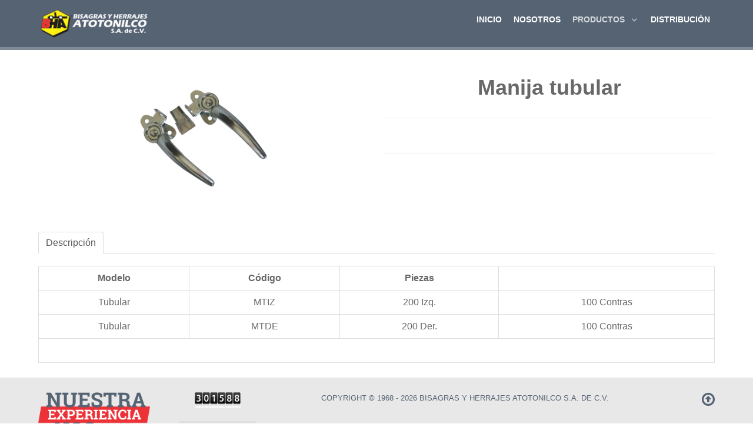

--- FILE ---
content_type: text/html; charset=utf-8
request_url: http://www.bisagrasbha.com/productos/manijas/bha-19
body_size: 4111
content:
                    <!DOCTYPE html>
<html lang="es-ES" dir="ltr">
        <head>
    
            <meta name="viewport" content="width=device-width, initial-scale=1.0">
        <meta http-equiv="X-UA-Compatible" content="IE=edge" />
        

                <link rel="icon" type="image/x-icon" href="/templates/rt_isotope/custom/images/logo_b.png" />
        
                <link rel="apple-touch-icon" sizes="180x180" href="/templates/rt_isotope/custom/images/logo_b.png">
        <link rel="icon" sizes="192x192" href="/templates/rt_isotope/custom/images/logo_b.png">
            
         <meta charset="utf-8" />
	<base href="http://www.bisagrasbha.com/productos/manijas/bha-19" />
	<meta name="image" content="http://bisagrasbha.com/images/bha_manija_tubular.png" />
	<meta property="og:title" content="Manija tubular" />
	<meta property="og:site_name" content="Bisagras BHA" />
	<meta property="og:description" content="Modelo Código Piezas   Tubular MTIZ 200 Izq. 100 Contras Tubular MTDE 200 Der. 100 Contras  " />
	<meta property="og:url" content="http://www.bisagrasbha.com/productos/manijas/bha-19" />
	<meta property="og:type" content="product" />
	<meta property="og:image" content="http://bisagrasbha.com/images/bha_manija_tubular.png" />
	<meta name="description" content="Modelo Código Piezas   Tubular MTIZ 200 Izq. 100 Contras Tubular MTDE 200 Der. 100 Contras  " />
	<meta name="generator" content="Joomla! - Open Source Content Management" />
	<title>Manija tubular</title>
	<link href="/media/j2store/css/bootstrap.min.css" rel="stylesheet" />
	<link href="/media/j2store/css/jquery-ui-custom.css" rel="stylesheet" />
	<link href="http://bisagrasbha.com/media/j2store/css/font-awesome.min.css" rel="stylesheet" />
	<link href="/media/j2store/css/j2store.css" rel="stylesheet" />
	<link href="/media/j2store/css/jquery.fancybox.min.css" rel="stylesheet" />
	<link href="/media/com_jce/site/css/content.min.css?badb4208be409b1335b815dde676300e" rel="stylesheet" />
	<link href="/media/mod_vvisit_counter/digit_counter/apple-small.css" rel="stylesheet" />
	<link href="/media/mod_vvisit_counter/stats/default.css" rel="stylesheet" />
	<link href="/media/gantry5/engines/nucleus/css-compiled/nucleus.css" rel="stylesheet" />
	<link href="/templates/rt_isotope/custom/css-compiled/isotope_9.css?697000d3" rel="stylesheet" />
	<link href="/media/gantry5/assets/css/bootstrap-gantry.css" rel="stylesheet" />
	<link href="/media/gantry5/engines/nucleus/css-compiled/joomla.css" rel="stylesheet" />
	<link href="/media/jui/css/icomoon.css" rel="stylesheet" />
	<link href="/media/gantry5/assets/css/font-awesome.min.css" rel="stylesheet" />
	<link href="/templates/rt_isotope/custom/css-compiled/isotope-joomla_9.css?697000d4" rel="stylesheet" />
	<link href="/templates/rt_isotope/custom/css-compiled/custom_9.css" rel="stylesheet" />
	<style>

	</style>
	<script type="application/json" class="joomla-script-options new">{"csrf.token":"5cd62623648f4ef2f8f1c59ffd7197c7","system.paths":{"root":"","base":""}}</script>
	<script src="/media/jui/js/jquery.min.js?6d80387a43889b2e8f62ee4cc9f11641"></script>
	<script src="/media/jui/js/jquery-noconflict.js?6d80387a43889b2e8f62ee4cc9f11641"></script>
	<script src="/media/jui/js/jquery-migrate.min.js?6d80387a43889b2e8f62ee4cc9f11641"></script>
	<script src="/media/jui/js/bootstrap.min.js?6d80387a43889b2e8f62ee4cc9f11641"></script>
	<script src="/media/j2store/js/j2store.namespace.js"></script>
	<script src="/media/j2store/js/jquery-ui.min.js"></script>
	<script src="/media/j2store/js/jquery-ui-timepicker-addon.js"></script>
	<script src="/media/j2store/js/jquery.zoom.js"></script>
	<script src="/media/j2store/js/j2store.js"></script>
	<script src="/media/j2store/js/bootstrap-modal-conflit.js"></script>
	<script src="/media/j2store/js/jquery.fancybox.min.js"></script>
	<script src="/media/system/js/core.js?6d80387a43889b2e8f62ee4cc9f11641"></script>
	<script>

		var j2storeURL = 'http://bisagrasbha.com/';
		
			if(typeof(j2store) == 'undefined') {
				var j2store = {};
			}

	if(typeof(jQuery) != 'undefined') {
		jQuery.noConflict();
	}

	if(typeof(j2store.jQuery) == 'undefined') {
		j2store.jQuery = jQuery.noConflict();
	}

	if(typeof(j2store.jQuery) != 'undefined') {

		(function($) {
			$(document).ready(function(){
				/*date, time, datetime*/

				if( $('.j2store_date').length ){
					$('.j2store_date').datepicker({dateFormat: 'yy-mm-dd'});
				}

				if($('.j2store_datetime').length){
					$('.j2store_datetime').datetimepicker({
							dateFormat: 'yy-mm-dd',
							timeFormat: 'HH:mm',
							
			currentText: 'Ahora',
			closeText: 'Hecho',
			timeOnlyTitle: 'Escoger tiempo',
			timeText: 'Tiempo',
			hourText: 'Hora',
			minuteText: 'Minuto',
			secondText: 'Segundos',
			millisecText: 'Milisegundos',
			timezoneText: 'Zona horaria'
			
					});
				}

				if($('.j2store_time').length){
					$('.j2store_time').timepicker({timeFormat: 'HH:mm', 
			currentText: 'Ahora',
			closeText: 'Hecho',
			timeOnlyTitle: 'Escoger tiempo',
			timeText: 'Tiempo',
			hourText: 'Hora',
			minuteText: 'Minuto',
			secondText: 'Segundos',
			millisecText: 'Milisegundos',
			timezoneText: 'Zona horaria'
			});
				}

			});
		})(j2store.jQuery);
	}
	jQuery(document).off("click.fb-start", "[data-trigger]");jQuery(document).off("click.fb-start", "[data-trigger]");
		if (typeof(jQuery) !== 'undefined') {
		   jQuery(document).ready(function() {
		      jQuery("body").addClass("j2store-single-product-view view-product-50  bha-19");
		  });
		}
		
	</script>
	<script type="application/ld+json">
{"@context":"https:\/\/schema.org\/","@type":"Product","name":"Manija tubular","sku":"bha-19","url":"http:\/\/bisagrasbha.com\/productos\/manijas\/bha-19","offers":{"@type":"Offer","price":0,"priceCurrency":"MXN","url":"http:\/\/bisagrasbha.com\/productos\/manijas\/bha-19","availability":"https:\/\/schema.org\/InStock"},"image":"http:\/\/bisagrasbha.com\/images\/bha_manija_tubular.png"}
	</script>

    
                
</head>

    <body class="gantry site com_j2store view-products no-layout task-view dir-ltr itemid-146 outline-9 g-offcanvas-left g-default g-style-preset1">
        
                    

        <div id="g-offcanvas"  data-g-offcanvas-swipe="1" data-g-offcanvas-css3="1">
                        <div class="g-grid">                        

        <div class="g-block size-100">
             <div id="mobile-menu-8402-particle" class="g-content g-particle">            <div id="g-mobilemenu-container" data-g-menu-breakpoint="48rem"></div>
            </div>
        </div>
            </div>
    </div>
        <div id="g-page-surround">
            <div class="g-offcanvas-hide g-offcanvas-toggle" role="navigation" data-offcanvas-toggle aria-controls="g-offcanvas" aria-expanded="false"><i class="fa fa-fw fa-bars"></i></div>                        

                                                        
                <section id="g-navigation" class="g-headroom">
                <div class="g-container">                                <div class="g-grid">                        

        <div class="g-block size-20">
             <div id="logo-4057-particle" class="g-content g-particle">            <a href="/" target="_self" title="" aria-label="" rel="home" class="g-logo">
                        <img src="/templates/rt_isotope/custom/images/logo_a2.png"  alt="" />
            </a>
            </div>
        </div>
                    

        <div class="g-block size-80">
             <div id="menu-3995-particle" class="g-content g-particle">            <nav class="g-main-nav" data-g-hover-expand="true">
        <ul class="g-toplevel">
                                                                                                                
        
                
        
                
        
        <li class="g-menu-item g-menu-item-type-component g-menu-item-101 g-standard  ">
                            <a class="g-menu-item-container" href="/">
                                                                <span class="g-menu-item-content">
                                    <span class="g-menu-item-title">Inicio</span>
            
                    </span>
                                                </a>
                                </li>
    
                                                                                                
        
                
        
                
        
        <li class="g-menu-item g-menu-item-type-component g-menu-item-111 g-standard  ">
                            <a class="g-menu-item-container" href="/nosotros">
                                                                <span class="g-menu-item-content">
                                    <span class="g-menu-item-title">Nosotros</span>
            
                    </span>
                                                </a>
                                </li>
    
                                                                                                
        
                
        
                
        
        <li class="g-menu-item g-menu-item-type-component g-menu-item-144 g-parent active g-standard g-menu-item-link-parent ">
                            <a class="g-menu-item-container" href="/productos">
                                                                <span class="g-menu-item-content">
                                    <span class="g-menu-item-title">Productos</span>
            
                    </span>
                    <span class="g-menu-parent-indicator" data-g-menuparent=""></span>                            </a>
                                                                            <ul class="g-dropdown g-inactive g-zoom g-dropdown-right">
            <li class="g-dropdown-column">
                        <div class="g-grid">
                        <div class="g-block size-100">
            <ul class="g-sublevel">
                <li class="g-level-1 g-go-back">
                    <a class="g-menu-item-container" href="#" data-g-menuparent=""><span>Back</span></a>
                </li>
                                                                                                                    
        
                
        
                
        
        <li class="g-menu-item g-menu-item-type-component g-menu-item-112  ">
                            <a class="g-menu-item-container" href="/productos/bisagras">
                                                                <span class="g-menu-item-content">
                                    <span class="g-menu-item-title">Bisagras</span>
            
                    </span>
                                                </a>
                                </li>
    
                                                                                                
        
                
        
                
        
        <li class="g-menu-item g-menu-item-type-component g-menu-item-145  ">
                            <a class="g-menu-item-container" href="/productos/carretillas">
                                                                <span class="g-menu-item-content">
                                    <span class="g-menu-item-title">Carretillas</span>
            
                    </span>
                                                </a>
                                </li>
    
                                                                                                
        
                
        
                
        
        <li class="g-menu-item g-menu-item-type-component g-menu-item-146 active  ">
                            <a class="g-menu-item-container" href="/productos/manijas">
                                                                <span class="g-menu-item-content">
                                    <span class="g-menu-item-title">Manijas</span>
            
                    </span>
                                                </a>
                                </li>
    
                                                                                                
        
                
        
                
        
        <li class="g-menu-item g-menu-item-type-component g-menu-item-147  ">
                            <a class="g-menu-item-container" href="/productos/pasadores">
                                                                <span class="g-menu-item-content">
                                    <span class="g-menu-item-title">Pasadores</span>
            
                    </span>
                                                </a>
                                </li>
    
                                                                                                
        
                
        
                
        
        <li class="g-menu-item g-menu-item-type-component g-menu-item-148  ">
                            <a class="g-menu-item-container" href="/productos/picaportes">
                                                                <span class="g-menu-item-content">
                                    <span class="g-menu-item-title">Picaportes</span>
            
                    </span>
                                                </a>
                                </li>
    
                                                                                                
        
                
        
                
        
        <li class="g-menu-item g-menu-item-type-component g-menu-item-149  ">
                            <a class="g-menu-item-container" href="/productos/varios">
                                                                <span class="g-menu-item-content">
                                    <span class="g-menu-item-title">Varios</span>
            
                    </span>
                                                </a>
                                </li>
    
    
            </ul>
        </div>
            </div>

            </li>
        </ul>
            </li>
    
                                                                                                
        
                
        
                
        
        <li class="g-menu-item g-menu-item-type-component g-menu-item-113 g-standard  ">
                            <a class="g-menu-item-container" href="/distribucion">
                                                                <span class="g-menu-item-content">
                                    <span class="g-menu-item-title">Distribución</span>
            
                    </span>
                                                </a>
                                </li>
    
    
        </ul>
    </nav>
            </div>
        </div>
            </div>
            </div>
        
    </section>
                                                    
                <section id="g-top">
                <div class="g-container">                                <div class="g-grid">                        

        <div class="g-block size-100 nomarginall nopaddingall">
             <div class="g-system-messages">
                                            
<div id="system-message-container">
    </div>

            
    </div>
        </div>
            </div>
            </div>
        
    </section>
                                    
                                
                
    
                <section id="g-container-main" class="g-wrapper">
                <div class="g-container">                    <div class="g-grid">                        

        <div class="g-block size-100">
             <section id="g-mainbar">
                                        <div class="g-grid">                        

        <div class="g-block size-100 center title-center equal-height">
             <div class="g-content">
                                                            <div class="platform-content row-fluid"><div class="span12"><div id="akeeba-renderjoomla">
<div class="j2store-single-product simple detail bs2 ">
			<div class="product-50 simple-product">
	<div class="row-fluid">
		<div class="span6">
			    <div class="j2store-mainimage">
                            
            <span class="zoom" id="j2store-item-main-image-50">
		  	 <img alt="Manija tubular"
                  title="Manija tubular"
                  class="j2store-product-main-image j2store-img-responsive"
                  src="http://bisagrasbha.com/images/bha_manija_tubular.png"
                  width="250"
             />
		  	 </span>
            <script type="text/javascript">
                var main_image="http://bisagrasbha.com/images/bha_manija_tubular.png";
                j2store.jQuery(document).ready(function(){
                    var enable_zoom = 1;
                    if(enable_zoom){
                        j2store.jQuery('#j2store-item-main-image-50').zoom();
                    }
                });
            </script>
            </div>



    <script>
        j2store.jQuery(document).ready(function(){
            j2store.jQuery( 'body' ).on( 'after_doAjaxFilter', function( e, product, response ){
                j2store.jQuery('img.zoomImg').remove();
                j2store.jQuery('#j2store-item-main-image-50').zoom();
            });
        });
    </script>
		</div>

		<div class="span6">
			
	<h1 class="product-title">
		Manija tubular	</h1>

										
			<div class="price-sku-brand-container row-fluid">

                				<div class="span6">
				


				</div>
                
				<div class="span6">
													
                					                
					
									</div>
			</div>

					</div>
	</div>
	
				<div class="row-fluid">
		<div class="span12">
			<ul class="nav nav-tabs" id="j2store-product-detail-tab">
									<li class="active"><a href="#description" data-toggle="tab">Descripción</a>
				
							</ul>

			<div class="tab-content">
								<div class="tab-pane fade in active" id="description">
					
	<div class="product-sdesc">
		<table cellspacing="0" cellpadding="0">
<tbody>
<tr>
<td><strong>Modelo</strong></td>
<td><strong>Código</strong></td>
<td><strong>Piezas</strong></td>
<td>&nbsp;</td>
</tr>
<tr>
<td>Tubular</td>
<td>MTIZ</td>
<td>200 Izq.</td>
<td>100 Contras</td>
</tr>
<tr>
<td>Tubular</td>
<td>MTDE</td>
<td>200 Der.</td>
<td>100 Contras</td>
</tr>
<tr>
<td colspan="4">&nbsp;</td>
</tr>
</tbody>
</table>	</div>

					
	<div class="product-ldesc">
			</div>

				</div>
				
							</div>
		</div>
	</div>		

				</div>	

	
	
		</div>

</div></div></div>
    
            
    </div>
        </div>
            </div>
            
    </section>
        </div>
            </div>
    </div>
        
    </section>
    
                                                    
                <section id="g-copyright">
                <div class="g-container">                                <div class="g-grid">                        

        <div class="g-block size-20">
             <div id="logo-1970-particle" class="g-content g-particle">            <a href="/" target="_self" title="" aria-label="" rel="home" class="g-logo">
                        <img src="/images/bisagrasbha_slogan.png"  alt="" />
            </a>
            </div>
        </div>
                    

        <div class="g-block size-15 g-title-bordered">
             <div class="g-content">
                                    <div class="platform-content"><div class="moduletable ">
						<!-- Vinaora Visitors Counter >> http://vinaora.com/ -->
<style type="text/css">
	.vfleft{float:left;}.vfright{float:right;}.vfclear{clear:both;}.valeft{text-align:left;}.varight{text-align:right;}.vacenter{text-align:center;}
	#vvisit_counter100 .vstats_counter{margin-top: 5px;}
	#vvisit_counter100 .vrow{height:24px;}
	#vvisit_counter100 .vstats_icon{margin-right:5px;}
	#vvisit_counter100{padding:0px;}</style>
<div id="vvisit_counter100" class="vvisit_counter vacenter">
	<div class="vdigit_counter"><span class="vdigit-3" title="Vinaora Visitors Counter">3</span><span class="vdigit-0" title="Vinaora Visitors Counter">0</span><span class="vdigit-1" title="Vinaora Visitors Counter">1</span><span class="vdigit-5" title="Vinaora Visitors Counter">5</span><span class="vdigit-8" title="Vinaora Visitors Counter">8</span><span class="vdigit-8" title="Vinaora Visitors Counter">8</span></div>
	<hr style="margin-bottom: 5px;"/>
<div style="margin-top:5px;"><a href="http://vinaora.com/" title="Vinaora Visitors Counter" target="_blank">Visitors Counter</a></div></div>
<!-- Vinaora Visitors Counter >> http://vinaora.com/ -->		</div></div>
            
        </div>
        </div>
                    

        <div class="g-block size-55">
             <div id="copyright-5323-particle" class="g-content g-particle">            <div class="g-copyright ">
	Copyright &copy;
	1968 - 	2026
	<a target="_blank" href="/" title="Bisagras y Herrajes Atotonilco S.A. de C.V.">		Bisagras y Herrajes Atotonilco S.A. de C.V.
	</a></div>
            </div>
        </div>
                    

        <div class="g-block size-10">
             <div id="totop-8334-particle" class="g-content g-particle">            <div class="totop g-particle">
    <div class="g-totop">
        <a href="#" id="g-totop" rel="nofollow">
            <i class="fa fa-arrow-circle-o-up fa-2x"></i>                                </a>
    </div>
</div>
            </div>
        </div>
            </div>
            </div>
        
    </section>
                                
                        

        </div>
                    

                        <script type="text/javascript" src="/media/gantry5/assets/js/main.js"></script>
    

    

        
    </body>
</html>


--- FILE ---
content_type: text/css
request_url: http://www.bisagrasbha.com/media/mod_vvisit_counter/digit_counter/apple-small.css
body_size: 238
content:
/* apple-small */
.vdigit-0,
.vdigit-1,
.vdigit-2,
.vdigit-3,
.vdigit-4,
.vdigit-5,
.vdigit-6,
.vdigit-7,
.vdigit-8,
.vdigit-9{width:13px;height:26px;background:url(apple-small.png) no-repeat top left;text-indent:-999em;display:inline-block;}
.vdigit-0{background-position:0 0;}
.vdigit-1{background-position:-26px 0;}
.vdigit-2{background-position:-52px 0;}
.vdigit-3{background-position:-78px 0;}
.vdigit-4{background-position:-104px 0;}
.vdigit-5{background-position:-130px 0;}
.vdigit-6{background-position:-156px 0;}
.vdigit-7{background-position:-182px 0;}
.vdigit-8{background-position:-208px 0;}
.vdigit-9{background-position:-234px 0;}

--- FILE ---
content_type: text/css
request_url: http://www.bisagrasbha.com/templates/rt_isotope/custom/css-compiled/isotope_9.css?697000d3
body_size: 30098
content:
/* GANTRY5 DEVELOPMENT MODE ENABLED.
 *
 * WARNING: This file is automatically generated by Gantry5. Any modifications to this file will be lost!
 *
 * For more information on modifying CSS, please read:
 *
 * http://docs.gantry.org/gantry5/configure/styles
 * http://docs.gantry.org/gantry5/tutorials/adding-a-custom-style-sheet
 */

/* line 2, media/gantry5/engines/nucleus/scss/nucleus/mixins/_nav.scss */
/* line 12, media/gantry5/engines/nucleus/scss/nucleus/mixins/_nav.scss */
/* line 2, media/gantry5/engines/nucleus/scss/nucleus/mixins/_utilities.scss */
/* line 9, media/gantry5/engines/nucleus/scss/nucleus/mixins/_utilities.scss */
/* line 2, media/gantry5/engines/nucleus/scss/nucleus/theme/_flex.scss */
.g-content {
  margin: 0.625rem;
  padding: 0.938rem;
}
/* line 6, media/gantry5/engines/nucleus/scss/nucleus/theme/_flex.scss */
.g-flushed .g-content {
  margin: 0;
  padding: 0;
}
/* line 2, media/gantry5/engines/nucleus/scss/nucleus/theme/_typography.scss */
body {
  font-size: 1rem;
  line-height: 1.5;
}
/* line 8, media/gantry5/engines/nucleus/scss/nucleus/theme/_typography.scss */
h1 {
  font-size: 2.25rem;
}
/* line 12, media/gantry5/engines/nucleus/scss/nucleus/theme/_typography.scss */
h2 {
  font-size: 1.9rem;
}
/* line 16, media/gantry5/engines/nucleus/scss/nucleus/theme/_typography.scss */
h3 {
  font-size: 1.5rem;
}
/* line 20, media/gantry5/engines/nucleus/scss/nucleus/theme/_typography.scss */
h4 {
  font-size: 1.15rem;
}
/* line 24, media/gantry5/engines/nucleus/scss/nucleus/theme/_typography.scss */
h5 {
  font-size: 1rem;
}
/* line 28, media/gantry5/engines/nucleus/scss/nucleus/theme/_typography.scss */
h6 {
  font-size: 0.85rem;
}
/* line 33, media/gantry5/engines/nucleus/scss/nucleus/theme/_typography.scss */
small {
  font-size: 0.875rem;
}
/* line 37, media/gantry5/engines/nucleus/scss/nucleus/theme/_typography.scss */
cite {
  font-size: 0.875rem;
}
/* line 41, media/gantry5/engines/nucleus/scss/nucleus/theme/_typography.scss */
sub, sup {
  font-size: 0.75rem;
}
/* line 46, media/gantry5/engines/nucleus/scss/nucleus/theme/_typography.scss */
code, kbd, pre, samp {
  font-size: 1rem;
  font-family: "Menlo", "Monaco", monospace;
}
/* line 1, media/gantry5/engines/nucleus/scss/nucleus/theme/_forms.scss */
textarea, select[multiple=multiple], input[type="color"], input[type="date"], input[type="datetime"], input[type="datetime-local"], input[type="email"], input[type="month"], input[type="number"], input[type="password"], input[type="search"], input[type="tel"], input[type="text"], input[type="time"], input[type="url"], input[type="week"], input:not([type]) {
  border-radius: 0.1875rem;
}
/* line 1, templates/rt_isotope/scss/isotope/_core.scss */
body {
  color: #686868;
  background: #fff;
  -webkit-font-smoothing: antialiased;
  -moz-osx-font-smoothing: grayscale;
}
/* line 8, templates/rt_isotope/scss/isotope/_core.scss */
a {
  color: #556373;
  -webkit-transition: all 0.2s;
  -moz-transition: all 0.2s;
  transition: all 0.2s;
}
/* line 11, templates/rt_isotope/scss/isotope/_core.scss */
a:hover {
  color: inherit;
}
/* line 16, templates/rt_isotope/scss/isotope/_core.scss */
body p {
  margin: 1rem 0;
}
/* line 20, templates/rt_isotope/scss/isotope/_core.scss */
body span.para {
  display: block;
  margin: 1rem 0;
}
/* line 1, templates/rt_isotope/scss/isotope/_pagesurround.scss */
#g-page-surround {
  background: #fff;
  overflow: hidden;
}
@media print {
  /* line 7, templates/rt_isotope/scss/isotope/_pagesurround.scss */
  #g-page-surround {
    background: #fff !important;
    color: #000 !important;
  }
}
/* line 8, templates/rt_isotope/scss/isotope/_typography.scss */
body {
  font-family: "sourcesanspro", "Helvetica", "Tahoma", "Geneva", "Arial", sans-serif;
  font-weight: 400;
}
/* line 14, templates/rt_isotope/scss/isotope/_typography.scss */
h1, h2, h3, h4, h5 {
  font-family: "sourcesanspro", "Helvetica", "Tahoma", "Geneva", "Arial", sans-serif;
  font-weight: 700;
}
/* line 18, templates/rt_isotope/scss/isotope/_typography.scss */
h4 {
  font-size: 1.15rem;
}
/* line 21, templates/rt_isotope/scss/isotope/_typography.scss */
.g-title {
  font-family: "sourcesanspro", "Helvetica", "Tahoma", "Geneva", "Arial", sans-serif;
  font-weight: 700;
  font-size: 1.1rem;
  line-height: 1.5;
  text-transform: uppercase;
  letter-spacing: 1px;
  margin: 1rem 0;
  position: relative;
}
/* line 30, templates/rt_isotope/scss/isotope/_typography.scss */
.g-title-bordered .g-title {
  padding: 0.5rem 0;
}
/* line 32, templates/rt_isotope/scss/isotope/_typography.scss */
.g-title-bordered .g-title:before, .g-title-bordered .g-title:after {
  border: 1px solid rgba(104, 104, 104, 0.5);
  position: absolute;
  content: "";
  left: 0;
  width: 100%;
  height: 4px;
}
/* line 40, templates/rt_isotope/scss/isotope/_typography.scss */
.g-title-bordered .g-title:before {
  top: 0;
}
/* line 43, templates/rt_isotope/scss/isotope/_typography.scss */
.g-title-bordered .g-title:after {
  bottom: 0;
}
/* line 48, templates/rt_isotope/scss/isotope/_typography.scss */
.g-superpromo {
  font-size: 3rem;
  line-height: 1.1;
  font-family: "sourcesanspro", "Helvetica", "Tahoma", "Geneva", "Arial", sans-serif;
  font-weight: 900;
  text-transform: uppercase;
  margin: 1rem 0;
}
@media only all and (min-width: 48rem) and (max-width: 59.99rem) {
  /* line 13, media/gantry5/engines/nucleus/scss/nucleus/mixins/_breakpoints.scss */
  .g-superpromo {
    font-size: 2rem;
  }
}
@media only all and (max-width: 47.99rem) {
  /* line 25, media/gantry5/engines/nucleus/scss/nucleus/mixins/_breakpoints.scss */
  .g-superpromo {
    font-size: 1.5rem;
  }
}
/* line 62, templates/rt_isotope/scss/isotope/_typography.scss */
.g-promo {
  font-size: 2rem;
  line-height: 1.1;
  font-family: "sourcesanspro", "Helvetica", "Tahoma", "Geneva", "Arial", sans-serif;
  font-weight: 700;
  text-transform: uppercase;
  margin: 1rem 0;
}
@media only all and (min-width: 48rem) and (max-width: 59.99rem) {
  .g-promo {
    font-size: 1.5rem;
  }
}
@media only all and (max-width: 47.99rem) {
  .g-promo {
    font-size: 1.25rem;
  }
}
/* line 76, templates/rt_isotope/scss/isotope/_typography.scss */
.g-subpromo {
  font-size: 1.5rem;
  line-height: 1.2;
  font-family: "sourcesanspro", "Helvetica", "Tahoma", "Geneva", "Arial", sans-serif;
  font-weight: 400;
  letter-spacing: -2px;
}
@media only all and (min-width: 48rem) and (max-width: 59.99rem) {
  .g-subpromo {
    font-size: 1.25rem;
    line-height: 1.15;
  }
}
/* line 87, templates/rt_isotope/scss/isotope/_typography.scss */
.g-textpromo {
  font-size: 1.25rem;
  line-height: 1.25;
}
@media only all and (min-width: 48rem) and (max-width: 59.99rem) {
  .g-textpromo {
    font-size: 1.1rem;
  }
}
@media only all and (max-width: 47.99rem) {
  .g-textpromo {
    font-size: 1rem;
  }
}
/* line 97, templates/rt_isotope/scss/isotope/_typography.scss */
.g-headline {
  font-family: "sourcesanspro", "Helvetica", "Tahoma", "Geneva", "Arial", sans-serif;
  font-weight: normal;
  font-size: 1.25rem;
}
/* line 102, templates/rt_isotope/scss/isotope/_typography.scss */
.g-quote {
  font-family: "sourcesanspro", "Helvetica", "Tahoma", "Geneva", "Arial", sans-serif;
  font-weight: normal;
  font-size: 1.25rem;
  font-style: italic;
}
/* line 108, templates/rt_isotope/scss/isotope/_typography.scss */
.g-tags {
  list-style: none;
  font-family: "sourcesanspro", "Helvetica", "Tahoma", "Geneva", "Arial", sans-serif;
  font-weight: 700;
  font-size: 0.8rem;
  line-height: 1.25;
  text-transform: uppercase;
  margin: 0;
}
/* line 116, templates/rt_isotope/scss/isotope/_typography.scss */
.g-tags li {
  display: inline-block;
  color: #fff;
  background: #556373;
  border-radius: 3px;
  -webkit-transition: background 0.3s;
  -moz-transition: background 0.3s;
  transition: background 0.3s;
}
/* line 122, templates/rt_isotope/scss/isotope/_typography.scss */
.g-tags li a {
  color: #fff;
  display: block;
  padding: 0.25rem 0.5rem;
  line-height: 1rem;
}
/* line 128, templates/rt_isotope/scss/isotope/_typography.scss */
.g-tags li:hover {
  background: #343d47;
}
/* line 133, templates/rt_isotope/scss/isotope/_typography.scss */
.g-tag {
  font-family: "sourcesanspro", "Helvetica", "Tahoma", "Geneva", "Arial", sans-serif;
  font-weight: 700;
  font-size: 0.9rem;
  line-height: 1.25;
  text-transform: uppercase;
}
/* line 140, templates/rt_isotope/scss/isotope/_typography.scss */
.g-large {
  font-size: 1.2rem;
  line-height: 1.35;
}
/* line 144, templates/rt_isotope/scss/isotope/_typography.scss */
.g-small {
  font-size: 0.85rem;
  opacity: 0.8;
}
/* line 149, templates/rt_isotope/scss/isotope/_typography.scss */
.g-title-hero {
  font-family: "sourcesanspro", "Helvetica", "Tahoma", "Geneva", "Arial", sans-serif;
  font-weight: 700;
  font-size: 2.25rem;
  line-height: 1.2;
}
/* line 155, templates/rt_isotope/scss/isotope/_typography.scss */
.g-title-subhero {
  font-family: "sourcesanspro", "Helvetica", "Tahoma", "Geneva", "Arial", sans-serif;
  font-weight: 700;
  font-size: 1.85rem;
  line-height: 1.2;
}
/* line 161, templates/rt_isotope/scss/isotope/_typography.scss */
.g-title-regular {
  font-family: "sourcesanspro", "Helvetica", "Tahoma", "Geneva", "Arial", sans-serif;
  font-weight: 400;
  font-size: 1.1rem;
  line-height: 1.25;
}
/* line 167, templates/rt_isotope/scss/isotope/_typography.scss */
.g-title-bold {
  font-family: "sourcesanspro", "Helvetica", "Tahoma", "Geneva", "Arial", sans-serif;
  font-weight: 700;
  font-size: 1.1rem;
  line-height: 1.25;
}
/* line 174, templates/rt_isotope/scss/isotope/_typography.scss */
.g-bold {
  font-weight: bold !important;
}
/* line 178, templates/rt_isotope/scss/isotope/_typography.scss */
.g-italic {
  font-style: italic !important;
}
/* line 181, templates/rt_isotope/scss/isotope/_typography.scss */
.g-ampersand {
  font-family: "goudybookletter1911", "Helvetica", "Tahoma", "Geneva", "Arial", sans-serif;
  font-weight: 700;
}
/* line 187, templates/rt_isotope/scss/isotope/_typography.scss */
blockquote {
  border-left: 10px solid rgba(104, 104, 104, 0.5);
}
/* line 189, templates/rt_isotope/scss/isotope/_typography.scss */
blockquote p {
  font-size: 1.1rem;
  color: #9b9b9b;
}
/* line 193, templates/rt_isotope/scss/isotope/_typography.scss */
blockquote cite {
  display: block;
  text-align: right;
  color: #686868;
  font-size: 1.2rem;
}
/* line 202, templates/rt_isotope/scss/isotope/_typography.scss */
code, kbd, pre, samp {
  font-family: "Menlo", "Monaco", monospace;
}
/* line 209, templates/rt_isotope/scss/isotope/_typography.scss */
code {
  background: #f9f2f4;
  color: #9c1d3d;
}
/* line 214, templates/rt_isotope/scss/isotope/_typography.scss */
pre {
  padding: 1rem;
  margin: 2rem 0;
  background: #f6f6f6;
  border: 1px solid #888;
  border-radius: 0.1875rem;
  line-height: 1.15;
  font-size: 0.9rem;
}
/* line 223, templates/rt_isotope/scss/isotope/_typography.scss */
pre code {
  color: #237794;
  background: inherit;
  font-size: 0.9rem;
}
/* line 228, templates/rt_isotope/scss/isotope/_typography.scss */
pre.prettyprint {
  border-color: rgba(0, 0, 0, 0.1) !important;
}
/* line 234, templates/rt_isotope/scss/isotope/_typography.scss */
hr {
  margin: 1.5rem 0;
  border-bottom: 1px solid rgba(104, 104, 104, 0.5);
}
/* line 238, templates/rt_isotope/scss/isotope/_typography.scss */
.g-para {
  margin: 0.3rem 0 1rem;
}
/* line 1, templates/rt_isotope/scss/isotope/_utilities.scss */
.noliststyle {
  list-style: none;
}
/* line 4, templates/rt_isotope/scss/isotope/_utilities.scss */
.g-uppercase {
  text-transform: uppercase;
}
/* line 7, templates/rt_isotope/scss/isotope/_utilities.scss */
.g-notexttransform {
  text-transform: none;
}
/* line 10, templates/rt_isotope/scss/isotope/_utilities.scss */
.g-positive-margin-top {
  margin-top: 23rem;
}
/* line 13, templates/rt_isotope/scss/isotope/_utilities.scss */
.g-negative-margin-bottom {
  margin-bottom: -25rem;
}
/* line 25, templates/rt_isotope/scss/isotope/_utilities.scss */
/* line 26, templates/rt_isotope/scss/isotope/_utilities.scss */
.nomarginleft, .nomarginleft > .g-content {
  margin-left: 0;
}
/* line 36, templates/rt_isotope/scss/isotope/_utilities.scss */
/* line 37, templates/rt_isotope/scss/isotope/_utilities.scss */
.smallmarginleft:not(.g-block), .smallmarginleft > .g-content {
  margin-left: 0.25rem;
}
/* line 36, templates/rt_isotope/scss/isotope/_utilities.scss */
/* line 37, templates/rt_isotope/scss/isotope/_utilities.scss */
.medmarginleft:not(.g-block), .medmarginleft > .g-content {
  margin-left: 1rem;
}
/* line 36, templates/rt_isotope/scss/isotope/_utilities.scss */
/* line 37, templates/rt_isotope/scss/isotope/_utilities.scss */
.largemarginleft:not(.g-block), .largemarginleft > .g-content {
  margin-left: 3rem;
}
/* line 25, templates/rt_isotope/scss/isotope/_utilities.scss */
/* line 26, templates/rt_isotope/scss/isotope/_utilities.scss */
.nomarginright, .nomarginright > .g-content {
  margin-right: 0;
}
/* line 36, templates/rt_isotope/scss/isotope/_utilities.scss */
/* line 37, templates/rt_isotope/scss/isotope/_utilities.scss */
.smallmarginright:not(.g-block), .smallmarginright > .g-content {
  margin-right: 0.25rem;
}
/* line 36, templates/rt_isotope/scss/isotope/_utilities.scss */
/* line 37, templates/rt_isotope/scss/isotope/_utilities.scss */
.medmarginright:not(.g-block), .medmarginright > .g-content {
  margin-right: 1rem;
}
/* line 36, templates/rt_isotope/scss/isotope/_utilities.scss */
/* line 37, templates/rt_isotope/scss/isotope/_utilities.scss */
.largemarginright:not(.g-block), .largemarginright > .g-content {
  margin-right: 3rem;
}
/* line 25, templates/rt_isotope/scss/isotope/_utilities.scss */
/* line 26, templates/rt_isotope/scss/isotope/_utilities.scss */
.nomargintop, .nomargintop > .g-content {
  margin-top: 0;
}
/* line 36, templates/rt_isotope/scss/isotope/_utilities.scss */
/* line 37, templates/rt_isotope/scss/isotope/_utilities.scss */
.smallmargintop:not(.g-block), .smallmargintop > .g-content {
  margin-top: 0.25rem;
}
/* line 36, templates/rt_isotope/scss/isotope/_utilities.scss */
/* line 37, templates/rt_isotope/scss/isotope/_utilities.scss */
.medmargintop:not(.g-block), .medmargintop > .g-content {
  margin-top: 1rem;
}
/* line 36, templates/rt_isotope/scss/isotope/_utilities.scss */
/* line 37, templates/rt_isotope/scss/isotope/_utilities.scss */
.largemargintop:not(.g-block), .largemargintop > .g-content {
  margin-top: 3rem;
}
/* line 25, templates/rt_isotope/scss/isotope/_utilities.scss */
/* line 26, templates/rt_isotope/scss/isotope/_utilities.scss */
.nomarginbottom, .nomarginbottom > .g-content {
  margin-bottom: 0;
}
/* line 36, templates/rt_isotope/scss/isotope/_utilities.scss */
/* line 37, templates/rt_isotope/scss/isotope/_utilities.scss */
.smallmarginbottom:not(.g-block), .smallmarginbottom > .g-content {
  margin-bottom: 0.25rem;
}
/* line 36, templates/rt_isotope/scss/isotope/_utilities.scss */
/* line 37, templates/rt_isotope/scss/isotope/_utilities.scss */
.medmarginbottom:not(.g-block), .medmarginbottom > .g-content {
  margin-bottom: 1rem;
}
/* line 36, templates/rt_isotope/scss/isotope/_utilities.scss */
/* line 37, templates/rt_isotope/scss/isotope/_utilities.scss */
.largemarginbottom:not(.g-block), .largemarginbottom > .g-content {
  margin-bottom: 3rem;
}
/* line 25, templates/rt_isotope/scss/isotope/_utilities.scss */
/* line 26, templates/rt_isotope/scss/isotope/_utilities.scss */
.nomarginall, .nomarginall > .g-content {
  margin: 0;
}
/* line 36, templates/rt_isotope/scss/isotope/_utilities.scss */
/* line 37, templates/rt_isotope/scss/isotope/_utilities.scss */
.smallmarginall:not(.g-block), .smallmarginall > .g-content {
  margin: 0.25rem;
}
/* line 36, templates/rt_isotope/scss/isotope/_utilities.scss */
/* line 37, templates/rt_isotope/scss/isotope/_utilities.scss */
.medmarginall:not(.g-block), .medmarginall > .g-content {
  margin: 1rem;
}
/* line 36, templates/rt_isotope/scss/isotope/_utilities.scss */
/* line 37, templates/rt_isotope/scss/isotope/_utilities.scss */
.largemarginall:not(.g-block), .largemarginall > .g-content {
  margin: 3rem;
}
/* line 63, templates/rt_isotope/scss/isotope/_utilities.scss */
/* line 64, templates/rt_isotope/scss/isotope/_utilities.scss */
.margin2x > .g-content {
  margin: 1.25rem;
}
/* line 63, templates/rt_isotope/scss/isotope/_utilities.scss */
/* line 64, templates/rt_isotope/scss/isotope/_utilities.scss */
.margin3x > .g-content {
  margin: 1.875rem;
}
/* line 25, templates/rt_isotope/scss/isotope/_utilities.scss */
/* line 26, templates/rt_isotope/scss/isotope/_utilities.scss */
.nopaddingleft, .nopaddingleft > .g-content {
  padding-left: 0;
}
/* line 36, templates/rt_isotope/scss/isotope/_utilities.scss */
/* line 37, templates/rt_isotope/scss/isotope/_utilities.scss */
.smallpaddingleft:not(.g-block), .smallpaddingleft > .g-content {
  padding-left: 0.25rem;
}
/* line 36, templates/rt_isotope/scss/isotope/_utilities.scss */
/* line 37, templates/rt_isotope/scss/isotope/_utilities.scss */
.medpaddingleft:not(.g-block), .medpaddingleft > .g-content {
  padding-left: 1rem;
}
/* line 36, templates/rt_isotope/scss/isotope/_utilities.scss */
/* line 37, templates/rt_isotope/scss/isotope/_utilities.scss */
.largepaddingleft:not(.g-block), .largepaddingleft > .g-content {
  padding-left: 3rem;
}
/* line 25, templates/rt_isotope/scss/isotope/_utilities.scss */
/* line 26, templates/rt_isotope/scss/isotope/_utilities.scss */
.nopaddingright, .nopaddingright > .g-content {
  padding-right: 0;
}
/* line 36, templates/rt_isotope/scss/isotope/_utilities.scss */
/* line 37, templates/rt_isotope/scss/isotope/_utilities.scss */
.smallpaddingright:not(.g-block), .smallpaddingright > .g-content {
  padding-right: 0.25rem;
}
/* line 36, templates/rt_isotope/scss/isotope/_utilities.scss */
/* line 37, templates/rt_isotope/scss/isotope/_utilities.scss */
.medpaddingright:not(.g-block), .medpaddingright > .g-content {
  padding-right: 1rem;
}
/* line 36, templates/rt_isotope/scss/isotope/_utilities.scss */
/* line 37, templates/rt_isotope/scss/isotope/_utilities.scss */
.largepaddingright:not(.g-block), .largepaddingright > .g-content {
  padding-right: 3rem;
}
/* line 25, templates/rt_isotope/scss/isotope/_utilities.scss */
/* line 26, templates/rt_isotope/scss/isotope/_utilities.scss */
.nopaddingtop, .nopaddingtop > .g-content {
  padding-top: 0;
}
/* line 36, templates/rt_isotope/scss/isotope/_utilities.scss */
/* line 37, templates/rt_isotope/scss/isotope/_utilities.scss */
.smallpaddingtop:not(.g-block), .smallpaddingtop > .g-content {
  padding-top: 0.25rem;
}
/* line 36, templates/rt_isotope/scss/isotope/_utilities.scss */
/* line 37, templates/rt_isotope/scss/isotope/_utilities.scss */
.medpaddingtop:not(.g-block), .medpaddingtop > .g-content {
  padding-top: 1rem;
}
/* line 36, templates/rt_isotope/scss/isotope/_utilities.scss */
/* line 37, templates/rt_isotope/scss/isotope/_utilities.scss */
.largepaddingtop:not(.g-block), .largepaddingtop > .g-content {
  padding-top: 3rem;
}
/* line 25, templates/rt_isotope/scss/isotope/_utilities.scss */
/* line 26, templates/rt_isotope/scss/isotope/_utilities.scss */
.nopaddingbottom, .nopaddingbottom > .g-content {
  padding-bottom: 0;
}
/* line 36, templates/rt_isotope/scss/isotope/_utilities.scss */
/* line 37, templates/rt_isotope/scss/isotope/_utilities.scss */
.smallpaddingbottom:not(.g-block), .smallpaddingbottom > .g-content {
  padding-bottom: 0.25rem;
}
/* line 36, templates/rt_isotope/scss/isotope/_utilities.scss */
/* line 37, templates/rt_isotope/scss/isotope/_utilities.scss */
.medpaddingbottom:not(.g-block), .medpaddingbottom > .g-content {
  padding-bottom: 1rem;
}
/* line 36, templates/rt_isotope/scss/isotope/_utilities.scss */
/* line 37, templates/rt_isotope/scss/isotope/_utilities.scss */
.largepaddingbottom:not(.g-block), .largepaddingbottom > .g-content {
  padding-bottom: 3rem;
}
/* line 25, templates/rt_isotope/scss/isotope/_utilities.scss */
/* line 26, templates/rt_isotope/scss/isotope/_utilities.scss */
.nopaddingall, .nopaddingall > .g-content {
  padding: 0;
}
/* line 36, templates/rt_isotope/scss/isotope/_utilities.scss */
/* line 37, templates/rt_isotope/scss/isotope/_utilities.scss */
.smallpaddingall:not(.g-block), .smallpaddingall > .g-content {
  padding: 0.25rem;
}
/* line 36, templates/rt_isotope/scss/isotope/_utilities.scss */
/* line 37, templates/rt_isotope/scss/isotope/_utilities.scss */
.medpaddingall:not(.g-block), .medpaddingall > .g-content {
  padding: 1rem;
}
/* line 36, templates/rt_isotope/scss/isotope/_utilities.scss */
/* line 37, templates/rt_isotope/scss/isotope/_utilities.scss */
.largepaddingall:not(.g-block), .largepaddingall > .g-content {
  padding: 3rem;
}
/* line 63, templates/rt_isotope/scss/isotope/_utilities.scss */
/* line 64, templates/rt_isotope/scss/isotope/_utilities.scss */
.padding2x > .g-content {
  padding: 1.876rem;
}
/* line 63, templates/rt_isotope/scss/isotope/_utilities.scss */
/* line 64, templates/rt_isotope/scss/isotope/_utilities.scss */
.padding3x > .g-content {
  padding: 2.814rem;
}
/* line 76, templates/rt_isotope/scss/isotope/_utilities.scss */
.section-horizontal-paddings {
  padding-left: 10%;
  padding-right: 10%;
}
@media only all and (min-width: 48rem) and (max-width: 59.99rem) {
  .section-horizontal-paddings {
    padding-left: 0;
    padding-right: 0;
  }
}
@media only all and (max-width: 47.99rem) {
  .section-horizontal-paddings {
    padding-left: 0;
    padding-right: 0;
  }
}
/* line 92, templates/rt_isotope/scss/isotope/_utilities.scss */
.section-horizontal-paddings-small {
  padding-left: 5%;
  padding-right: 5%;
}
@media only all and (min-width: 48rem) and (max-width: 59.99rem) {
  .section-horizontal-paddings-small {
    padding-left: 0;
    padding-right: 0;
  }
}
@media only all and (max-width: 47.99rem) {
  .section-horizontal-paddings-small {
    padding-left: 0;
    padding-right: 0;
  }
}
/* line 108, templates/rt_isotope/scss/isotope/_utilities.scss */
.section-horizontal-paddings-large {
  padding-left: 15%;
  padding-right: 15%;
}
@media only all and (min-width: 48rem) and (max-width: 59.99rem) {
  .section-horizontal-paddings-large {
    padding-left: 0;
    padding-right: 0;
  }
}
@media only all and (max-width: 47.99rem) {
  .section-horizontal-paddings-large {
    padding-left: 0;
    padding-right: 0;
  }
}
/* line 124, templates/rt_isotope/scss/isotope/_utilities.scss */
.section-vertical-paddings {
  padding-top: 4vw;
  padding-bottom: 4vw;
}
/* line 130, templates/rt_isotope/scss/isotope/_utilities.scss */
.section-vertical-paddings-small {
  padding-top: 2vw;
  padding-bottom: 2vw;
}
/* line 136, templates/rt_isotope/scss/isotope/_utilities.scss */
.section-vertical-paddings-large {
  padding-top: 6vw;
  padding-bottom: 6vw;
}
/* line 141, templates/rt_isotope/scss/isotope/_utilities.scss */
.g-textpromo-typed {
  visibility: hidden;
}
/* line 145, templates/rt_isotope/scss/isotope/_utilities.scss */
.typed-cursor {
  display: inline-block;
  opacity: 1;
  font-size: 1.5rem;
  -webkit-animation: blink 0.7s infinite;
  -moz-animation: blink 0.7s infinite;
  animation: blink 0.7s infinite;
}
@-webkit-keyframes blink {
  /* line 153, templates/rt_isotope/scss/isotope/_utilities.scss */
  0% {
    opacity: 1;
  }
  /* line 154, templates/rt_isotope/scss/isotope/_utilities.scss */
  50% {
    opacity: 0;
  }
  /* line 155, templates/rt_isotope/scss/isotope/_utilities.scss */
  100% {
    opacity: 1;
  }
}
@-moz-keyframes blink {
  /* line 153, templates/rt_isotope/scss/isotope/_utilities.scss */
  0% {
    opacity: 1;
  }
  /* line 154, templates/rt_isotope/scss/isotope/_utilities.scss */
  50% {
    opacity: 0;
  }
  /* line 155, templates/rt_isotope/scss/isotope/_utilities.scss */
  100% {
    opacity: 1;
  }
}
@keyframes blink {
  /* line 153, templates/rt_isotope/scss/isotope/_utilities.scss */
  0% {
    opacity: 1;
  }
  /* line 154, templates/rt_isotope/scss/isotope/_utilities.scss */
  50% {
    opacity: 0;
  }
  /* line 155, templates/rt_isotope/scss/isotope/_utilities.scss */
  100% {
    opacity: 1;
  }
}
/* line 1, templates/rt_isotope/scss/isotope/_overlay.scss */
#g-overlay {
  background: rgba(85, 99, 115, 0.9);
  color: #fff;
  position: fixed;
  width: 100%;
  height: 100%;
  top: 0;
  left: 0;
  text-align: center;
  z-index: 998;
  visibility: hidden;
  opacity: 0;
  -webkit-transition: all 0.3s;
  -moz-transition: all 0.3s;
  transition: all 0.3s;
}
/* line 33, templates/rt_isotope/scss/isotope/_overlay.scss */
#g-overlay.open {
  visibility: visible;
  opacity: 1;
}
/* line 40, templates/rt_isotope/scss/isotope/_overlay.scss */
#g-overlay .g-main-nav {
  margin: 5rem 0 0 0;
}
/* line 42, templates/rt_isotope/scss/isotope/_overlay.scss */
#g-overlay .g-main-nav .g-toplevel {
  display: -webkit-box;
  display: -moz-box;
  display: box;
  display: -webkit-flex;
  display: -moz-flex;
  display: -ms-flexbox;
  display: flex;
  -webkit-flex-flow: row nowrap;
  -moz-flex-flow: row nowrap;
  flex-flow: row nowrap;
  -webkit-box-lines: single;
  -moz-box-lines: single;
  box-lines: single;
  -webkit-flex-wrap: nowrap;
  -moz-flex-wrap: nowrap;
  -ms-flex-wrap: nowrap;
  flex-wrap: nowrap;
  margin: 0 -1%;
  position: relative;
}
/* line 48, templates/rt_isotope/scss/isotope/_overlay.scss */
#g-overlay .g-main-nav .g-toplevel > li {
  margin: 0 1%;
  width: 20%;
}
@media screen and (-ms-high-contrast: active), (-ms-high-contrast: none) {
  /* line 51, templates/rt_isotope/scss/isotope/_overlay.scss */
  #g-overlay .g-main-nav .g-toplevel > li {
    width: 18%;
  }
}
/* line 54, templates/rt_isotope/scss/isotope/_overlay.scss */
#g-overlay .g-main-nav .g-toplevel > li > .g-menu-item-container {
  border: 2px solid;
  text-align: center;
  text-transform: uppercase;
  color: rgba(255, 255, 255, 0.75);
  padding: 2rem 0;
}
/* line 60, templates/rt_isotope/scss/isotope/_overlay.scss */
/* line 61, templates/rt_isotope/scss/isotope/_overlay.scss */
#g-overlay .g-main-nav .g-toplevel > li > .g-menu-item-container .g-menu-parent-indicator:after {
  content: "\f107";
  opacity: 0.75;
}
/* line 66, templates/rt_isotope/scss/isotope/_overlay.scss */
#g-overlay .g-main-nav .g-toplevel > li > .g-menu-item-container i.fa {
  font-size: 3rem;
  display: block;
  margin: 0.5rem 0;
  opacity: 0.75;
}
@media only all and (min-width: 60rem) and (max-width: 74.99rem) {
  /* line 7, media/gantry5/engines/nucleus/scss/nucleus/mixins/_breakpoints.scss */
  #g-overlay .g-main-nav .g-toplevel > li > .g-menu-item-container i.fa {
    font-size: 2.5rem;
  }
}
@media only all and (min-width: 48rem) and (max-width: 59.99rem) {
  #g-overlay .g-main-nav .g-toplevel > li > .g-menu-item-container i.fa {
    font-size: 2rem;
  }
}
/* line 79, templates/rt_isotope/scss/isotope/_overlay.scss */
/* line 80, templates/rt_isotope/scss/isotope/_overlay.scss */
#g-overlay .g-main-nav .g-toplevel > li:hover > .g-menu-item-container, #g-overlay .g-main-nav .g-toplevel > li.active > .g-menu-item-container {
  color: #fff;
}
/* line 82, templates/rt_isotope/scss/isotope/_overlay.scss */
#g-overlay .g-main-nav .g-toplevel > li:hover > .g-menu-item-container > .g-selected, #g-overlay .g-main-nav .g-toplevel > li.active > .g-menu-item-container > .g-selected {
  color: #fff;
}
/* line 90, templates/rt_isotope/scss/isotope/_overlay.scss */
#g-overlay .g-main-nav .g-presets-dropdown .g-dropdown {
  left: 1%;
  right: 1%;
}
/* line 95, templates/rt_isotope/scss/isotope/_overlay.scss */
#g-overlay .g-main-nav .g-dropdown {
  background: #556373;
  border: 2px solid #fff;
  border-radius: 0;
}
/* line 100, templates/rt_isotope/scss/isotope/_overlay.scss */
#g-overlay .g-main-nav .g-dropdown > .g-dropdown-column {
  border: 1px solid transparent;
}
/* line 103, templates/rt_isotope/scss/isotope/_overlay.scss */
#g-overlay .g-main-nav .g-dropdown a {
  color: #fff;
}
/* line 105, templates/rt_isotope/scss/isotope/_overlay.scss */
#g-overlay .g-main-nav .g-dropdown a:hover {
  color: #1f242a;
}
/* line 111, templates/rt_isotope/scss/isotope/_overlay.scss */
/* line 112, templates/rt_isotope/scss/isotope/_overlay.scss */
/* line 113, templates/rt_isotope/scss/isotope/_overlay.scss */
#g-overlay .g-main-nav .g-sublevel > li > .g-menu-item-container {
  color: #fff;
  font-weight: bold;
  border: 1px solid transparent;
}
/* line 117, templates/rt_isotope/scss/isotope/_overlay.scss */
#g-overlay .g-main-nav .g-sublevel > li > .g-menu-item-container > .g-selected {
  color: #fff;
  font-weight: bold;
  border: 1px solid transparent;
}
/* line 124, templates/rt_isotope/scss/isotope/_overlay.scss */
/* line 125, templates/rt_isotope/scss/isotope/_overlay.scss */
#g-overlay .g-main-nav .g-sublevel > li:hover > .g-menu-item-container, #g-overlay .g-main-nav .g-sublevel > li.active > .g-menu-item-container {
  background: #3f4a56;
  color: #fff;
  border: 1px solid #3b4550;
  border-radius: 2px;
}
/* line 130, templates/rt_isotope/scss/isotope/_overlay.scss */
#g-overlay .g-main-nav .g-sublevel > li:hover > .g-menu-item-container > .g-selected, #g-overlay .g-main-nav .g-sublevel > li.active > .g-menu-item-container > .g-selected {
  background: #3f4a56;
  color: #fff;
  border: 1px solid #3b4550;
  border-radius: 2px;
}
/* line 138, templates/rt_isotope/scss/isotope/_overlay.scss */
/* line 139, templates/rt_isotope/scss/isotope/_overlay.scss */
/* line 140, templates/rt_isotope/scss/isotope/_overlay.scss */
#g-overlay .g-main-nav .g-sublevel > li.g-menu-item-type-particle:hover > .g-menu-item-container, #g-overlay .g-main-nav .g-sublevel > li.g-menu-item-type-particle.active > .g-menu-item-container {
  border: 1px solid transparent;
}
/* line 146, templates/rt_isotope/scss/isotope/_overlay.scss */
#g-overlay .g-main-nav .g-sublevel > li:last-child {
  border-bottom: none;
}
/* line 150, templates/rt_isotope/scss/isotope/_overlay.scss */
/* line 151, templates/rt_isotope/scss/isotope/_overlay.scss */
/* line 152, templates/rt_isotope/scss/isotope/_overlay.scss */
#g-overlay .g-main-nav .g-sublevel > li.g-menu-item-type-particle:hover > .g-menu-item-container {
  background: inherit;
}
/* line 160, templates/rt_isotope/scss/isotope/_overlay.scss */
@media only all and (max-width: 47.99rem) {
  #g-overlay .g-menu-block {
    display: none;
  }
}
/* line 165, templates/rt_isotope/scss/isotope/_overlay.scss */
#g-overlay .g-menu-item-subtitle {
  text-transform: lowercase;
  font-size: 0.85rem;
  font-weight: bold;
  opacity: 0.8;
  padding-top: 0;
}
/* line 174, templates/rt_isotope/scss/isotope/_overlay.scss */
.g-overlaytoggle {
  position: relative;
  padding: 1rem;
}
@media only all and (max-width: 47.99rem) {
  .g-overlaytoggle {
    display: none;
  }
}
/* line 180, templates/rt_isotope/scss/isotope/_overlay.scss */
.g-overlaytoggle .nav-toggle {
  color: #fff;
  cursor: pointer;
}
/* line 183, templates/rt_isotope/scss/isotope/_overlay.scss */
.g-overlaytoggle .nav-toggle:focus {
  outline: none;
}
/* line 186, templates/rt_isotope/scss/isotope/_overlay.scss */
.g-overlaytoggle .nav-toggle .g-overlaytoggle-bar, .g-overlaytoggle .nav-toggle .g-overlaytoggle-bar:before, .g-overlaytoggle .nav-toggle .g-overlaytoggle-bar:after {
  content: "";
  position: absolute;
  right: 0;
  display: block;
  width: 35px;
  height: 5px;
  border-radius: 1px;
  background: #fff;
  cursor: pointer;
}
/* line 198, templates/rt_isotope/scss/isotope/_overlay.scss */
.g-overlaytoggle .g-overlaytoggle-bar-wrapper {
  padding: 10px 35px 16px 16px;
  position: absolute;
  right: 0;
  top: 6px;
}
/* line 204, templates/rt_isotope/scss/isotope/_overlay.scss */
.g-overlaytoggle .g-overlaytoggle-text {
  color: #fff;
  font-size: 1.25rem;
  font-weight: 900;
  text-transform: uppercase;
  position: absolute;
  right: 50px;
  top: 5px;
}
/* line 212, templates/rt_isotope/scss/isotope/_overlay.scss */
.g-overlaytoggle .g-overlaytoggle-text:hover {
  color: #fff;
}
/* line 220, templates/rt_isotope/scss/isotope/_overlay.scss */
.nav-toggle .g-overlaytoggle-bar:before {
  top: -10px;
}
/* line 223, templates/rt_isotope/scss/isotope/_overlay.scss */
.nav-toggle .g-overlaytoggle-bar:after {
  bottom: -10px;
}
/* line 226, templates/rt_isotope/scss/isotope/_overlay.scss */
.nav-toggle .g-overlaytoggle-bar, .nav-toggle .g-overlaytoggle-bar:before, .nav-toggle .g-overlaytoggle-bar:after {
  -webkit-transition: all 300ms ease-in-out;
  -moz-transition: all 300ms ease-in-out;
  transition: all 300ms ease-in-out;
}
/* line 229, templates/rt_isotope/scss/isotope/_overlay.scss */
.nav-toggle.active .g-overlaytoggle-bar {
  background-color: transparent;
}
/* line 232, templates/rt_isotope/scss/isotope/_overlay.scss */
.nav-toggle.active .g-overlaytoggle-bar:before, .nav-toggle.active .g-overlaytoggle-bar:after {
  top: 0;
}
/* line 235, templates/rt_isotope/scss/isotope/_overlay.scss */
.nav-toggle.active .g-overlaytoggle-bar:before {
  -webkit-transform: rotate(45deg);
  -moz-transform: rotate(45deg);
  -ms-transform: rotate(45deg);
  -o-transform: rotate(45deg);
  transform: rotate(45deg);
}
/* line 238, templates/rt_isotope/scss/isotope/_overlay.scss */
.nav-toggle.active .g-overlaytoggle-bar:after {
  top: 10px;
  -webkit-transform: translateY(-10px) rotate(-45deg);
  -moz-transform: translateY(-10px) rotate(-45deg);
  -ms-transform: translateY(-10px) rotate(-45deg);
  -o-transform: translateY(-10px) rotate(-45deg);
  transform: translateY(-10px) rotate(-45deg);
}
/* line 242, templates/rt_isotope/scss/isotope/_overlay.scss */
.navicon {
  position: relative;
  height: 26px;
}
/* line 246, templates/rt_isotope/scss/isotope/_overlay.scss */
.navicon p {
  margin: 1px 50px 0 0;
}
/* line 249, templates/rt_isotope/scss/isotope/_overlay.scss */
.navicon-fixed {
  position: fixed;
  top: 59px;
  right: 143px;
}
/* Effects */
/* line 257, templates/rt_isotope/scss/isotope/_overlay.scss */
#g-overlay {
  visibility: hidden;
  opacity: 0;
  -webkit-transition: opacity 0.5s, visibility 0s 0.5s;
  -moz-transition: opacity 0.5s, visibility 0s 0.5s;
  transition: opacity 0.5s, visibility 0s 0.5s;
}
/* line 262, templates/rt_isotope/scss/isotope/_overlay.scss */
#g-overlay.open {
  visibility: visible;
  opacity: 1;
  -webkit-transition: opacity 0.5s;
  -moz-transition: opacity 0.5s;
  transition: opacity 0.5s;
}
/* line 267, templates/rt_isotope/scss/isotope/_overlay.scss */
#g-overlay .g-main-nav .g-toplevel > li {
  opacity: 0;
  margin-top: -80px;
  -webkit-transition: opacity 0.5s, margin-top 0.5s;
  -moz-transition: opacity 0.5s, margin-top 0.5s;
  transition: opacity 0.5s, margin-top 0.5s;
}
/* line 272, templates/rt_isotope/scss/isotope/_overlay.scss */
#g-overlay.open .g-main-nav .g-toplevel > li:first-child {
  -webkit-transition-delay: 0.05s;
  -moz-transition-delay: 0.05s;
  transition-delay: 0.05s;
}
/* line 275, templates/rt_isotope/scss/isotope/_overlay.scss */
#g-overlay.open .g-main-nav .g-toplevel > li:nth-child(2) {
  -webkit-transition-delay: 0.1s;
  -moz-transition-delay: 0.1s;
  transition-delay: 0.1s;
}
/* line 278, templates/rt_isotope/scss/isotope/_overlay.scss */
#g-overlay.open .g-main-nav .g-toplevel > li:nth-child(3) {
  -webkit-transition-delay: 0.25s;
  -moz-transition-delay: 0.25s;
  transition-delay: 0.25s;
}
/* line 281, templates/rt_isotope/scss/isotope/_overlay.scss */
#g-overlay.open .g-main-nav .g-toplevel > li:nth-child(4) {
  -webkit-transition-delay: 0.3s;
  -moz-transition-delay: 0.3s;
  transition-delay: 0.3s;
}
/* line 284, templates/rt_isotope/scss/isotope/_overlay.scss */
#g-overlay.open .g-main-nav .g-toplevel > li:nth-child(5) {
  -webkit-transition-delay: 0.35s;
  -moz-transition-delay: 0.35s;
  transition-delay: 0.35s;
}
/* line 287, templates/rt_isotope/scss/isotope/_overlay.scss */
#g-overlay.open .g-main-nav .g-toplevel > li {
  opacity: 1;
  margin-top: 0;
}
/* line 293, templates/rt_isotope/scss/isotope/_overlay.scss */
/* line 294, templates/rt_isotope/scss/isotope/_overlay.scss */
#g-overlay .g-overlay-blockcontent {
  margin: 0 -0.625rem;
}
/* line 297, templates/rt_isotope/scss/isotope/_overlay.scss */
/* line 298, templates/rt_isotope/scss/isotope/_overlay.scss */
#g-overlay .g-blockcontent-subcontent-title span {
  color: #556373;
}
/* line 302, templates/rt_isotope/scss/isotope/_overlay.scss */
#g-overlay .g-blockcontent-icons {
  margin-bottom: 0.5rem;
}
/* line 305, templates/rt_isotope/scss/isotope/_overlay.scss */
#g-overlay .g-blockcontent-subcontent-desc {
  margin: 1rem 0;
  padding-top: 1.5rem;
}
/* line 308, templates/rt_isotope/scss/isotope/_overlay.scss */
#g-overlay .g-blockcontent-subcontent-desc:before {
  background: #556373;
  content: "";
  width: 40px;
  height: 5px;
  left: 50%;
  margin-left: -20px;
  position: absolute;
  top: 0;
}
/* line 319, templates/rt_isotope/scss/isotope/_overlay.scss */
/* line 320, templates/rt_isotope/scss/isotope/_overlay.scss */
#g-overlay .g-blockcontent-subcontent-block .g-blockcontent-subcontent-block-content {
  -webkit-transition: border-bottom 0.3s, -webkit-transform 0.3s;
  -moz-transition: border-bottom 0.3s, -moz-transform 0.3s;
  transition: border-bottom 0.3s, transform 0.3s;
  border-bottom: 5px solid transparent;
}
/* line 324, templates/rt_isotope/scss/isotope/_overlay.scss */
/* line 325, templates/rt_isotope/scss/isotope/_overlay.scss */
#g-overlay .g-blockcontent-subcontent-block:hover .g-blockcontent-subcontent-block-content {
  border-bottom: 5px solid #1f242a;
  -webkit-transform: translate3d(0, -1rem, 0);
  -moz-transform: translate3d(0, -1rem, 0);
  -ms-transform: translate3d(0, -1rem, 0);
  -o-transform: translate3d(0, -1rem, 0);
  transform: translate3d(0, -1rem, 0);
}
/* line 332, templates/rt_isotope/scss/isotope/_overlay.scss */
#g-overlay .g-title {
  margin-bottom: 0;
}
/* line 335, templates/rt_isotope/scss/isotope/_overlay.scss */
#g-overlay .g-social {
  margin-top: -1rem;
  padding-top: 0;
}
/* line 338, templates/rt_isotope/scss/isotope/_overlay.scss */
#g-overlay .g-social a {
  background: #fff;
}
/* line 340, templates/rt_isotope/scss/isotope/_overlay.scss */
#g-overlay .g-social a:hover {
  color: #fff;
  background: #1f242a;
}
@media print {
  /* line 349, templates/rt_isotope/scss/isotope/_overlay.scss */
  #g-overlay {
    background: #fff !important;
    color: #000 !important;
  }
}
/* line 1, templates/rt_isotope/scss/isotope/_top.scss */
#g-top {
  background: #556373;
  color: #fff;
}
@media print {
  /* line 7, templates/rt_isotope/scss/isotope/_top.scss */
  #g-top {
    background: #fff !important;
    color: #000 !important;
  }
}
/* line 1, templates/rt_isotope/scss/isotope/_navigation.scss */
/* line 4, templates/rt_isotope/scss/isotope/_navigation.scss */
/* line 9, templates/rt_isotope/scss/isotope/_navigation.scss */
#g-navigation {
  background: #556373;
  color: #fff;
  position: relative;
  z-index: 999;
  border-bottom: 5px solid rgba(255, 255, 255, 0.25);
}
/* line 17, templates/rt_isotope/scss/isotope/_navigation.scss */
#g-navigation .g-container {
  position: relative;
}
/* line 20, templates/rt_isotope/scss/isotope/_navigation.scss */
#g-navigation .g-block > .g-content {
  padding: 0 0.938rem;
}
/* line 25, templates/rt_isotope/scss/isotope/_navigation.scss */
.g-home-particles #g-navigation, .g-home-positions #g-navigation {
  background: transparent;
  border: 0;
}
/* line 31, templates/rt_isotope/scss/isotope/_navigation.scss */
#g-navigation .g-logo {
  color: #fff;
}
/* line 36, templates/rt_isotope/scss/isotope/_navigation.scss */
#g-navigation .g-main-nav {
  margin: 1.2rem 0 0 0;
  text-align: right;
}
/* line 39, templates/rt_isotope/scss/isotope/_navigation.scss */
.dir-rtl #g-navigation .g-main-nav {
  text-align: left;
}
/* line 42, templates/rt_isotope/scss/isotope/_navigation.scss */
/* line 44, templates/rt_isotope/scss/isotope/_navigation.scss */
#g-navigation .g-main-nav .g-toplevel > li {
  margin: 0 0.5rem;
}
/* line 46, templates/rt_isotope/scss/isotope/_navigation.scss */
#g-navigation .g-main-nav .g-toplevel > li > .g-menu-item-container {
  text-transform: uppercase;
  color: #fff;
  padding: 0.2345rem 0;
}
/* line 50, templates/rt_isotope/scss/isotope/_navigation.scss */
/* line 51, templates/rt_isotope/scss/isotope/_navigation.scss */
#g-navigation .g-main-nav .g-toplevel > li > .g-menu-item-container .g-menu-parent-indicator:after {
  content: "\f107";
  opacity: 0.75;
}
/* line 56, templates/rt_isotope/scss/isotope/_navigation.scss */
#g-navigation .g-main-nav .g-toplevel > li > .g-menu-item-container i {
  opacity: 1;
}
/* line 60, templates/rt_isotope/scss/isotope/_navigation.scss */
/* line 61, templates/rt_isotope/scss/isotope/_navigation.scss */
#g-navigation .g-main-nav .g-toplevel > li:hover > .g-menu-item-container, #g-navigation .g-main-nav .g-toplevel > li.active > .g-menu-item-container {
  color: rgba(255, 255, 255, 0.75);
}
/* line 63, templates/rt_isotope/scss/isotope/_navigation.scss */
#g-navigation .g-main-nav .g-toplevel > li:hover > .g-menu-item-container > .g-selected, #g-navigation .g-main-nav .g-toplevel > li.active > .g-menu-item-container > .g-selected {
  color: rgba(255, 255, 255, 0.75);
}
/* line 71, templates/rt_isotope/scss/isotope/_navigation.scss */
#g-navigation .g-main-nav .g-dropdown {
  background: #556373;
  border: 2px solid rgba(255, 255, 255, 0.35);
  border-radius: 0;
}
/* line 75, templates/rt_isotope/scss/isotope/_navigation.scss */
#g-navigation .g-main-nav .g-dropdown > .g-dropdown-column {
  border: 2px solid transparent;
}
/* line 78, templates/rt_isotope/scss/isotope/_navigation.scss */
#g-navigation .g-main-nav .g-dropdown a {
  color: #fff;
}
/* line 80, templates/rt_isotope/scss/isotope/_navigation.scss */
#g-navigation .g-main-nav .g-dropdown a:hover {
  color: #1f242a;
}
/* line 86, templates/rt_isotope/scss/isotope/_navigation.scss */
/* line 87, templates/rt_isotope/scss/isotope/_navigation.scss */
#g-navigation .g-main-nav .g-sublevel > li {
  border-bottom: 1px dotted rgba(255, 255, 255, 0.5);
}
/* line 89, templates/rt_isotope/scss/isotope/_navigation.scss */
#g-navigation .g-main-nav .g-sublevel > li:last-child {
  border-bottom: 0;
}
/* line 92, templates/rt_isotope/scss/isotope/_navigation.scss */
#g-navigation .g-main-nav .g-sublevel > li > .g-menu-item-container {
  color: #fff;
  font-weight: bold;
  border: 1px solid transparent;
}
/* line 96, templates/rt_isotope/scss/isotope/_navigation.scss */
#g-navigation .g-main-nav .g-sublevel > li > .g-menu-item-container > .g-selected {
  color: #fff;
  font-weight: bold;
  border: 1px solid transparent;
}
/* line 103, templates/rt_isotope/scss/isotope/_navigation.scss */
/* line 104, templates/rt_isotope/scss/isotope/_navigation.scss */
#g-navigation .g-main-nav .g-sublevel > li:hover > .g-menu-item-container, #g-navigation .g-main-nav .g-sublevel > li.active > .g-menu-item-container {
  background: #3f4a56;
  color: #fff;
  border: 1px solid #3b4550;
  border-radius: 0;
}
/* line 109, templates/rt_isotope/scss/isotope/_navigation.scss */
#g-navigation .g-main-nav .g-sublevel > li:hover > .g-menu-item-container > .g-selected, #g-navigation .g-main-nav .g-sublevel > li.active > .g-menu-item-container > .g-selected {
  background: #3f4a56;
  color: #fff;
  border: 1px solid #3b4550;
  border-radius: 0;
}
/* line 117, templates/rt_isotope/scss/isotope/_navigation.scss */
/* line 118, templates/rt_isotope/scss/isotope/_navigation.scss */
/* line 119, templates/rt_isotope/scss/isotope/_navigation.scss */
#g-navigation .g-main-nav .g-sublevel > li.g-menu-item-type-particle:hover > .g-menu-item-container, #g-navigation .g-main-nav .g-sublevel > li.g-menu-item-type-particle.active > .g-menu-item-container {
  border: 1px solid transparent;
}
/* line 125, templates/rt_isotope/scss/isotope/_navigation.scss */
#g-navigation .g-main-nav .g-sublevel > li:last-child {
  border-bottom: none;
}
/* line 129, templates/rt_isotope/scss/isotope/_navigation.scss */
/* line 130, templates/rt_isotope/scss/isotope/_navigation.scss */
/* line 131, templates/rt_isotope/scss/isotope/_navigation.scss */
#g-navigation .g-main-nav .g-sublevel > li.g-menu-item-type-particle:hover > .g-menu-item-container {
  background: inherit;
}
/* line 139, templates/rt_isotope/scss/isotope/_navigation.scss */
@media only all and (max-width: 47.99rem) {
  #g-navigation .g-menu-block {
    display: none;
  }
}
/* line 144, templates/rt_isotope/scss/isotope/_navigation.scss */
#g-navigation .g-menu-item-subtitle {
  text-transform: lowercase;
  font-size: 0.85rem;
  font-weight: bold;
  opacity: 0.8;
  padding-top: 0;
}
@media print {
  /* line 154, templates/rt_isotope/scss/isotope/_navigation.scss */
  #g-navigation {
    background: #fff !important;
    color: #000 !important;
  }
}
/* line 1, templates/rt_isotope/scss/isotope/_header.scss */
#g-header {
  background: #556373;
  color: #fff;
  position: relative;
  z-index: 1;
  background-image: url('../../images/backgrounds/header/img-01.jpg');
}
/* line 12, templates/rt_isotope/scss/isotope/_header.scss */
#g-header:before {
  background: rgba(85, 99, 115, 0.5);
  position: absolute;
  content: "";
  top: 0;
  right: 0;
  bottom: 0;
  left: 0;
  z-index: -1;
}
@media print {
  /* line 25, templates/rt_isotope/scss/isotope/_header.scss */
  #g-header {
    background: #fff !important;
    color: #000 !important;
  }
}
/* line 1, templates/rt_isotope/scss/isotope/_slideshow.scss */
#g-slideshow {
  background: #556373;
  color: #fff;
  margin-top: -6rem;
}
/* line 7, templates/rt_isotope/scss/isotope/_slideshow.scss */
#g-slideshow .g-content {
  margin: 0;
  padding: 0;
}
/* line 12, templates/rt_isotope/scss/isotope/_slideshow.scss */
#g-slideshow .g-ampersand {
  font-size: 7rem;
  vertical-align: middle;
}
@media only all and (min-width: 60rem) and (max-width: 74.99rem) {
  #g-slideshow .g-ampersand {
    font-size: 6rem;
  }
}
@media only all and (min-width: 48rem) and (max-width: 59.99rem) {
  #g-slideshow .g-ampersand {
    font-size: 4.5rem;
  }
}
@media only all and (min-width: 30.01rem) and (max-width: 47.99rem) {
  /* line 16, media/gantry5/engines/nucleus/scss/nucleus/mixins/_breakpoints.scss */
  #g-slideshow .g-ampersand {
    font-size: 3rem;
  }
}
@media only all and (max-width: 30rem) {
  /* line 19, media/gantry5/engines/nucleus/scss/nucleus/mixins/_breakpoints.scss */
  #g-slideshow .g-ampersand {
    font-size: 2.5rem;
    display: block;
    margin: 0.25rem auto;
  }
}
/* line 31, templates/rt_isotope/scss/isotope/_slideshow.scss */
/* line 32, templates/rt_isotope/scss/isotope/_slideshow.scss */
#g-slideshow .g-flexslider-slideshow .g-flexslider-slideshow-item-content-container {
  background: -webkit-linear-gradient( bottom left, rgba(102, 118, 138, 0.8), rgba(50, 73, 102, 0.8));
  background: linear-gradient(to top right, rgba(102, 118, 138, 0.8), rgba(50, 73, 102, 0.8));
}
/* line 36, templates/rt_isotope/scss/isotope/_slideshow.scss */
#g-slideshow .flex-control-paging li a {
  color: #fff;
}
/* line 38, templates/rt_isotope/scss/isotope/_slideshow.scss */
#g-slideshow .flex-control-paging li a:hover {
  background: #fff;
}
/* line 41, templates/rt_isotope/scss/isotope/_slideshow.scss */
#g-slideshow .flex-control-paging li a.flex-active {
  background: #fff;
}
/* line 47, templates/rt_isotope/scss/isotope/_slideshow.scss */
#g-slideshow .button.button-3 {
  border: 2px solid #fff;
  color: #fff !important;
}
@media print {
  /* line 54, templates/rt_isotope/scss/isotope/_slideshow.scss */
  #g-slideshow {
    background: #fff !important;
    color: #000 !important;
  }
}
/* line 1, templates/rt_isotope/scss/isotope/_mainnav.scss */
.g-main-nav .g-toplevel > li > .g-menu-item-container, .g-main-nav .g-sublevel > li > .g-menu-item-container {
  font-size: 0.9rem;
  font-weight: bold;
  padding: 0.2345rem 0.469rem;
  white-space: normal;
  overflow-wrap: break-word;
  word-wrap: break-word;
  word-break: break-all;
  -webkit-transition: 0.35s ease;
  -moz-transition: 0.35s ease;
  transition: 0.35s ease;
}
/* line 10, templates/rt_isotope/scss/isotope/_mainnav.scss */
.g-main-nav .g-standard .g-dropdown {
  float: left;
}
/* line 16, templates/rt_isotope/scss/isotope/_mainnav.scss */
.g-main-nav .g-standard .g-dropdown {
  min-width: 180px;
}
/* line 19, templates/rt_isotope/scss/isotope/_mainnav.scss */
.g-main-nav {
  z-index: 20;
}
/* line 21, templates/rt_isotope/scss/isotope/_mainnav.scss */
/* line 22, templates/rt_isotope/scss/isotope/_mainnav.scss */
/* line 26, templates/rt_isotope/scss/isotope/_mainnav.scss */
/* line 28, templates/rt_isotope/scss/isotope/_mainnav.scss */
/* line 30, templates/rt_isotope/scss/isotope/_mainnav.scss */
.g-main-nav .g-toplevel > li > .g-menu-item-container {
  line-height: 1;
}
/* line 35, templates/rt_isotope/scss/isotope/_mainnav.scss */
/* line 36, templates/rt_isotope/scss/isotope/_mainnav.scss */
.g-main-nav .g-toplevel > li > .g-menu-item-container > .g-menu-item-content {
  word-break: normal;
  line-height: normal;
}
/* line 42, templates/rt_isotope/scss/isotope/_mainnav.scss */
.g-main-nav .g-toplevel > li.g-parent .g-menu-parent-indicator:after {
  width: 1.25rem;
  padding: 0.25rem;
  height: 1.25rem;
}
/* line 49, templates/rt_isotope/scss/isotope/_mainnav.scss */
.g-main-nav .g-toplevel i {
  opacity: 0.6;
}
/* line 54, templates/rt_isotope/scss/isotope/_mainnav.scss */
/* line 55, templates/rt_isotope/scss/isotope/_mainnav.scss */
.g-main-nav .g-standard > .g-dropdown:before, .g-main-nav .g-fullwidth > .g-dropdown:before {
  top: -7px !important;
}
/* line 58, templates/rt_isotope/scss/isotope/_mainnav.scss */
.g-main-nav .g-standard > .g-dropdown .g-dropdown, .g-main-nav .g-fullwidth > .g-dropdown .g-dropdown {
  top: -3px;
}
/* line 62, templates/rt_isotope/scss/isotope/_mainnav.scss */
/* line 63, templates/rt_isotope/scss/isotope/_mainnav.scss */
.g-main-nav .g-standard .g-dropdown:after, .g-main-nav .g-fullwidth .g-dropdown:after {
  left: -11px !important;
}
/* line 68, templates/rt_isotope/scss/isotope/_mainnav.scss */
.g-main-nav .g-dropdown {
  text-align: left;
  border-radius: 3px;
}
/* line 71, templates/rt_isotope/scss/isotope/_mainnav.scss */
.dir-rtl .g-main-nav .g-dropdown {
  text-align: right;
}
/* line 75, templates/rt_isotope/scss/isotope/_mainnav.scss */
/* line 76, templates/rt_isotope/scss/isotope/_mainnav.scss */
.g-main-nav .g-sublevel > li {
  margin: 0 0.3125rem;
  padding: 0.3126666667rem 0;
}
/* line 79, templates/rt_isotope/scss/isotope/_mainnav.scss */
.g-main-nav .g-sublevel > li > .g-menu-item-container {
  line-height: normal;
  font-weight: normal;
}
/* line 83, templates/rt_isotope/scss/isotope/_mainnav.scss */
.g-main-nav .g-sublevel > li > .g-menu-item-container > .g-menu-item-content {
  word-break: normal;
  vertical-align: top;
}
/* line 88, templates/rt_isotope/scss/isotope/_mainnav.scss */
/* line 89, templates/rt_isotope/scss/isotope/_mainnav.scss */
.g-main-nav .g-sublevel > li.g-parent .g-menu-parent-indicator {
  right: 0.638rem;
  top: 0;
  margin-top: -0.65rem;
}
/* line 93, templates/rt_isotope/scss/isotope/_mainnav.scss */
.g-main-nav .g-sublevel > li.g-parent .g-menu-parent-indicator:after {
  content: "\f105";
  opacity: 0.5;
  position: relative;
  top: 0.75rem;
}
/* line 106, templates/rt_isotope/scss/isotope/_mainnav.scss */
.g-menu-item-subtitle {
  opacity: 0.7;
}
/* line 42, media/gantry5/engines/nucleus/scss/nucleus/mixins/_nav.scss */
/* line 43, media/gantry5/engines/nucleus/scss/nucleus/mixins/_nav.scss */
/* line 44, media/gantry5/engines/nucleus/scss/nucleus/mixins/_nav.scss */
.g-main-nav .g-standard .g-dropdown {
  margin-left: 10px;
}
/* line 46, media/gantry5/engines/nucleus/scss/nucleus/mixins/_nav.scss */
.g-main-nav .g-standard .g-dropdown:after {
  content: "";
  position: absolute;
  display: block;
  top: 0;
  left: -10px;
  right: -10px;
  bottom: 0;
  border-left: 10px solid transparent;
  border-right: 10px solid transparent;
  z-index: -1;
}
/* line 61, media/gantry5/engines/nucleus/scss/nucleus/mixins/_nav.scss */
.g-main-nav .g-standard > .g-dropdown {
  margin-left: 0;
}
/* line 20, media/gantry5/engines/nucleus/scss/nucleus/mixins/_nav.scss */
/* line 21, media/gantry5/engines/nucleus/scss/nucleus/mixins/_nav.scss */
/* line 22, media/gantry5/engines/nucleus/scss/nucleus/mixins/_nav.scss */
.g-main-nav .g-standard > .g-dropdown, .g-main-nav .g-fullwidth > .g-dropdown {
  margin-top: 5px;
}
/* line 24, media/gantry5/engines/nucleus/scss/nucleus/mixins/_nav.scss */
.g-main-nav .g-standard > .g-dropdown:before, .g-main-nav .g-fullwidth > .g-dropdown:before {
  content: "";
  position: absolute;
  display: block;
  top: -5px;
  left: 0;
  right: 0;
  bottom: 0;
  border-top: 5px solid transparent;
  z-index: -1;
}
/* line 117, templates/rt_isotope/scss/isotope/_mainnav.scss */
.g-nav-overlay, .g-menu-overlay {
  background: rgba(0, 0, 0, 0.5);
}
/* line 121, templates/rt_isotope/scss/isotope/_mainnav.scss */
.g-menu-overlay.g-menu-overlay-open {
  z-index: 19;
  display: none;
}
@media only all and (max-width: 47.99rem) {
  .g-menu-overlay.g-menu-overlay-open {
    display: block;
  }
}
/* line 130, templates/rt_isotope/scss/isotope/_mainnav.scss */
/* line 131, templates/rt_isotope/scss/isotope/_mainnav.scss */
/* line 132, templates/rt_isotope/scss/isotope/_mainnav.scss */
/* line 133, templates/rt_isotope/scss/isotope/_mainnav.scss */
/* line 134, templates/rt_isotope/scss/isotope/_mainnav.scss */
/* line 135, templates/rt_isotope/scss/isotope/_mainnav.scss */
/* line 136, templates/rt_isotope/scss/isotope/_mainnav.scss */
.g-menu-hastouch .g-standard .g-toplevel > li.g-menu-item-link-parent > .g-menu-item-container > .g-menu-parent-indicator, .g-menu-hastouch .g-fullwidth .g-toplevel > li.g-menu-item-link-parent > .g-menu-item-container > .g-menu-parent-indicator {
  border-radius: 0.1875rem;
  margin: -0.2rem 0 -0.2rem 0.5rem;
  padding: 0.2rem;
}
/* line 145, templates/rt_isotope/scss/isotope/_mainnav.scss */
/* line 146, templates/rt_isotope/scss/isotope/_mainnav.scss */
/* line 147, templates/rt_isotope/scss/isotope/_mainnav.scss */
/* line 148, templates/rt_isotope/scss/isotope/_mainnav.scss */
/* line 149, templates/rt_isotope/scss/isotope/_mainnav.scss */
.g-menu-hastouch .g-standard .g-sublevel > li.g-menu-item-link-parent > .g-menu-item-container > .g-menu-parent-indicator, .g-menu-hastouch .g-fullwidth .g-sublevel > li.g-menu-item-link-parent > .g-menu-item-container > .g-menu-parent-indicator {
  border-radius: 3px;
  padding: 0.1rem;
  margin-top: -0.1rem;
  margin-right: -0.1rem;
}
/* line 1, templates/rt_isotope/scss/isotope/_showcase.scss */
#g-showcase {
  background: #fff;
  color: #4d515f;
  position: relative;
}
/* line 6, templates/rt_isotope/scss/isotope/_showcase.scss */
#g-showcase .largetopspace {
  margin-bottom: 0;
  padding-bottom: 0;
  margin-top: 3rem;
}
/* line 12, templates/rt_isotope/scss/isotope/_showcase.scss */
#g-showcase:before {
  background: -webkit-linear-gradient(rgba(85, 99, 115, 0.35), rgba(255, 255, 255, 1));
  background: linear-gradient(rgba(85, 99, 115, 0.35), rgba(255, 255, 255, 1));
  position: absolute;
  content: "";
  top: 0;
  right: 0;
  bottom: 0;
  left: 0;
}
/* line 22, templates/rt_isotope/scss/isotope/_showcase.scss */
#g-showcase .flex-control-paging li a {
  color: #4d515f;
}
/* line 24, templates/rt_isotope/scss/isotope/_showcase.scss */
#g-showcase .flex-control-paging li a:hover {
  background: #4d515f;
}
/* line 27, templates/rt_isotope/scss/isotope/_showcase.scss */
#g-showcase .flex-control-paging li a.flex-active {
  background: #4d515f;
}
@media print {
  /* line 34, templates/rt_isotope/scss/isotope/_showcase.scss */
  #g-showcase {
    background: #fff !important;
    color: #000 !important;
  }
}
/* line 1, templates/rt_isotope/scss/isotope/_utility.scss */
#g-utility {
  background: #fff;
  color: #686868;
}
/* line 5, templates/rt_isotope/scss/isotope/_utility.scss */
/* line 6, templates/rt_isotope/scss/isotope/_utility.scss */
#g-utility .fp-utility .g-title {
  margin-top: 3rem;
}
/* line 9, templates/rt_isotope/scss/isotope/_utility.scss */
#g-utility .fp-utility .g-promocontent {
  padding: 1rem 2rem;
  width: 60%;
  margin: 0 auto;
}
@media only all and (min-width: 60rem) and (max-width: 74.99rem) {
  #g-utility .fp-utility .g-promocontent {
    width: 75%;
  }
}
@media only all and (min-width: 48rem) and (max-width: 59.99rem) {
  #g-utility .fp-utility .g-promocontent {
    width: 85%;
  }
}
@media only all and (max-width: 47.99rem) {
  #g-utility .fp-utility .g-promocontent {
    width: 100%;
  }
}
/* line 22, templates/rt_isotope/scss/isotope/_utility.scss */
#g-utility .fp-utility .g-promocontent .g-tags li {
  background: transparent;
}
/* line 24, templates/rt_isotope/scss/isotope/_utility.scss */
#g-utility .fp-utility .g-promocontent .g-tags li a {
  font-size: 1rem;
  font-weight: 400;
  text-transform: none;
  color: rgba(104, 104, 104, 0.75);
}
/* line 29, templates/rt_isotope/scss/isotope/_utility.scss */
#g-utility .fp-utility .g-promocontent .g-tags li a:hover {
  color: #556373;
}
/* line 34, templates/rt_isotope/scss/isotope/_utility.scss */
#g-utility .fp-utility .g-promocontent .g-textpromo {
  margin-top: 2rem;
  padding: 2rem;
  position: relative;
}
@media only all and (max-width: 47.99rem) {
  #g-utility .fp-utility .g-promocontent .g-textpromo {
    padding: 2rem 0;
  }
}
/* line 41, templates/rt_isotope/scss/isotope/_utility.scss */
#g-utility .fp-utility .g-promocontent .g-textpromo:before {
  background: rgba(104, 104, 104, 0.25);
  position: absolute;
  content: "";
  width: 200px;
  height: 5px;
  top: 0;
  left: 50%;
  margin-left: -100px;
}
@media print {
  /* line 57, templates/rt_isotope/scss/isotope/_utility.scss */
  #g-utility {
    background: #fff !important;
    color: #000 !important;
  }
}
/* line 1, templates/rt_isotope/scss/isotope/_feature.scss */
#g-feature {
  background: #f8f8f8;
  color: #555;
}
/* line 6, templates/rt_isotope/scss/isotope/_feature.scss */
#g-feature .g-container {
  padding: 1.5rem 0;
}
@media only all and (max-width: 47.99rem) {
  #g-feature .g-container {
    text-align: center;
  }
}
@media print {
  /* line 15, templates/rt_isotope/scss/isotope/_feature.scss */
  #g-feature {
    background: #fff !important;
    color: #000 !important;
  }
}
/* line 1, templates/rt_isotope/scss/isotope/_above.scss */
#g-above {
  background: #121212;
  color: #fff;
}
/* line 5, templates/rt_isotope/scss/isotope/_above.scss */
/* line 6, templates/rt_isotope/scss/isotope/_above.scss */
#g-above .fp-above > .g-content {
  margin: 0;
  padding: 0;
}
/* line 12, templates/rt_isotope/scss/isotope/_above.scss */
/* line 13, templates/rt_isotope/scss/isotope/_above.scss */
#g-above .g-flexslider-showcase-item-title:after {
  background: #fff;
}
@media print {
  /* line 20, templates/rt_isotope/scss/isotope/_above.scss */
  #g-above {
    background: #fff !important;
    color: #000 !important;
  }
}
/* line 1, templates/rt_isotope/scss/isotope/_main.scss */
#g-mainbar {
  background: #fff;
  color: #686868;
}
/* line 6, templates/rt_isotope/scss/isotope/_main.scss */
/* line 7, templates/rt_isotope/scss/isotope/_main.scss */
.g-home #g-mainbar .g-gridcontent-item-text2, .g-homepositions #g-mainbar .g-gridcontent-item-text2 {
  color: #686868;
}
/* line 13, templates/rt_isotope/scss/isotope/_main.scss */
/* line 14, templates/rt_isotope/scss/isotope/_main.scss */
/* line 15, templates/rt_isotope/scss/isotope/_main.scss */
.g-typography #g-mainbar > .g-grid:nth-child(even) {
  background: #fcfcfc;
}
/* line 18, templates/rt_isotope/scss/isotope/_main.scss */
.g-typography #g-mainbar > .g-grid:nth-child(odd) {
  background: #f2f2f2;
}
@media print {
  /* line 26, templates/rt_isotope/scss/isotope/_main.scss */
  #g-main {
    background: #fff !important;
    color: #000 !important;
  }
}
/* line 1, templates/rt_isotope/scss/isotope/_aside.scss */
#g-aside {
  background: #fff;
  color: #686868;
}
@media print {
  /* line 7, templates/rt_isotope/scss/isotope/_aside.scss */
  #g-aside {
    background: #fff !important;
    color: #000 !important;
  }
}
/* line 1, templates/rt_isotope/scss/isotope/_sidebar.scss */
#g-sidebar {
  background: #fff;
  color: #686868;
}
@media print {
  /* line 7, templates/rt_isotope/scss/isotope/_sidebar.scss */
  #g-sidebar {
    background: #fff !important;
    color: #000 !important;
  }
}
/* line 1, templates/rt_isotope/scss/isotope/_expanded.scss */
#g-expanded {
  background: #ebe9e4;
  color: #fff;
}
/* line 6, templates/rt_isotope/scss/isotope/_expanded.scss */
#g-expanded .g-container {
  padding: 1.5rem 0;
}
/* line 10, templates/rt_isotope/scss/isotope/_expanded.scss */
/* line 11, templates/rt_isotope/scss/isotope/_expanded.scss */
#g-expanded .g-popupgrid-preview:before {
  background: #ebe9e4;
}
@media print {
  /* line 18, templates/rt_isotope/scss/isotope/_expanded.scss */
  #g-expanded {
    background: #fff !important;
    color: #000 !important;
  }
}
/* line 1, templates/rt_isotope/scss/isotope/_extension.scss */
#g-extension {
  background: #556373;
  color: #fff;
  position: relative;
  z-index: 1;
  background-image: url('../../images/backgrounds/extension/img-01.jpg');
}
/* line 11, templates/rt_isotope/scss/isotope/_extension.scss */
#g-extension:before {
  background: rgba(85, 99, 115, 0.75);
  position: absolute;
  content: "";
  top: 0;
  right: 0;
  bottom: 0;
  left: 0;
  z-index: -1;
}
/* line 23, templates/rt_isotope/scss/isotope/_extension.scss */
#g-extension .g-container {
  padding: 1.5rem 0;
}
@media only all and (max-width: 47.99rem) {
  #g-extension {
    background-position: top center !important;
    background-size: cover;
    background-repeat: no-repeat;
  }
}
/* line 33, templates/rt_isotope/scss/isotope/_extension.scss */
html.touch #g-extension {
  background-position: top center !important;
}
/* line 38, templates/rt_isotope/scss/isotope/_extension.scss */
#g-extension a {
  color: #a5b0bc;
}
/* line 40, templates/rt_isotope/scss/isotope/_extension.scss */
#g-extension a:hover {
  color: #fff;
}
/* line 46, templates/rt_isotope/scss/isotope/_extension.scss */
#g-extension .g-infolist .g-infolist-item {
  border-bottom: 0;
  margin-bottom: 1rem;
}
@media print {
  /* line 54, templates/rt_isotope/scss/isotope/_extension.scss */
  #g-extension {
    background: #fff !important;
    color: #000 !important;
  }
}
/* line 1, templates/rt_isotope/scss/isotope/_bottom.scss */
#g-bottom {
  background: #121212;
  color: #fff;
}
/* line 5, templates/rt_isotope/scss/isotope/_bottom.scss */
#g-bottom .g-container {
  padding: 1.5rem 0;
}
@media print {
  /* line 11, templates/rt_isotope/scss/isotope/_bottom.scss */
  #g-bottom {
    background: #fff !important;
    color: #000 !important;
  }
}
/* line 1, templates/rt_isotope/scss/isotope/_footer.scss */
#g-footer {
  background: #e8e8e8;
  color: #556373;
}
/* line 6, templates/rt_isotope/scss/isotope/_footer.scss */
#g-footer .g-container {
  padding: 1.5rem 0;
}
@media only all and (max-width: 47.99rem) {
  #g-footer .g-container {
    text-align: center;
  }
}
/* line 12, templates/rt_isotope/scss/isotope/_footer.scss */
#g-footer .g-content {
  padding: 0 0.938rem;
}
@media only all and (max-width: 47.99rem) {
  #g-footer .g-content {
    padding: 0.469rem 0.938rem 0 0.938rem;
  }
}
/* line 22, templates/rt_isotope/scss/isotope/_footer.scss */
/* line 23, templates/rt_isotope/scss/isotope/_footer.scss */
#g-footer .g-infolist.g-gridmenu {
  margin-top: 1rem;
}
/* line 25, templates/rt_isotope/scss/isotope/_footer.scss */
#g-footer .g-infolist.g-gridmenu .g-infolist-item {
  border-bottom: none;
  margin: 0 !important;
  padding: 0 0 0.469rem 0;
}
/* line 30, templates/rt_isotope/scss/isotope/_footer.scss */
#g-footer .g-infolist.g-gridmenu .g-infolist-item-title {
  font-size: 0.9rem;
  text-transform: uppercase;
}
@media only all and (min-width: 60rem) and (max-width: 74.99rem) {
  #g-footer .g-infolist.g-gridmenu .g-infolist-item-title {
    font-size: 0.9rem;
  }
}
@media only all and (min-width: 48rem) and (max-width: 59.99rem) {
  #g-footer .g-infolist.g-gridmenu .g-infolist-item-title {
    font-size: 0.8rem;
  }
}
@media only all and (max-width: 47.99rem) {
  #g-footer .g-infolist.g-gridmenu .g-infolist-item-title {
    font-size: 0.9rem;
  }
}
/* line 42, templates/rt_isotope/scss/isotope/_footer.scss */
#g-footer .g-infolist.g-gridmenu .g-infolist-item-title a {
  font-weight: normal;
}
/* line 46, templates/rt_isotope/scss/isotope/_footer.scss */
#g-footer .g-infolist.g-gridmenu .g-infolist-item-text {
  padding: 0;
}
/* line 49, templates/rt_isotope/scss/isotope/_footer.scss */
/* line 50, templates/rt_isotope/scss/isotope/_footer.scss */
@media only all and (max-width: 47.99rem) {
  #g-footer .g-infolist.g-gridmenu.g-2cols .g-infolist-item {
    width: 47% !important;
  }
}
/* line 60, templates/rt_isotope/scss/isotope/_footer.scss */
/* line 61, templates/rt_isotope/scss/isotope/_footer.scss */
#g-footer .g-about p {
  margin-top: 0.85rem;
  font-size: 0.9rem;
}
/* line 68, templates/rt_isotope/scss/isotope/_footer.scss */
/* line 69, templates/rt_isotope/scss/isotope/_footer.scss */
/* line 70, templates/rt_isotope/scss/isotope/_footer.scss */
@media only all and (min-width: 48rem) and (max-width: 59.99rem) {
  #g-footer .g-contact.g-office-hours .g-contact-item {
    padding-left: 0;
    padding-right: 0;
  }
}
/* line 76, templates/rt_isotope/scss/isotope/_footer.scss */
@media only all and (min-width: 48rem) and (max-width: 59.99rem) {
  #g-footer .g-contact.g-office-hours .g-contact-icon {
    display: none;
  }
}
/* line 85, templates/rt_isotope/scss/isotope/_footer.scss */
@media only all and (max-width: 47.99rem) {
  /* line 87, templates/rt_isotope/scss/isotope/_footer.scss */
  #g-footer .g-sample-sitemap .g-block {
    -webkit-box-flex: 0;
    -moz-box-flex: 0;
    box-flex: 0;
    -webkit-flex: 0 0 auto;
    -moz-flex: 0 0 auto;
    -ms-flex: 0 0 auto;
    flex: 0 0 auto;
    width: 50% !important;
  }
}
/* line 92, templates/rt_isotope/scss/isotope/_footer.scss */
@media only all and (min-width: 48rem) and (max-width: 59.99rem) {
  #g-footer .g-sample-sitemap li a {
    font-size: 0.8rem;
  }
}
@media print {
  /* line 101, templates/rt_isotope/scss/isotope/_footer.scss */
  #g-footer {
    background: #fff !important;
    color: #000 !important;
  }
}
/* line 1, templates/rt_isotope/scss/isotope/_copyright.scss */
#g-copyright {
  background: #e8e8e8;
  color: #556373;
  font-size: 0.8rem;
  text-transform: uppercase;
}
/* line 8, templates/rt_isotope/scss/isotope/_copyright.scss */
#g-copyright .g-content {
  padding-bottom: 0.469rem;
}
@media only all and (max-width: 47.99rem) {
  #g-copyright .g-content {
    padding: 0.469rem 0.938rem 0 0.938rem;
  }
}
/* line 16, templates/rt_isotope/scss/isotope/_copyright.scss */
@media only all and (max-width: 47.99rem) {
  #g-copyright .g-branding {
    text-align: center;
  }
}
/* line 23, templates/rt_isotope/scss/isotope/_copyright.scss */
#g-copyright .g-copyright {
  text-align: center;
}
/* line 28, templates/rt_isotope/scss/isotope/_copyright.scss */
#g-copyright .g-totop {
  text-align: right;
}
@media only all and (max-width: 47.99rem) {
  #g-copyright .g-totop {
    text-align: center !important;
  }
}
/* line 33, templates/rt_isotope/scss/isotope/_copyright.scss */
.dir-rtl #g-copyright .g-totop {
  text-align: left;
}
@media print {
  /* line 40, templates/rt_isotope/scss/isotope/_copyright.scss */
  #g-copyright {
    background: #fff !important;
    color: #000 !important;
  }
}
/* line 1, templates/rt_isotope/scss/isotope/_variations.scss */
/* line 2, templates/rt_isotope/scss/isotope/_variations.scss */
.flush > .g-content {
  margin: 0 !important;
  padding: 0 !important;
}
/* line 8, templates/rt_isotope/scss/isotope/_variations.scss */
/* line 9, templates/rt_isotope/scss/isotope/_variations.scss */
.nopaddingall > .g-content {
  padding: 0 !important;
}
/* line 14, templates/rt_isotope/scss/isotope/_variations.scss */
/* line 15, templates/rt_isotope/scss/isotope/_variations.scss */
.nomarginall > .g-content {
  margin: 0 !important;
}
/* line 20, templates/rt_isotope/scss/isotope/_variations.scss */
/* line 21, templates/rt_isotope/scss/isotope/_variations.scss */
.title-center .g-title {
  text-align: center;
  margin: 0 0 2rem 0;
}
/* line 27, templates/rt_isotope/scss/isotope/_variations.scss */
/* line 28, templates/rt_isotope/scss/isotope/_variations.scss */
.title-rounded .g-title {
  border-radius: 2rem;
  padding: 0.625rem 1.5rem;
}
/* line 34, templates/rt_isotope/scss/isotope/_variations.scss */
/* line 35, templates/rt_isotope/scss/isotope/_variations.scss */
.title-underline .g-title {
  padding: 0.5rem 0;
}
/* line 37, templates/rt_isotope/scss/isotope/_variations.scss */
.title-underline .g-title:after {
  border: 1px solid rgba(104, 104, 104, 0.5);
  position: absolute;
  content: "";
  left: 0;
  width: 100%;
  height: 4px;
  bottom: 0;
}
/* line 45, templates/rt_isotope/scss/isotope/_variations.scss */
.dir-rtl .title-underline .g-title:after {
  left: inherit;
  right: 0;
}
/* line 53, templates/rt_isotope/scss/isotope/_variations.scss */
/* line 54, templates/rt_isotope/scss/isotope/_variations.scss */
.title-inline .g-title {
  display: inline-block;
  margin-bottom: 0.625rem !important;
}
/* line 60, templates/rt_isotope/scss/isotope/_variations.scss */
/* line 61, templates/rt_isotope/scss/isotope/_variations.scss */
.title1 .g-title, .title2 .g-title, .title3 .g-title, .title4 .g-title, .title-white .g-title, .title-grey .g-title, .title-pink .g-title, .title-red .g-title, .title-purple .g-title, .title-orange .g-title, .title-blue .g-title {
  margin: -0.938rem -0.938rem 1.5rem -0.938rem;
  padding: 0.625rem 1rem;
}
/* line 67, templates/rt_isotope/scss/isotope/_variations.scss */
/* line 68, templates/rt_isotope/scss/isotope/_variations.scss */
.moduletable[class*="box"], .widget[class*="box"] {
  padding: 0.938rem;
  margin: 0.625rem;
}
/* line 72, templates/rt_isotope/scss/isotope/_variations.scss */
/* line 73, templates/rt_isotope/scss/isotope/_variations.scss */
.moduletable[class*="title"] .g-title, .widget[class*="title"] .g-title {
  margin-left: 0;
  margin-right: 0;
  margin-top: 0;
}
/* line 81, templates/rt_isotope/scss/isotope/_variations.scss */
/* line 82, templates/rt_isotope/scss/isotope/_variations.scss */
.title1 .g-title, .title1 .button {
  background: #444f5c;
  color: #fff;
}
/* line 86, templates/rt_isotope/scss/isotope/_variations.scss */
.title1 .button {
  background: #444f5c;
}
/* line 90, templates/rt_isotope/scss/isotope/_variations.scss */
/* line 91, templates/rt_isotope/scss/isotope/_variations.scss */
.box1.moduletable, .box1.widget, .box1.g-outer-box, .box1 > .g-content {
  background: #444f5c;
}
/* line 96, templates/rt_isotope/scss/isotope/_variations.scss */
.box1.moduletable, .box1.widget, .box1 > .g-content {
  color: #fff;
}
/* line 100, templates/rt_isotope/scss/isotope/_variations.scss */
.box1 .button {
  background: #343d47;
}
/* line 103, templates/rt_isotope/scss/isotope/_variations.scss */
.box1 a {
  color: #a5b0bc;
}
/* line 105, templates/rt_isotope/scss/isotope/_variations.scss */
.box1 a:hover {
  color: #79899c;
}
/* line 110, templates/rt_isotope/scss/isotope/_variations.scss */
/* line 111, templates/rt_isotope/scss/isotope/_variations.scss */
/* line 112, templates/rt_isotope/scss/isotope/_variations.scss */
.box1 .button:hover, .title1 .button:hover, .box1 .button:active, .title1 .button:active, .box1 .button:focus, .title1 .button:focus {
  background: #6b7c90;
}
/* line 115, templates/rt_isotope/scss/isotope/_variations.scss */
.box1 .button.button-3, .title1 .button.button-3, .box1 .button.button-4, .title1 .button.button-4 {
  color: #343d47;
  border-color: #343d47;
}
/* line 118, templates/rt_isotope/scss/isotope/_variations.scss */
.box1 .button.button-3:hover, .title1 .button.button-3:hover, .box1 .button.button-4:hover, .title1 .button.button-4:hover, .box1 .button.button-3:active, .title1 .button.button-3:active, .box1 .button.button-4:active, .title1 .button.button-4:active, .box1 .button.button-3:focus, .title1 .button.button-3:focus, .box1 .button.button-4:focus, .title1 .button.button-4:focus {
  color: #fff;
  border-color: #fff;
}
/* line 126, templates/rt_isotope/scss/isotope/_variations.scss */
/* line 127, templates/rt_isotope/scss/isotope/_variations.scss */
.title2 .g-title, .title2 .button {
  background: #364557;
  color: #fff;
}
/* line 131, templates/rt_isotope/scss/isotope/_variations.scss */
.title2 .button {
  background: #364557;
}
/* line 135, templates/rt_isotope/scss/isotope/_variations.scss */
/* line 136, templates/rt_isotope/scss/isotope/_variations.scss */
.box2.moduletable, .box2.widget, .box2.g-outer-box, .box2 > .g-content {
  background: #364557;
}
/* line 141, templates/rt_isotope/scss/isotope/_variations.scss */
.box2.moduletable, .box2.widget, .box2 > .g-content {
  color: #fff;
}
/* line 145, templates/rt_isotope/scss/isotope/_variations.scss */
.box2 .button {
  background: #192028;
}
/* line 148, templates/rt_isotope/scss/isotope/_variations.scss */
.box2 a {
  color: #000;
}
/* line 150, templates/rt_isotope/scss/isotope/_variations.scss */
.box2 a:hover {
  color: #536a86;
}
/* line 155, templates/rt_isotope/scss/isotope/_variations.scss */
/* line 156, templates/rt_isotope/scss/isotope/_variations.scss */
/* line 157, templates/rt_isotope/scss/isotope/_variations.scss */
.box2 .button:hover, .title2 .button:hover, .box2 .button:active, .title2 .button:active, .box2 .button:focus, .title2 .button:focus {
  background: #4a5e76;
}
/* line 160, templates/rt_isotope/scss/isotope/_variations.scss */
.box2 .button.button-3, .title2 .button.button-3, .box2 .button.button-4, .title2 .button.button-4 {
  color: #192028;
  border-color: #192028;
}
/* line 163, templates/rt_isotope/scss/isotope/_variations.scss */
.box2 .button.button-3:hover, .title2 .button.button-3:hover, .box2 .button.button-4:hover, .title2 .button.button-4:hover, .box2 .button.button-3:active, .title2 .button.button-3:active, .box2 .button.button-4:active, .title2 .button.button-4:active, .box2 .button.button-3:focus, .title2 .button.button-3:focus, .box2 .button.button-4:focus, .title2 .button.button-4:focus {
  color: #fff;
  border-color: #fff;
}
/* line 171, templates/rt_isotope/scss/isotope/_variations.scss */
/* line 172, templates/rt_isotope/scss/isotope/_variations.scss */
.title3 .g-title, .title3 .button {
  background: #113561;
  color: #fff;
}
/* line 176, templates/rt_isotope/scss/isotope/_variations.scss */
.title3 .button {
  background: #113561;
}
/* line 180, templates/rt_isotope/scss/isotope/_variations.scss */
/* line 181, templates/rt_isotope/scss/isotope/_variations.scss */
.box3.moduletable, .box3.widget, .box3.g-outer-box, .box3 > .g-content {
  background: #113561;
}
/* line 186, templates/rt_isotope/scss/isotope/_variations.scss */
.box3.moduletable, .box3.widget, .box3 > .g-content {
  color: #fff;
}
/* line 190, templates/rt_isotope/scss/isotope/_variations.scss */
.box3 .button {
  background: #061120;
}
/* line 193, templates/rt_isotope/scss/isotope/_variations.scss */
.box3 a {
  color: #000;
}
/* line 195, templates/rt_isotope/scss/isotope/_variations.scss */
.box3 a:hover {
  color: #1c59a2;
}
/* line 200, templates/rt_isotope/scss/isotope/_variations.scss */
/* line 201, templates/rt_isotope/scss/isotope/_variations.scss */
/* line 202, templates/rt_isotope/scss/isotope/_variations.scss */
.box3 .button:hover, .title3 .button:hover, .box3 .button:active, .title3 .button:active, .box3 .button:focus, .title3 .button:focus {
  background: #091d36;
}
/* line 205, templates/rt_isotope/scss/isotope/_variations.scss */
.box3 .button.button-3, .title3 .button.button-3, .box3 .button.button-4, .title3 .button.button-4 {
  color: #000;
  border-color: #000;
}
/* line 208, templates/rt_isotope/scss/isotope/_variations.scss */
.box3 .button.button-3:hover, .title3 .button.button-3:hover, .box3 .button.button-4:hover, .title3 .button.button-4:hover, .box3 .button.button-3:active, .title3 .button.button-3:active, .box3 .button.button-4:active, .title3 .button.button-4:active, .box3 .button.button-3:focus, .title3 .button.button-3:focus, .box3 .button.button-4:focus, .title3 .button.button-4:focus {
  color: #fff;
  border-color: #fff;
}
/* line 216, templates/rt_isotope/scss/isotope/_variations.scss */
/* line 217, templates/rt_isotope/scss/isotope/_variations.scss */
.title4 .g-title {
  background: #f2f2f2;
  color: #686868;
}
/* line 221, templates/rt_isotope/scss/isotope/_variations.scss */
.title4 .button {
  color: #808080 !important;
  background: #ccc;
}
/* line 224, templates/rt_isotope/scss/isotope/_variations.scss */
.title4 .button:hover {
  color: #999 !important;
}
/* line 228, templates/rt_isotope/scss/isotope/_variations.scss */
.title4 a {
  color: #556373;
}
/* line 230, templates/rt_isotope/scss/isotope/_variations.scss */
.title4 a:hover {
  color: #79899c;
}
/* line 235, templates/rt_isotope/scss/isotope/_variations.scss */
/* line 236, templates/rt_isotope/scss/isotope/_variations.scss */
.box4.moduletable, .box4.widget, .box4.g-outer-box, .box4 > .g-content {
  background: #f2f2f2;
}
/* line 241, templates/rt_isotope/scss/isotope/_variations.scss */
.box4.moduletable, .box4.widget, .box4 > .g-content {
  color: #686868;
}
/* line 245, templates/rt_isotope/scss/isotope/_variations.scss */
.box4 .button {
  color: #808080 !important;
  background: #ccc;
}
/* line 248, templates/rt_isotope/scss/isotope/_variations.scss */
.box4 .button:hover {
  color: #999 !important;
}
/* line 252, templates/rt_isotope/scss/isotope/_variations.scss */
.box4 a {
  color: #556373;
}
/* line 254, templates/rt_isotope/scss/isotope/_variations.scss */
.box4 a:hover {
  color: #79899c;
}
/* line 259, templates/rt_isotope/scss/isotope/_variations.scss */
/* line 260, templates/rt_isotope/scss/isotope/_variations.scss */
/* line 261, templates/rt_isotope/scss/isotope/_variations.scss */
.box4 .button:hover, .title4 .button:hover, .box4 .button:active, .title4 .button:active, .box4 .button:focus, .title4 .button:focus {
  background: #d9d9d9;
}
/* line 264, templates/rt_isotope/scss/isotope/_variations.scss */
.box4 .button.button-3, .title4 .button.button-3, .box4 .button.button-4, .title4 .button.button-4 {
  color: #ccc;
  border-color: #ccc;
}
/* line 267, templates/rt_isotope/scss/isotope/_variations.scss */
.box4 .button.button-3:hover, .title4 .button.button-3:hover, .box4 .button.button-4:hover, .title4 .button.button-4:hover, .box4 .button.button-3:active, .title4 .button.button-3:active, .box4 .button.button-4:active, .title4 .button.button-4:active, .box4 .button.button-3:focus, .title4 .button.button-3:focus, .box4 .button.button-4:focus, .title4 .button.button-4:focus {
  color: #fff;
  border-color: #fff;
}
/* line 275, templates/rt_isotope/scss/isotope/_variations.scss */
.box-white {
  color: #1a1a1a;
}
/* line 278, templates/rt_isotope/scss/isotope/_variations.scss */
.title-white .g-title {
  color: #1a1a1a;
}
/* line 281, templates/rt_isotope/scss/isotope/_variations.scss */
.box-grey, .box-pink, .box-red, .box-purple, .box-blue, .box-orange {
  color: #fff;
}
/* line 284, templates/rt_isotope/scss/isotope/_variations.scss */
/* line 285, templates/rt_isotope/scss/isotope/_variations.scss */
.title-grey .g-title, .title-pink .g-title, .title-red .g-title, .title-purple .g-title, .title-orange .g-title, .title-blue .g-title {
  color: #fff;
}
/* line 290, templates/rt_isotope/scss/isotope/_variations.scss */
/* line 291, templates/rt_isotope/scss/isotope/_variations.scss */
.title-white .g-title, .title-white .button {
  background: #fff;
}
/* line 295, templates/rt_isotope/scss/isotope/_variations.scss */
/* line 296, templates/rt_isotope/scss/isotope/_variations.scss */
.box-white.moduletable, .box-white.widget, .box-white.g-outer-box, .box-white > .g-content {
  background: #fff;
}
/* line 301, templates/rt_isotope/scss/isotope/_variations.scss */
.box-white .button {
  background: #bfbfbf;
}
/* line 304, templates/rt_isotope/scss/isotope/_variations.scss */
.box-white a {
  color: #bfbfbf;
}
/* line 308, templates/rt_isotope/scss/isotope/_variations.scss */
/* line 309, templates/rt_isotope/scss/isotope/_variations.scss */
/* line 310, templates/rt_isotope/scss/isotope/_variations.scss */
.box-white .button:hover, .title-white .button:hover, .box-white .button:active, .title-white .button:active, .box-white .button:focus, .title-white .button:focus {
  background: #e6e6e6;
}
/* line 313, templates/rt_isotope/scss/isotope/_variations.scss */
.box-white .button.button-3, .title-white .button.button-3, .box-white .button.button-2, .title-white .button.button-2 {
  color: #bfbfbf;
  border-color: #bfbfbf;
}
/* line 316, templates/rt_isotope/scss/isotope/_variations.scss */
.box-white .button.button-3:hover, .title-white .button.button-3:hover, .box-white .button.button-2:hover, .title-white .button.button-2:hover, .box-white .button.button-3:active, .title-white .button.button-3:active, .box-white .button.button-2:active, .title-white .button.button-2:active, .box-white .button.button-3:focus, .title-white .button.button-3:focus, .box-white .button.button-2:focus, .title-white .button.button-2:focus {
  color: #000;
  border-color: #000;
}
/* line 324, templates/rt_isotope/scss/isotope/_variations.scss */
/* line 325, templates/rt_isotope/scss/isotope/_variations.scss */
.title-grey .g-title, .title-grey .button {
  background: #95a5a6;
}
/* line 329, templates/rt_isotope/scss/isotope/_variations.scss */
/* line 330, templates/rt_isotope/scss/isotope/_variations.scss */
.box-grey.moduletable, .box-grey.widget, .box-grey.g-outer-box, .box-grey > .g-content {
  background: #95a5a6;
}
/* line 335, templates/rt_isotope/scss/isotope/_variations.scss */
.box-grey .button {
  background: #798d8f;
}
/* line 338, templates/rt_isotope/scss/isotope/_variations.scss */
.box-grey a {
  color: #dae0e0;
}
/* line 340, templates/rt_isotope/scss/isotope/_variations.scss */
.box-grey a:hover {
  color: #6d8082;
}
/* line 345, templates/rt_isotope/scss/isotope/_variations.scss */
/* line 346, templates/rt_isotope/scss/isotope/_variations.scss */
/* line 347, templates/rt_isotope/scss/isotope/_variations.scss */
.box-grey .button:hover, .title-grey .button:hover, .box-grey .button:active, .title-grey .button:active, .box-grey .button:focus, .title-grey .button:focus {
  background: #b1bdbd;
}
/* line 350, templates/rt_isotope/scss/isotope/_variations.scss */
.box-grey .button.button-3, .title-grey .button.button-3, .box-grey .button.button-4, .title-grey .button.button-4 {
  color: #566566;
  border-color: #798d8f;
}
/* line 353, templates/rt_isotope/scss/isotope/_variations.scss */
.box-grey .button.button-3:hover, .title-grey .button.button-3:hover, .box-grey .button.button-4:hover, .title-grey .button.button-4:hover, .box-grey .button.button-3:active, .title-grey .button.button-3:active, .box-grey .button.button-4:active, .title-grey .button.button-4:active, .box-grey .button.button-3:focus, .title-grey .button.button-3:focus, .box-grey .button.button-4:focus, .title-grey .button.button-4:focus {
  color: #fff;
  border-color: #fff;
}
/* line 361, templates/rt_isotope/scss/isotope/_variations.scss */
/* line 362, templates/rt_isotope/scss/isotope/_variations.scss */
.title-pink .g-title, .title-pink .button {
  background: #d13b7b;
}
/* line 366, templates/rt_isotope/scss/isotope/_variations.scss */
/* line 367, templates/rt_isotope/scss/isotope/_variations.scss */
.box-pink.moduletable, .box-pink.widget, .box-pink.g-outer-box, .box-pink > .g-content {
  background: #d13b7b;
}
/* line 372, templates/rt_isotope/scss/isotope/_variations.scss */
.box-pink .button {
  background: #b02963;
}
/* line 375, templates/rt_isotope/scss/isotope/_variations.scss */
.box-pink a {
  color: #e9a2c1;
}
/* line 377, templates/rt_isotope/scss/isotope/_variations.scss */
.box-pink a:hover {
  color: #9b2457;
}
/* line 382, templates/rt_isotope/scss/isotope/_variations.scss */
/* line 383, templates/rt_isotope/scss/isotope/_variations.scss */
/* line 384, templates/rt_isotope/scss/isotope/_variations.scss */
.box-pink .button:hover, .title-pink .button:hover, .box-pink .button:active, .title-pink .button:active, .box-pink .button:focus, .title-pink .button:focus {
  background: #db6497;
}
/* line 387, templates/rt_isotope/scss/isotope/_variations.scss */
.box-pink .button.button-3, .title-pink .button.button-3, .box-pink .button.button-4, .title-pink .button.button-4 {
  color: #721b40;
  border-color: #721b40;
}
/* line 390, templates/rt_isotope/scss/isotope/_variations.scss */
.box-pink .button.button-3:hover, .title-pink .button.button-3:hover, .box-pink .button.button-4:hover, .title-pink .button.button-4:hover, .box-pink .button.button-3:active, .title-pink .button.button-3:active, .box-pink .button.button-4:active, .title-pink .button.button-4:active, .box-pink .button.button-3:focus, .title-pink .button.button-3:focus, .box-pink .button.button-4:focus, .title-pink .button.button-4:focus {
  color: #fff;
  border-color: #fff;
}
/* line 398, templates/rt_isotope/scss/isotope/_variations.scss */
/* line 399, templates/rt_isotope/scss/isotope/_variations.scss */
.title-red .g-title, .title-red .button {
  background: #ef4a44;
}
/* line 403, templates/rt_isotope/scss/isotope/_variations.scss */
/* line 404, templates/rt_isotope/scss/isotope/_variations.scss */
.box-red.moduletable, .box-red.widget, .box-red.g-outer-box, .box-red > .g-content {
  background: #ef4a44;
}
/* line 409, templates/rt_isotope/scss/isotope/_variations.scss */
.box-red .button {
  background: #eb1d15;
}
/* line 412, templates/rt_isotope/scss/isotope/_variations.scss */
.box-red a {
  color: #f9bcb9;
}
/* line 414, templates/rt_isotope/scss/isotope/_variations.scss */
.box-red a:hover {
  color: #d41912;
}
/* line 419, templates/rt_isotope/scss/isotope/_variations.scss */
/* line 420, templates/rt_isotope/scss/isotope/_variations.scss */
/* line 421, templates/rt_isotope/scss/isotope/_variations.scss */
.box-red .button:hover, .title-red .button:hover, .box-red .button:active, .title-red .button:active, .box-red .button:focus, .title-red .button:focus {
  background: #f37773;
}
/* line 424, templates/rt_isotope/scss/isotope/_variations.scss */
.box-red .button.button-3, .title-red .button.button-3, .box-red .button.button-4, .title-red .button.button-4 {
  color: #a5130e;
  border-color: #a5130e;
}
/* line 427, templates/rt_isotope/scss/isotope/_variations.scss */
.box-red .button.button-3:hover, .title-red .button.button-3:hover, .box-red .button.button-4:hover, .title-red .button.button-4:hover, .box-red .button.button-3:active, .title-red .button.button-3:active, .box-red .button.button-4:active, .title-red .button.button-4:active, .box-red .button.button-3:focus, .title-red .button.button-3:focus, .box-red .button.button-4:focus, .title-red .button.button-4:focus {
  color: #fff;
  border-color: #fff;
}
/* line 435, templates/rt_isotope/scss/isotope/_variations.scss */
/* line 436, templates/rt_isotope/scss/isotope/_variations.scss */
.title-purple .g-title, .title-purple .button {
  background: #874f9a;
}
/* line 440, templates/rt_isotope/scss/isotope/_variations.scss */
/* line 441, templates/rt_isotope/scss/isotope/_variations.scss */
.box-purple.moduletable, .box-purple.widget, .box-purple.g-outer-box, .box-purple > .g-content {
  background: #874f9a;
}
/* line 446, templates/rt_isotope/scss/isotope/_variations.scss */
.box-purple .button {
  background: #693e78;
}
/* line 449, templates/rt_isotope/scss/isotope/_variations.scss */
.box-purple a {
  color: #c09ccc;
}
/* line 451, templates/rt_isotope/scss/isotope/_variations.scss */
.box-purple a:hover {
  color: #5b3567;
}
/* line 456, templates/rt_isotope/scss/isotope/_variations.scss */
/* line 457, templates/rt_isotope/scss/isotope/_variations.scss */
/* line 458, templates/rt_isotope/scss/isotope/_variations.scss */
.box-purple .button:hover, .title-purple .button:hover, .box-purple .button:active, .title-purple .button:active, .box-purple .button:focus, .title-purple .button:focus {
  background: #a06ab2;
}
/* line 461, templates/rt_isotope/scss/isotope/_variations.scss */
.box-purple .button.button-3, .title-purple .button.button-3, .box-purple .button.button-4, .title-purple .button.button-4 {
  color: #3d2446;
  border-color: #3d2446;
}
/* line 464, templates/rt_isotope/scss/isotope/_variations.scss */
.box-purple .button.button-3:hover, .title-purple .button.button-3:hover, .box-purple .button.button-4:hover, .title-purple .button.button-4:hover, .box-purple .button.button-3:active, .title-purple .button.button-3:active, .box-purple .button.button-4:active, .title-purple .button.button-4:active, .box-purple .button.button-3:focus, .title-purple .button.button-3:focus, .box-purple .button.button-4:focus, .title-purple .button.button-4:focus {
  color: #fff;
  border-color: #fff;
}
/* line 472, templates/rt_isotope/scss/isotope/_variations.scss */
/* line 473, templates/rt_isotope/scss/isotope/_variations.scss */
.title-blue .g-title, .title-blue .button {
  background: #279fba;
}
/* line 477, templates/rt_isotope/scss/isotope/_variations.scss */
/* line 478, templates/rt_isotope/scss/isotope/_variations.scss */
.box-blue.moduletable, .box-blue.widget, .box-blue.g-outer-box, .box-blue > .g-content {
  background: #279fba;
}
/* line 483, templates/rt_isotope/scss/isotope/_variations.scss */
.box-blue .button {
  background: #1e7b90;
}
/* line 486, templates/rt_isotope/scss/isotope/_variations.scss */
.box-blue a {
  color: #7dd1e4;
}
/* line 488, templates/rt_isotope/scss/isotope/_variations.scss */
.box-blue a:hover {
  color: #1a697b;
}
/* line 493, templates/rt_isotope/scss/isotope/_variations.scss */
/* line 494, templates/rt_isotope/scss/isotope/_variations.scss */
/* line 495, templates/rt_isotope/scss/isotope/_variations.scss */
.box-blue .button:hover, .title-blue .button:hover, .box-blue .button:active, .title-blue .button:active, .box-blue .button:focus, .title-blue .button:focus {
  background: #3ebad6;
}
/* line 498, templates/rt_isotope/scss/isotope/_variations.scss */
.box-blue .button.button-3, .title-blue .button.button-3, .box-blue .button.button-4, .title-blue .button.button-4 {
  color: #114551;
  border-color: #114551;
}
/* line 501, templates/rt_isotope/scss/isotope/_variations.scss */
.box-blue .button.button-3:hover, .title-blue .button.button-3:hover, .box-blue .button.button-4:hover, .title-blue .button.button-4:hover, .box-blue .button.button-3:active, .title-blue .button.button-3:active, .box-blue .button.button-4:active, .title-blue .button.button-4:active, .box-blue .button.button-3:focus, .title-blue .button.button-3:focus, .box-blue .button.button-4:focus, .title-blue .button.button-4:focus {
  color: #fff;
  border-color: #fff;
}
/* line 509, templates/rt_isotope/scss/isotope/_variations.scss */
/* line 510, templates/rt_isotope/scss/isotope/_variations.scss */
.title-orange .g-title, .title-orange .button {
  background: #ee7933;
}
/* line 514, templates/rt_isotope/scss/isotope/_variations.scss */
/* line 515, templates/rt_isotope/scss/isotope/_variations.scss */
.box-orange.moduletable, .box-orange.widget, .box-orange.g-outer-box, .box-orange > .g-content {
  background: #ee7933;
}
/* line 520, templates/rt_isotope/scss/isotope/_variations.scss */
.box-orange .button {
  background: #dc5e12;
}
/* line 523, templates/rt_isotope/scss/isotope/_variations.scss */
.box-orange a {
  color: #f8c6a9;
}
/* line 525, templates/rt_isotope/scss/isotope/_variations.scss */
.box-orange a:hover {
  color: #c45410;
}
/* line 530, templates/rt_isotope/scss/isotope/_variations.scss */
/* line 531, templates/rt_isotope/scss/isotope/_variations.scss */
/* line 532, templates/rt_isotope/scss/isotope/_variations.scss */
.box-orange .button:hover, .title-orange .button:hover, .box-orange .button:active, .title-orange .button:active, .box-orange .button:focus, .title-orange .button:focus {
  background: #f29862;
}
/* line 535, templates/rt_isotope/scss/isotope/_variations.scss */
.box-orange .button.button-3, .title-orange .button.button-3, .box-orange .button.button-4, .title-orange .button.button-4 {
  color: #95400c;
  border-color: #95400c;
}
/* line 538, templates/rt_isotope/scss/isotope/_variations.scss */
.box-orange .button.button-3:hover, .title-orange .button.button-3:hover, .box-orange .button.button-4:hover, .title-orange .button.button-4:hover, .box-orange .button.button-3:active, .title-orange .button.button-3:active, .box-orange .button.button-4:active, .title-orange .button.button-4:active, .box-orange .button.button-3:focus, .title-orange .button.button-3:focus, .box-orange .button.button-4:focus, .title-orange .button.button-4:focus {
  color: #fff;
  border-color: #fff;
}
/* line 546, templates/rt_isotope/scss/isotope/_variations.scss */
/* line 547, templates/rt_isotope/scss/isotope/_variations.scss */
.spaced .g-content {
  margin: 1px;
}
/* line 552, templates/rt_isotope/scss/isotope/_variations.scss */
/* line 553, templates/rt_isotope/scss/isotope/_variations.scss */
.bordered .g-content {
  border: 1px solid rgba(104, 104, 104, 0.5);
  margin: 1px;
}
/* line 559, templates/rt_isotope/scss/isotope/_variations.scss */
/* line 560, templates/rt_isotope/scss/isotope/_variations.scss */
.shadow .g-content {
  box-shadow: 1px 1px 1px rgba(0, 0, 0, 0.1);
}
/* line 565, templates/rt_isotope/scss/isotope/_variations.scss */
/* line 566, templates/rt_isotope/scss/isotope/_variations.scss */
.shadow2 .g-content {
  box-shadow: 0 0 4px rgba(0, 0, 0, 0.15);
}
/* line 571, templates/rt_isotope/scss/isotope/_variations.scss */
/* line 572, templates/rt_isotope/scss/isotope/_variations.scss */
.disabled .g-content {
  opacity: 0.4;
}
/* line 577, templates/rt_isotope/scss/isotope/_variations.scss */
/* line 578, templates/rt_isotope/scss/isotope/_variations.scss */
.square .g-content {
  border-radius: none;
}
/* line 583, templates/rt_isotope/scss/isotope/_variations.scss */
/* line 584, templates/rt_isotope/scss/isotope/_variations.scss */
.rounded .g-content {
  border-radius: 0.1875rem;
  overflow: hidden;
}
/* line 590, templates/rt_isotope/scss/isotope/_variations.scss */
.no-bg-image {
  background-image: none !important;
}
/* line 594, templates/rt_isotope/scss/isotope/_variations.scss */
.g-block-divider {
  border-bottom: 5px solid rgba(104, 104, 104, 0.5);
  margin-top: 1.876rem;
  margin-bottom: 1.876rem;
  padding-top: 1.876rem;
  padding-bottom: 1.876rem;
}
/* line 602, templates/rt_isotope/scss/isotope/_variations.scss */
/* line 603, templates/rt_isotope/scss/isotope/_variations.scss */
.equal-height .g-content {
  flex-basis: 100%;
  width: auto;
}
/* line 1, templates/rt_isotope/scss/isotope/_buttons.scss */
.button {
  display: inline-block;
  font-family: "sourcesanspro", "Helvetica", "Tahoma", "Geneva", "Arial", sans-serif;
  font-weight: 700;
  background: #556373;
  color: #fff !important;
  font-size: 1rem;
  text-transform: uppercase;
  border: 2px solid transparent;
  margin: 0 0 0.5rem 0;
  padding: 0.5rem 1.5rem;
  vertical-align: middle;
  text-shadow: none;
  -webkit-transition: all 0.2s;
  -moz-transition: all 0.2s;
  transition: all 0.2s;
}
/* line 15, templates/rt_isotope/scss/isotope/_buttons.scss */
.button:hover, .button:active, .button:focus {
  background: #343d47;
  color: #fff !important;
}
/* line 20, templates/rt_isotope/scss/isotope/_buttons.scss */
/* line 22, templates/rt_isotope/scss/isotope/_buttons.scss */
.button .fa {
  font-size: 1.5rem;
}
/* line 25, templates/rt_isotope/scss/isotope/_buttons.scss */
.button.button-square {
  border-radius: 0;
}
/* line 27, templates/rt_isotope/scss/isotope/_buttons.scss */
.button.button-square[class*="button"] {
  border-radius: 0;
}
/* line 31, templates/rt_isotope/scss/isotope/_buttons.scss */
.button.button-block {
  display: block;
}
/* line 34, templates/rt_isotope/scss/isotope/_buttons.scss */
.button.button-xlarge {
  font-size: 1.4rem;
}
/* line 37, templates/rt_isotope/scss/isotope/_buttons.scss */
.button.button-large {
  font-size: 1.2rem;
}
/* line 40, templates/rt_isotope/scss/isotope/_buttons.scss */
.button.button-medium {
  font-size: 1rem;
}
/* line 43, templates/rt_isotope/scss/isotope/_buttons.scss */
.button.button-small {
  font-size: 0.8rem;
}
/* line 46, templates/rt_isotope/scss/isotope/_buttons.scss */
.button.button-xsmall {
  font-size: 0.6rem;
}
/* line 49, templates/rt_isotope/scss/isotope/_buttons.scss */
.button.button-2 {
  border-radius: 2rem;
}
/* line 52, templates/rt_isotope/scss/isotope/_buttons.scss */
/* line 60, templates/rt_isotope/scss/isotope/_buttons.scss */
.button.button-3.button-3, .button.button-4.button-3, .button.button-grey.button-3, .button.button-pink.button-3, .button.button-red.button-3, .button.button-purple.button-3, .button.button-orange.button-3, .button.button-blue.button-3, .button.button-3.button-4, .button.button-4.button-4, .button.button-grey.button-4, .button.button-pink.button-4, .button.button-red.button-4, .button.button-purple.button-4, .button.button-orange.button-4, .button.button-blue.button-4 {
  background: transparent;
}
/* line 62, templates/rt_isotope/scss/isotope/_buttons.scss */
.button.button-3.button-3:hover, .button.button-4.button-3:hover, .button.button-grey.button-3:hover, .button.button-pink.button-3:hover, .button.button-red.button-3:hover, .button.button-purple.button-3:hover, .button.button-orange.button-3:hover, .button.button-blue.button-3:hover, .button.button-3.button-4:hover, .button.button-4.button-4:hover, .button.button-grey.button-4:hover, .button.button-pink.button-4:hover, .button.button-red.button-4:hover, .button.button-purple.button-4:hover, .button.button-orange.button-4:hover, .button.button-blue.button-4:hover, .button.button-3.button-3:active, .button.button-4.button-3:active, .button.button-grey.button-3:active, .button.button-pink.button-3:active, .button.button-red.button-3:active, .button.button-purple.button-3:active, .button.button-orange.button-3:active, .button.button-blue.button-3:active, .button.button-3.button-4:active, .button.button-4.button-4:active, .button.button-grey.button-4:active, .button.button-pink.button-4:active, .button.button-red.button-4:active, .button.button-purple.button-4:active, .button.button-orange.button-4:active, .button.button-blue.button-4:active, .button.button-3.button-3:focus, .button.button-4.button-3:focus, .button.button-grey.button-3:focus, .button.button-pink.button-3:focus, .button.button-red.button-3:focus, .button.button-purple.button-3:focus, .button.button-orange.button-3:focus, .button.button-blue.button-3:focus, .button.button-3.button-4:focus, .button.button-4.button-4:focus, .button.button-grey.button-4:focus, .button.button-pink.button-4:focus, .button.button-red.button-4:focus, .button.button-purple.button-4:focus, .button.button-orange.button-4:focus, .button.button-blue.button-4:focus {
  background: transparent;
}
/* line 67, templates/rt_isotope/scss/isotope/_buttons.scss */
.button.button-3 {
  border-radius: 2rem;
  color: #556373 !important;
  border: 2px solid #556373;
}
/* line 71, templates/rt_isotope/scss/isotope/_buttons.scss */
.button.button-3:hover, .button.button-3:active, .button.button-3:focus {
  border: 2px solid #343d47;
  color: #343d47 !important;
}
/* line 76, templates/rt_isotope/scss/isotope/_buttons.scss */
.button.button-4 {
  color: #556373 !important;
  border: 2px solid #556373;
}
/* line 79, templates/rt_isotope/scss/isotope/_buttons.scss */
.button.button-4:hover, .button.button-4:active, .button.button-4:focus {
  border: 2px solid #343d47;
  color: #343d47 !important;
}
/* line 84, templates/rt_isotope/scss/isotope/_buttons.scss */
.button.button-grey {
  background: #95a5a6;
}
/* line 86, templates/rt_isotope/scss/isotope/_buttons.scss */
.button.button-grey.button-3, .button.button-grey.button-4 {
  color: #95a5a6 !important;
  border: 2px solid #95a5a6;
}
/* line 89, templates/rt_isotope/scss/isotope/_buttons.scss */
.button.button-grey.button-3:hover, .button.button-grey.button-4:hover, .button.button-grey.button-3:active, .button.button-grey.button-4:active, .button.button-grey.button-3:focus, .button.button-grey.button-4:focus {
  border: 2px solid #6d8082;
  color: #6d8082 !important;
}
/* line 94, templates/rt_isotope/scss/isotope/_buttons.scss */
.button.button-grey:hover, .button.button-grey:active, .button.button-grey:focus {
  background: #6d8082;
}
/* line 98, templates/rt_isotope/scss/isotope/_buttons.scss */
.button.button-pink {
  background: #d13b7b;
}
/* line 100, templates/rt_isotope/scss/isotope/_buttons.scss */
.button.button-pink.button-3, .button.button-pink.button-4 {
  color: #d13b7b !important;
  border: 2px solid #d13b7b;
}
/* line 103, templates/rt_isotope/scss/isotope/_buttons.scss */
.button.button-pink.button-3:hover, .button.button-pink.button-4:hover, .button.button-pink.button-3:active, .button.button-pink.button-4:active, .button.button-pink.button-3:focus, .button.button-pink.button-4:focus {
  border: 2px solid #9b2457;
  color: #9b2457 !important;
}
/* line 108, templates/rt_isotope/scss/isotope/_buttons.scss */
.button.button-pink:hover, .button.button-pink:active, .button.button-pink:focus {
  background: #9b2457;
}
/* line 112, templates/rt_isotope/scss/isotope/_buttons.scss */
.button.button-red {
  background: #ef4a44;
}
/* line 114, templates/rt_isotope/scss/isotope/_buttons.scss */
.button.button-red.button-3, .button.button-red.button-4 {
  color: #ef4a44 !important;
  border: 2px solid #ef4a44;
}
/* line 117, templates/rt_isotope/scss/isotope/_buttons.scss */
.button.button-red.button-3:hover, .button.button-red.button-4:hover, .button.button-red.button-3:active, .button.button-red.button-4:active, .button.button-red.button-3:focus, .button.button-red.button-4:focus {
  border: 2px solid #d41912;
  color: #d41912 !important;
}
/* line 122, templates/rt_isotope/scss/isotope/_buttons.scss */
.button.button-red:hover, .button.button-red:active, .button.button-red:focus {
  background: #d41912;
}
/* line 126, templates/rt_isotope/scss/isotope/_buttons.scss */
.button.button-purple {
  background: #874f9a;
}
/* line 128, templates/rt_isotope/scss/isotope/_buttons.scss */
.button.button-purple.button-3, .button.button-purple.button-4 {
  color: #874f9a !important;
  border: 2px solid #874f9a;
}
/* line 131, templates/rt_isotope/scss/isotope/_buttons.scss */
.button.button-purple.button-3:hover, .button.button-purple.button-4:hover, .button.button-purple.button-3:active, .button.button-purple.button-4:active, .button.button-purple.button-3:focus, .button.button-purple.button-4:focus {
  border: 2px solid #5b3567;
  color: #5b3567 !important;
}
/* line 136, templates/rt_isotope/scss/isotope/_buttons.scss */
.button.button-purple:hover, .button.button-purple:active, .button.button-purple:focus {
  background: #5b3567;
}
/* line 140, templates/rt_isotope/scss/isotope/_buttons.scss */
.button.button-orange {
  background: #ee7933;
}
/* line 142, templates/rt_isotope/scss/isotope/_buttons.scss */
.button.button-orange.button-3, .button.button-orange.button-4 {
  color: #ee7933 !important;
  border: 2px solid #ee7933;
}
/* line 145, templates/rt_isotope/scss/isotope/_buttons.scss */
.button.button-orange.button-3:hover, .button.button-orange.button-4:hover, .button.button-orange.button-3:active, .button.button-orange.button-4:active, .button.button-orange.button-3:focus, .button.button-orange.button-4:focus {
  border: 2px solid #c45410;
  color: #c45410 !important;
}
/* line 150, templates/rt_isotope/scss/isotope/_buttons.scss */
.button.button-orange:hover, .button.button-orange:active, .button.button-orange:focus {
  background: #c45410;
}
/* line 154, templates/rt_isotope/scss/isotope/_buttons.scss */
.button.button-blue {
  background: #279fba;
}
/* line 156, templates/rt_isotope/scss/isotope/_buttons.scss */
.button.button-blue.button-3, .button.button-blue.button-4 {
  color: #279fba !important;
  border: 2px solid #279fba;
}
/* line 159, templates/rt_isotope/scss/isotope/_buttons.scss */
.button.button-blue.button-3:hover, .button.button-blue.button-4:hover, .button.button-blue.button-3:active, .button.button-blue.button-4:active, .button.button-blue.button-3:focus, .button.button-blue.button-4:focus {
  border: 2px solid #1a697b;
  color: #1a697b !important;
}
/* line 164, templates/rt_isotope/scss/isotope/_buttons.scss */
.button.button-blue:hover, .button.button-blue:active, .button.button-blue:focus {
  background: #1a697b;
}
/* line 168, templates/rt_isotope/scss/isotope/_buttons.scss */
.button.button-arrow {
  background: transparent;
  font-size: 3rem;
  line-height: 1;
  padding: 0 2rem;
}
/* line 173, templates/rt_isotope/scss/isotope/_buttons.scss */
.button.button-arrow:hover, .button.button-arrow:active, .button.button-arrow:focus {
  color: #1f242a !important;
}
/* line 178, templates/rt_isotope/scss/isotope/_buttons.scss */
.g-button-arrow {
  display: block;
  font-family: "helvetica";
  font-size: 4rem;
  line-height: 2rem;
}
/* line 1, templates/rt_isotope/scss/isotope/_tables.scss */
table {
  border: 1px solid #dedede;
}
/* line 5, templates/rt_isotope/scss/isotope/_tables.scss */
th {
  background: rgba(0, 0, 0, 0.1);
  padding: 0.5rem;
}
/* line 10, templates/rt_isotope/scss/isotope/_tables.scss */
td {
  padding: 0.5rem;
  border: 1px solid #dedede;
}
/* line 1, templates/rt_isotope/scss/isotope/_forms.scss */
textarea, select[multiple=multiple] {
  background-color: white;
  border: 2px solid #c8c8c8;
  box-shadow: inset 0 1px 3px rgba(0, 0, 0, 0.06);
}
/* line 6, templates/rt_isotope/scss/isotope/_forms.scss */
textarea:hover, select[multiple=multiple]:hover {
  border-color: #556373;
}
/* line 10, templates/rt_isotope/scss/isotope/_forms.scss */
textarea:focus, select[multiple=multiple]:focus {
  border-color: #556373;
}
/* line 14, templates/rt_isotope/scss/isotope/_forms.scss */
textarea {
  width: 100%;
  box-sizing: border-box !important;
}
/* line 19, templates/rt_isotope/scss/isotope/_forms.scss */
fieldset.input {
  margin: 0;
  padding: 0;
}
/* line 24, templates/rt_isotope/scss/isotope/_forms.scss */
input[type="color"], input[type="date"], input[type="datetime"], input[type="datetime-local"], input[type="email"], input[type="month"], input[type="number"], input[type="password"], input[type="search"], input[type="tel"], input[type="text"], input[type="time"], input[type="url"], input[type="week"], input:not([type]), textarea {
  background-color: white;
  vertical-align: middle;
  border: 2px solid #c8c8c8;
  box-shadow: inset 0 1px 3px rgba(0, 0, 0, 0.06);
  font-size: 1rem;
  width: 100%;
  line-height: 1.5;
  -webkit-transition: border-color 0.2s;
  -moz-transition: border-color 0.2s;
  transition: border-color 0.2s;
}
/* line 35, templates/rt_isotope/scss/isotope/_forms.scss */
input[type="color"]:hover, input[type="date"]:hover, input[type="datetime"]:hover, input[type="datetime-local"]:hover, input[type="email"]:hover, input[type="month"]:hover, input[type="number"]:hover, input[type="password"]:hover, input[type="search"]:hover, input[type="tel"]:hover, input[type="text"]:hover, input[type="time"]:hover, input[type="url"]:hover, input[type="week"]:hover, input:not([type]):hover, textarea:hover {
  border-color: #556373;
}
/* line 39, templates/rt_isotope/scss/isotope/_forms.scss */
input[type="color"]:focus, input[type="date"]:focus, input[type="datetime"]:focus, input[type="datetime-local"]:focus, input[type="email"]:focus, input[type="month"]:focus, input[type="number"]:focus, input[type="password"]:focus, input[type="search"]:focus, input[type="tel"]:focus, input[type="text"]:focus, input[type="time"]:focus, input[type="url"]:focus, input[type="week"]:focus, input:not([type]):focus, textarea:focus {
  border-color: #556373;
}
/* line 1, templates/rt_isotope/scss/isotope/_social.scss */
/* line 2, templates/rt_isotope/scss/isotope/_social.scss */
.g-social a {
  display: inline-block;
  vertical-align: middle;
  padding: 0;
  margin: 0 0.1rem;
  width: 30px;
  height: 30px;
  line-height: 30px;
  text-align: center;
  border-radius: 100%;
}
/* line 12, templates/rt_isotope/scss/isotope/_social.scss */
.g-social a span {
  vertical-align: middle;
}
@media only all and (min-width: 48rem) and (max-width: 59.99rem) {
  .g-social a {
    padding: 0.1rem 0;
  }
}
/* line 1, templates/rt_isotope/scss/isotope/_contentarray.scss */
.g-content-array {
  margin-left: -0.938rem;
  margin-right: -0.938rem;
}
/* line 5, templates/rt_isotope/scss/isotope/_contentarray.scss */
.g-content-array .g-grid {
  margin-bottom: 2.3445rem;
}
/* line 8, templates/rt_isotope/scss/isotope/_contentarray.scss */
.g-content-array .g-grid:last-child {
  margin-bottom: 0;
}
/* line 11, templates/rt_isotope/scss/isotope/_contentarray.scss */
/* line 12, templates/rt_isotope/scss/isotope/_contentarray.scss */
/* line 13, templates/rt_isotope/scss/isotope/_contentarray.scss */
@media only all and (max-width: 47.99rem) {
  .g-content-array .g-grid:last-child .g-block:last-child .g-array-item {
    margin-bottom: 0;
  }
}
@media only all and (max-width: 47.99rem) {
  .g-content-array .g-grid {
    margin-bottom: 0;
  }
}
/* line 27, templates/rt_isotope/scss/isotope/_contentarray.scss */
.g-content-array .g-content {
  margin: 0;
  padding-top: 0;
  padding-bottom: 0;
}
/* line 33, templates/rt_isotope/scss/isotope/_contentarray.scss */
@media only all and (max-width: 47.99rem) {
  .g-content-array .g-array-item {
    margin-bottom: 2.3445rem;
  }
}
/* line 39, templates/rt_isotope/scss/isotope/_contentarray.scss */
.g-content-array .g-array-item-image {
  margin: 0 0 15px 0;
}
/* line 43, templates/rt_isotope/scss/isotope/_contentarray.scss */
.g-content-array .g-item-title {
  margin: 0;
}
/* line 47, templates/rt_isotope/scss/isotope/_contentarray.scss */
/* line 48, templates/rt_isotope/scss/isotope/_contentarray.scss */
.g-content-array .g-array-item-details, .g-content-array .g-array-item-text, .g-content-array .g-array-item-read-more {
  margin: 15px 0 0;
}
/* line 53, templates/rt_isotope/scss/isotope/_contentarray.scss */
.g-content-array .g-array-item-details {
  font-size: 90%;
}
/* line 56, templates/rt_isotope/scss/isotope/_contentarray.scss */
.g-content-array .g-array-item-details > span {
  margin-right: 10px;
}
/* line 60, templates/rt_isotope/scss/isotope/_contentarray.scss */
.g-content-array .g-array-item-details i {
  margin-right: 5px;
}
/* line 1, templates/rt_isotope/scss/isotope/_offcanvas.scss */
#g-offcanvas {
  background: #556373;
  width: 12rem;
  color: #fff;
}
/* line 5, templates/rt_isotope/scss/isotope/_offcanvas.scss */
#g-offcanvas a {
  color: #fff;
}
/* line 7, templates/rt_isotope/scss/isotope/_offcanvas.scss */
#g-offcanvas a:hover {
  color: #1f242a;
}
/* line 12, templates/rt_isotope/scss/isotope/_offcanvas.scss */
#g-offcanvas h1, #g-offcanvas h2, #g-offcanvas h3, #g-offcanvas h4, #g-offcanvas h5, #g-offcanvas h6, #g-offcanvas strong {
  color: #fff;
}
/* line 16, templates/rt_isotope/scss/isotope/_offcanvas.scss */
#g-offcanvas .button {
  background: transparent;
  border: 2px solid #fff !important;
  color: #fff !important;
}
/* line 20, templates/rt_isotope/scss/isotope/_offcanvas.scss */
#g-offcanvas .button:hover {
  border: 2px solid #1f242a !important;
  color: #1f242a !important;
}
/* line 24, templates/rt_isotope/scss/isotope/_offcanvas.scss */
#g-offcanvas .button:active {
  border: 2px solid #1f242a !important;
  color: #1f242a !important;
}
/* line 30, templates/rt_isotope/scss/isotope/_offcanvas.scss */
#g-offcanvas hr {
  border-bottom: 1px solid rgba(255, 255, 255, 0.5);
}
/* line 34, templates/rt_isotope/scss/isotope/_offcanvas.scss */
#g-offcanvas .g-offcanvas-toggle {
  color: #fff;
  left: 9rem;
  top: 1rem;
}
/* line 42, templates/rt_isotope/scss/isotope/_offcanvas.scss */
.g-offcanvas-toggle {
  display: none;
  font-size: 1rem;
  color: #fff;
  border: 2px solid #fff;
  background: transparent;
  border-radius: 0;
  width: 32px;
  height: 32px;
  line-height: 28px;
  text-align: center;
  top: 0.8rem;
  left: 1.8rem;
  margin-left: -15px;
  padding-left: 1px;
  z-index: 100001;
}
@media only all and (max-width: 48rem) {
  /* line 45, templates/rt_isotope/scss/isotope/_offcanvas.scss */
  .g-offcanvas-toggle {
    display: block;
  }
}
/* line 66, templates/rt_isotope/scss/isotope/_offcanvas.scss */
.toggle-fixed .g-offcanvas-toggle {
  position: fixed;
}
/* line 71, templates/rt_isotope/scss/isotope/_offcanvas.scss */
/* line 72, templates/rt_isotope/scss/isotope/_offcanvas.scss */
.g-offcanvas-open .g-nav-overlay {
  z-index: 100000;
}
/* line 75, templates/rt_isotope/scss/isotope/_offcanvas.scss */
/* line 76, templates/rt_isotope/scss/isotope/_offcanvas.scss */
.g-offcanvas-open .g-offcanvas-left #g-page-surround {
  left: 12rem;
}
/* line 80, templates/rt_isotope/scss/isotope/_offcanvas.scss */
/* line 81, templates/rt_isotope/scss/isotope/_offcanvas.scss */
.g-offcanvas-open .g-offcanvas-right #g-page-surround {
  right: 12rem;
}
/* line 85, templates/rt_isotope/scss/isotope/_offcanvas.scss */
/* line 86, templates/rt_isotope/scss/isotope/_offcanvas.scss */
/* line 87, templates/rt_isotope/scss/isotope/_offcanvas.scss */
.g-offcanvas-open .dir-rtl.g-offcanvas-left #g-offcanvas {
  right: auto;
}
/* line 91, templates/rt_isotope/scss/isotope/_offcanvas.scss */
/* line 92, templates/rt_isotope/scss/isotope/_offcanvas.scss */
.g-offcanvas-open .dir-rtl.g-offcanvas-right #g-offcanvas {
  left: auto;
}
/* line 100, templates/rt_isotope/scss/isotope/_offcanvas.scss */
/* line 101, templates/rt_isotope/scss/isotope/_offcanvas.scss */
/* line 102, templates/rt_isotope/scss/isotope/_offcanvas.scss */
#g-offcanvas #g-mobilemenu-container ul {
  background: #556373;
}
/* line 104, templates/rt_isotope/scss/isotope/_offcanvas.scss */
/* line 105, templates/rt_isotope/scss/isotope/_offcanvas.scss */
#g-offcanvas #g-mobilemenu-container ul > li > .g-menu-item-container {
  color: #fff;
  padding: 0.938rem;
}
/* line 109, templates/rt_isotope/scss/isotope/_offcanvas.scss */
/* line 110, templates/rt_isotope/scss/isotope/_offcanvas.scss */
/* line 111, templates/rt_isotope/scss/isotope/_offcanvas.scss */
#g-offcanvas #g-mobilemenu-container ul > li:not(.g-menu-item-type-particle):not(.g-menu-item-type-module).active > .g-menu-item-container, #g-offcanvas #g-mobilemenu-container ul > li:not(.g-menu-item-type-particle):not(.g-menu-item-type-module):hover > .g-menu-item-container {
  color: #fff;
}
/* line 115, templates/rt_isotope/scss/isotope/_offcanvas.scss */
#g-offcanvas #g-mobilemenu-container ul > li:not(.g-menu-item-type-particle):not(.g-menu-item-type-module).active {
  background: #444f5c;
}
/* line 118, templates/rt_isotope/scss/isotope/_offcanvas.scss */
#g-offcanvas #g-mobilemenu-container ul > li:not(.g-menu-item-type-particle):not(.g-menu-item-type-module):hover {
  background: #4a5664;
}
/* line 122, templates/rt_isotope/scss/isotope/_offcanvas.scss */
/* line 123, templates/rt_isotope/scss/isotope/_offcanvas.scss */
/* line 124, templates/rt_isotope/scss/isotope/_offcanvas.scss */
#g-offcanvas #g-mobilemenu-container ul > li.g-menu-item-link-parent > .g-menu-item-container > .g-menu-parent-indicator {
  border: 1px solid #627285;
  background: #4c5967;
  border-radius: 0.1875rem;
  margin: -0.3rem 0 -0.2rem 0.5rem;
  padding: 0.2rem;
}
/* line 127, templates/rt_isotope/scss/isotope/_offcanvas.scss */
#g-offcanvas #g-mobilemenu-container ul > li.g-menu-item-link-parent > .g-menu-item-container > .g-menu-parent-indicator:hover {
  background: #444f5c;
}
/* line 137, templates/rt_isotope/scss/isotope/_offcanvas.scss */
#g-offcanvas #g-mobilemenu-container ul .g-dropdown-column {
  width: 12rem;
}
/* line 140, templates/rt_isotope/scss/isotope/_offcanvas.scss */
#g-offcanvas #g-mobilemenu-container ul i.fa {
  width: 1.5rem;
}
/* line 147, templates/rt_isotope/scss/isotope/_offcanvas.scss */
#g-mobilemenu-container {
  margin: -1.563rem;
}
/* line 152, templates/rt_isotope/scss/isotope/_offcanvas.scss */
/* line 153, templates/rt_isotope/scss/isotope/_offcanvas.scss */
.g-preset-thumbnails img {
  margin-bottom: 1rem;
}
@media only all and (max-width: 47.99rem) {
  .g-preset-thumbnails {
    text-align: center;
  }
  /* line 158, templates/rt_isotope/scss/isotope/_offcanvas.scss */
  .g-preset-thumbnails .g-block {
    -webkit-box-flex: 0;
    -moz-box-flex: 0;
    box-flex: 0;
    -webkit-flex: 0 0 auto;
    -moz-flex: 0 0 auto;
    -ms-flex: 0 0 auto;
    flex: 0 0 auto;
    width: 50% !important;
  }
  /* line 162, templates/rt_isotope/scss/isotope/_offcanvas.scss */
  .g-preset-thumbnails .g-content {
    margin: 0;
  }
}
/* line 1, templates/rt_isotope/scss/isotope/_error.scss */
/* line 2, templates/rt_isotope/scss/isotope/_error.scss */
.g-error > .g-content {
  padding: 5.628rem 0;
}
/* line 5, templates/rt_isotope/scss/isotope/_error.scss */
.g-error h1 {
  font-size: 3rem;
}
/* line 1, templates/rt_isotope/scss/isotope/_comingsoon.scss */
/* line 2, templates/rt_isotope/scss/isotope/_comingsoon.scss */
/* line 3, templates/rt_isotope/scss/isotope/_comingsoon.scss */
.g-comingsoon-header#g-header .g-container {
  border-bottom: none;
}
/* line 6, templates/rt_isotope/scss/isotope/_comingsoon.scss */
.g-comingsoon-header#g-header .g-logo {
  font-size: 3rem;
  margin: 1.5rem auto;
}
/* line 1, templates/rt_isotope/scss/isotope/_offline.scss */
/* line 2, templates/rt_isotope/scss/isotope/_offline.scss */
/* line 3, templates/rt_isotope/scss/isotope/_offline.scss */
.g-offline-header#g-header .g-container {
  border-bottom: none;
}
/* line 6, templates/rt_isotope/scss/isotope/_offline.scss */
.g-offline-header#g-header .g-logo {
  font-size: 3rem;
  margin: 1.5rem auto;
}
/* line 12, templates/rt_isotope/scss/isotope/_offline.scss */
/* line 13, templates/rt_isotope/scss/isotope/_offline.scss */
.g-offline #grav-login {
  max-width: 32rem;
}
/* line 15, templates/rt_isotope/scss/isotope/_offline.scss */
.g-offline #grav-login .form-actions {
  margin-top: 0.625rem;
}
@media only all and (max-width: 47.99rem) {
  .g-offline #grav-login .form-actions {
    text-align: center;
  }
}
/* line 21, templates/rt_isotope/scss/isotope/_offline.scss */
.g-offline #grav-login .button {
  text-transform: capitalize;
}
/* line 24, templates/rt_isotope/scss/isotope/_offline.scss */
@media only all and (max-width: 47.99rem) {
  .g-offline #grav-login .rememberme {
    float: none;
    display: block;
  }
}
/* line 1, templates/rt_isotope/scss/isotope/_dropdownanimations.scss */
/* line 2, templates/rt_isotope/scss/isotope/_dropdownanimations.scss */
/* line 3, templates/rt_isotope/scss/isotope/_dropdownanimations.scss */
.g-main-nav .g-standard .g-dropdown {
  -webkit-transition: none;
  -moz-transition: none;
  transition: none;
}
/* line 7, templates/rt_isotope/scss/isotope/_dropdownanimations.scss */
.g-main-nav .g-standard .g-fade.g-dropdown {
  -webkit-transition: opacity 0.3s ease-out, -webkit-transform 0.3s ease-out;
  -moz-transition: opacity 0.3s ease-out, -moz-transform 0.3s ease-out;
  transition: opacity 0.3s ease-out, transform 0.3s ease-out;
}
/* line 11, templates/rt_isotope/scss/isotope/_dropdownanimations.scss */
.g-main-nav .g-standard .g-zoom.g-active {
  -webkit-animation-duration: 0.3s;
  -moz-animation-duration: 0.3s;
  animation-duration: 0.3s;
  -webkit-animation-name: g-dropdown-zoom;
  -moz-animation-name: g-dropdown-zoom;
  animation-name: g-dropdown-zoom;
}
/* line 16, templates/rt_isotope/scss/isotope/_dropdownanimations.scss */
.g-main-nav .g-standard .g-fade-in-up.g-active {
  -webkit-animation-duration: 0.3s;
  -moz-animation-duration: 0.3s;
  animation-duration: 0.3s;
  -webkit-animation-name: g-dropdown-fade-in-up;
  -moz-animation-name: g-dropdown-fade-in-up;
  animation-name: g-dropdown-fade-in-up;
}
/* line 21, templates/rt_isotope/scss/isotope/_dropdownanimations.scss */
.g-main-nav .g-standard .g-dropdown-bounce-in-left.g-active {
  -webkit-animation-duration: 0.5s;
  -moz-animation-duration: 0.5s;
  animation-duration: 0.5s;
  -webkit-animation-name: g-dropdown-bounce-in-left;
  -moz-animation-name: g-dropdown-bounce-in-left;
  animation-name: g-dropdown-bounce-in-left;
}
/* line 26, templates/rt_isotope/scss/isotope/_dropdownanimations.scss */
.g-main-nav .g-standard .g-dropdown-bounce-in-right.g-active {
  -webkit-animation-duration: 0.5s;
  -moz-animation-duration: 0.5s;
  animation-duration: 0.5s;
  -webkit-animation-name: g-dropdown-bounce-in-right;
  -moz-animation-name: g-dropdown-bounce-in-right;
  animation-name: g-dropdown-bounce-in-right;
}
/* line 31, templates/rt_isotope/scss/isotope/_dropdownanimations.scss */
.g-main-nav .g-standard .g-dropdown-bounce-in-down.g-active {
  -webkit-animation-duration: 0.5s;
  -moz-animation-duration: 0.5s;
  animation-duration: 0.5s;
  -webkit-animation-name: g-dropdown-bounce-in-down;
  -moz-animation-name: g-dropdown-bounce-in-down;
  animation-name: g-dropdown-bounce-in-down;
}
/* line 37, templates/rt_isotope/scss/isotope/_dropdownanimations.scss */
/* line 38, templates/rt_isotope/scss/isotope/_dropdownanimations.scss */
.g-main-nav .g-fullwidth > .g-dropdown {
  -webkit-transition: none;
  -moz-transition: none;
  transition: none;
}
/* line 42, templates/rt_isotope/scss/isotope/_dropdownanimations.scss */
.g-main-nav .g-fullwidth > .g-fade.g-dropdown {
  -webkit-transition: opacity 0.3s ease-out, -webkit-transform 0.3s ease-out;
  -moz-transition: opacity 0.3s ease-out, -moz-transform 0.3s ease-out;
  transition: opacity 0.3s ease-out, transform 0.3s ease-out;
}
/* line 46, templates/rt_isotope/scss/isotope/_dropdownanimations.scss */
.g-main-nav .g-fullwidth > .g-zoom.g-active {
  -webkit-animation-duration: 0.3s;
  -moz-animation-duration: 0.3s;
  animation-duration: 0.3s;
  -webkit-animation-name: g-dropdown-zoom;
  -moz-animation-name: g-dropdown-zoom;
  animation-name: g-dropdown-zoom;
}
/* line 51, templates/rt_isotope/scss/isotope/_dropdownanimations.scss */
.g-main-nav .g-fullwidth > .g-dropdown-bounce-in-left.g-active {
  -webkit-animation-duration: 0.5s;
  -moz-animation-duration: 0.5s;
  animation-duration: 0.5s;
  -webkit-animation-name: g-dropdown-bounce-in-left;
  -moz-animation-name: g-dropdown-bounce-in-left;
  animation-name: g-dropdown-bounce-in-left;
}
/* line 56, templates/rt_isotope/scss/isotope/_dropdownanimations.scss */
.g-main-nav .g-fullwidth > .g-dropdown-bounce-in-right.g-active {
  -webkit-animation-duration: 0.5s;
  -moz-animation-duration: 0.5s;
  animation-duration: 0.5s;
  -webkit-animation-name: g-dropdown-bounce-in-right;
  -moz-animation-name: g-dropdown-bounce-in-right;
  animation-name: g-dropdown-bounce-in-right;
}
/* line 61, templates/rt_isotope/scss/isotope/_dropdownanimations.scss */
.g-main-nav .g-fullwidth > .g-dropdown-bounce-in-down.g-active {
  -webkit-animation-duration: 0.5s;
  -moz-animation-duration: 0.5s;
  animation-duration: 0.5s;
  -webkit-animation-name: g-dropdown-bounce-in-down;
  -moz-animation-name: g-dropdown-bounce-in-down;
  animation-name: g-dropdown-bounce-in-down;
}
@-webkit-keyframes g-dropdown-zoom {
  /* line 69, templates/rt_isotope/scss/isotope/_dropdownanimations.scss */
  0% {
    opacity: 0;
    -webkit-transform: scale3d(0.8, 0.8, 0.8);
  }
  /* line 73, templates/rt_isotope/scss/isotope/_dropdownanimations.scss */
  100% {
    opacity: 1;
  }
}
@-moz-keyframes g-dropdown-zoom {
  /* line 69, templates/rt_isotope/scss/isotope/_dropdownanimations.scss */
  0% {
    opacity: 0;
    -moz-transform: scale3d(0.8, 0.8, 0.8);
  }
  /* line 73, templates/rt_isotope/scss/isotope/_dropdownanimations.scss */
  100% {
    opacity: 1;
  }
}
@keyframes g-dropdown-zoom {
  /* line 69, templates/rt_isotope/scss/isotope/_dropdownanimations.scss */
  0% {
    opacity: 0;
    -webkit-transform: scale3d(0.8, 0.8, 0.8);
    -moz-transform: scale3d(0.8, 0.8, 0.8);
    -ms-transform: scale3d(0.8, 0.8, 0.8);
    -o-transform: scale3d(0.8, 0.8, 0.8);
    transform: scale3d(0.8, 0.8, 0.8);
  }
  /* line 73, templates/rt_isotope/scss/isotope/_dropdownanimations.scss */
  100% {
    opacity: 1;
  }
}
@-webkit-keyframes g-dropdown-fade-in-up {
  /* line 79, templates/rt_isotope/scss/isotope/_dropdownanimations.scss */
  0% {
    opacity: 0;
    -webkit-transform: translate3d(0, 30px, 0);
  }
  /* line 83, templates/rt_isotope/scss/isotope/_dropdownanimations.scss */
  100% {
    opacity: 1;
  }
}
@-moz-keyframes g-dropdown-fade-in-up {
  /* line 79, templates/rt_isotope/scss/isotope/_dropdownanimations.scss */
  0% {
    opacity: 0;
    -moz-transform: translate3d(0, 30px, 0);
  }
  /* line 83, templates/rt_isotope/scss/isotope/_dropdownanimations.scss */
  100% {
    opacity: 1;
  }
}
@keyframes g-dropdown-fade-in-up {
  /* line 79, templates/rt_isotope/scss/isotope/_dropdownanimations.scss */
  0% {
    opacity: 0;
    -webkit-transform: translate3d(0, 30px, 0);
    -moz-transform: translate3d(0, 30px, 0);
    -ms-transform: translate3d(0, 30px, 0);
    -o-transform: translate3d(0, 30px, 0);
    transform: translate3d(0, 30px, 0);
  }
  /* line 83, templates/rt_isotope/scss/isotope/_dropdownanimations.scss */
  100% {
    opacity: 1;
  }
}
@-webkit-keyframes g-dropdown-bounce-in-left {
  /* line 89, templates/rt_isotope/scss/isotope/_dropdownanimations.scss */
  from, 60%, 75%, 90%, to {
    animation-timing-function: cubic-bezier(0.215, 0.61, 0.355, 1);
  }
  /* line 93, templates/rt_isotope/scss/isotope/_dropdownanimations.scss */
  0% {
    opacity: 0;
    -webkit-transform: translate3d(-50px, 0, 0);
  }
  /* line 98, templates/rt_isotope/scss/isotope/_dropdownanimations.scss */
  60% {
    opacity: 1;
    -webkit-transform: translate3d(25px, 0, 0);
  }
  /* line 103, templates/rt_isotope/scss/isotope/_dropdownanimations.scss */
  75% {
    -webkit-transform: translate3d(-10px, 0, 0);
  }
  /* line 107, templates/rt_isotope/scss/isotope/_dropdownanimations.scss */
  90% {
    -webkit-transform: translate3d(5px, 0, 0);
  }
  /* line 111, templates/rt_isotope/scss/isotope/_dropdownanimations.scss */
  to {
    -webkit-transform: none;
  }
}
@-moz-keyframes g-dropdown-bounce-in-left {
  /* line 89, templates/rt_isotope/scss/isotope/_dropdownanimations.scss */
  from, 60%, 75%, 90%, to {
    animation-timing-function: cubic-bezier(0.215, 0.61, 0.355, 1);
  }
  /* line 93, templates/rt_isotope/scss/isotope/_dropdownanimations.scss */
  0% {
    opacity: 0;
    -moz-transform: translate3d(-50px, 0, 0);
  }
  /* line 98, templates/rt_isotope/scss/isotope/_dropdownanimations.scss */
  60% {
    opacity: 1;
    -moz-transform: translate3d(25px, 0, 0);
  }
  /* line 103, templates/rt_isotope/scss/isotope/_dropdownanimations.scss */
  75% {
    -moz-transform: translate3d(-10px, 0, 0);
  }
  /* line 107, templates/rt_isotope/scss/isotope/_dropdownanimations.scss */
  90% {
    -moz-transform: translate3d(5px, 0, 0);
  }
  /* line 111, templates/rt_isotope/scss/isotope/_dropdownanimations.scss */
  to {
    -moz-transform: none;
  }
}
@keyframes g-dropdown-bounce-in-left {
  /* line 89, templates/rt_isotope/scss/isotope/_dropdownanimations.scss */
  from, 60%, 75%, 90%, to {
    animation-timing-function: cubic-bezier(0.215, 0.61, 0.355, 1);
  }
  /* line 93, templates/rt_isotope/scss/isotope/_dropdownanimations.scss */
  0% {
    opacity: 0;
    -webkit-transform: translate3d(-50px, 0, 0);
    -moz-transform: translate3d(-50px, 0, 0);
    -ms-transform: translate3d(-50px, 0, 0);
    -o-transform: translate3d(-50px, 0, 0);
    transform: translate3d(-50px, 0, 0);
  }
  /* line 98, templates/rt_isotope/scss/isotope/_dropdownanimations.scss */
  60% {
    opacity: 1;
    -webkit-transform: translate3d(25px, 0, 0);
    -moz-transform: translate3d(25px, 0, 0);
    -ms-transform: translate3d(25px, 0, 0);
    -o-transform: translate3d(25px, 0, 0);
    transform: translate3d(25px, 0, 0);
  }
  /* line 103, templates/rt_isotope/scss/isotope/_dropdownanimations.scss */
  75% {
    -webkit-transform: translate3d(-10px, 0, 0);
    -moz-transform: translate3d(-10px, 0, 0);
    -ms-transform: translate3d(-10px, 0, 0);
    -o-transform: translate3d(-10px, 0, 0);
    transform: translate3d(-10px, 0, 0);
  }
  /* line 107, templates/rt_isotope/scss/isotope/_dropdownanimations.scss */
  90% {
    -webkit-transform: translate3d(5px, 0, 0);
    -moz-transform: translate3d(5px, 0, 0);
    -ms-transform: translate3d(5px, 0, 0);
    -o-transform: translate3d(5px, 0, 0);
    transform: translate3d(5px, 0, 0);
  }
  /* line 111, templates/rt_isotope/scss/isotope/_dropdownanimations.scss */
  to {
    -webkit-transform: none;
    -moz-transform: none;
    -ms-transform: none;
    -o-transform: none;
    transform: none;
  }
}
@-webkit-keyframes g-dropdown-bounce-in-down {
  /* line 117, templates/rt_isotope/scss/isotope/_dropdownanimations.scss */
  from, 60%, 75%, 90%, to {
    animation-timing-function: cubic-bezier(0.215, 0.61, 0.355, 1);
  }
  /* line 121, templates/rt_isotope/scss/isotope/_dropdownanimations.scss */
  0% {
    opacity: 0;
    -webkit-transform: translate3d(0, -50px, 0);
  }
  /* line 126, templates/rt_isotope/scss/isotope/_dropdownanimations.scss */
  60% {
    opacity: 1;
    -webkit-transform: translate3d(0, 25px, 0);
  }
  /* line 131, templates/rt_isotope/scss/isotope/_dropdownanimations.scss */
  75% {
    -webkit-transform: translate3d(0, -10px, 0);
  }
  /* line 135, templates/rt_isotope/scss/isotope/_dropdownanimations.scss */
  90% {
    -webkit-transform: translate3d(0, 5px, 0);
  }
  /* line 139, templates/rt_isotope/scss/isotope/_dropdownanimations.scss */
  to {
    -webkit-transform: none;
  }
}
@-moz-keyframes g-dropdown-bounce-in-down {
  /* line 117, templates/rt_isotope/scss/isotope/_dropdownanimations.scss */
  from, 60%, 75%, 90%, to {
    animation-timing-function: cubic-bezier(0.215, 0.61, 0.355, 1);
  }
  /* line 121, templates/rt_isotope/scss/isotope/_dropdownanimations.scss */
  0% {
    opacity: 0;
    -moz-transform: translate3d(0, -50px, 0);
  }
  /* line 126, templates/rt_isotope/scss/isotope/_dropdownanimations.scss */
  60% {
    opacity: 1;
    -moz-transform: translate3d(0, 25px, 0);
  }
  /* line 131, templates/rt_isotope/scss/isotope/_dropdownanimations.scss */
  75% {
    -moz-transform: translate3d(0, -10px, 0);
  }
  /* line 135, templates/rt_isotope/scss/isotope/_dropdownanimations.scss */
  90% {
    -moz-transform: translate3d(0, 5px, 0);
  }
  /* line 139, templates/rt_isotope/scss/isotope/_dropdownanimations.scss */
  to {
    -moz-transform: none;
  }
}
@keyframes g-dropdown-bounce-in-down {
  /* line 117, templates/rt_isotope/scss/isotope/_dropdownanimations.scss */
  from, 60%, 75%, 90%, to {
    animation-timing-function: cubic-bezier(0.215, 0.61, 0.355, 1);
  }
  /* line 121, templates/rt_isotope/scss/isotope/_dropdownanimations.scss */
  0% {
    opacity: 0;
    -webkit-transform: translate3d(0, -50px, 0);
    -moz-transform: translate3d(0, -50px, 0);
    -ms-transform: translate3d(0, -50px, 0);
    -o-transform: translate3d(0, -50px, 0);
    transform: translate3d(0, -50px, 0);
  }
  /* line 126, templates/rt_isotope/scss/isotope/_dropdownanimations.scss */
  60% {
    opacity: 1;
    -webkit-transform: translate3d(0, 25px, 0);
    -moz-transform: translate3d(0, 25px, 0);
    -ms-transform: translate3d(0, 25px, 0);
    -o-transform: translate3d(0, 25px, 0);
    transform: translate3d(0, 25px, 0);
  }
  /* line 131, templates/rt_isotope/scss/isotope/_dropdownanimations.scss */
  75% {
    -webkit-transform: translate3d(0, -10px, 0);
    -moz-transform: translate3d(0, -10px, 0);
    -ms-transform: translate3d(0, -10px, 0);
    -o-transform: translate3d(0, -10px, 0);
    transform: translate3d(0, -10px, 0);
  }
  /* line 135, templates/rt_isotope/scss/isotope/_dropdownanimations.scss */
  90% {
    -webkit-transform: translate3d(0, 5px, 0);
    -moz-transform: translate3d(0, 5px, 0);
    -ms-transform: translate3d(0, 5px, 0);
    -o-transform: translate3d(0, 5px, 0);
    transform: translate3d(0, 5px, 0);
  }
  /* line 139, templates/rt_isotope/scss/isotope/_dropdownanimations.scss */
  to {
    -webkit-transform: none;
    -moz-transform: none;
    -ms-transform: none;
    -o-transform: none;
    transform: none;
  }
}
@-webkit-keyframes g-dropdown-bounce-in-right {
  /* line 145, templates/rt_isotope/scss/isotope/_dropdownanimations.scss */
  from, 60%, 75%, 90%, to {
    animation-timing-function: cubic-bezier(0.215, 0.61, 0.355, 1);
  }
  /* line 149, templates/rt_isotope/scss/isotope/_dropdownanimations.scss */
  from {
    opacity: 0;
    -webkit-transform: translate3d(50px, 0, 0);
  }
  /* line 154, templates/rt_isotope/scss/isotope/_dropdownanimations.scss */
  60% {
    opacity: 1;
    -webkit-transform: translate3d(-25px, 0, 0);
  }
  /* line 159, templates/rt_isotope/scss/isotope/_dropdownanimations.scss */
  75% {
    -webkit-transform: translate3d(10px, 0, 0);
  }
  /* line 163, templates/rt_isotope/scss/isotope/_dropdownanimations.scss */
  90% {
    -webkit-transform: translate3d(-5px, 0, 0);
  }
  /* line 167, templates/rt_isotope/scss/isotope/_dropdownanimations.scss */
  to {
    -webkit-transform: none;
  }
}
@-moz-keyframes g-dropdown-bounce-in-right {
  /* line 145, templates/rt_isotope/scss/isotope/_dropdownanimations.scss */
  from, 60%, 75%, 90%, to {
    animation-timing-function: cubic-bezier(0.215, 0.61, 0.355, 1);
  }
  /* line 149, templates/rt_isotope/scss/isotope/_dropdownanimations.scss */
  from {
    opacity: 0;
    -moz-transform: translate3d(50px, 0, 0);
  }
  /* line 154, templates/rt_isotope/scss/isotope/_dropdownanimations.scss */
  60% {
    opacity: 1;
    -moz-transform: translate3d(-25px, 0, 0);
  }
  /* line 159, templates/rt_isotope/scss/isotope/_dropdownanimations.scss */
  75% {
    -moz-transform: translate3d(10px, 0, 0);
  }
  /* line 163, templates/rt_isotope/scss/isotope/_dropdownanimations.scss */
  90% {
    -moz-transform: translate3d(-5px, 0, 0);
  }
  /* line 167, templates/rt_isotope/scss/isotope/_dropdownanimations.scss */
  to {
    -moz-transform: none;
  }
}
@keyframes g-dropdown-bounce-in-right {
  /* line 145, templates/rt_isotope/scss/isotope/_dropdownanimations.scss */
  from, 60%, 75%, 90%, to {
    animation-timing-function: cubic-bezier(0.215, 0.61, 0.355, 1);
  }
  /* line 149, templates/rt_isotope/scss/isotope/_dropdownanimations.scss */
  from {
    opacity: 0;
    -webkit-transform: translate3d(50px, 0, 0);
    -moz-transform: translate3d(50px, 0, 0);
    -ms-transform: translate3d(50px, 0, 0);
    -o-transform: translate3d(50px, 0, 0);
    transform: translate3d(50px, 0, 0);
  }
  /* line 154, templates/rt_isotope/scss/isotope/_dropdownanimations.scss */
  60% {
    opacity: 1;
    -webkit-transform: translate3d(-25px, 0, 0);
    -moz-transform: translate3d(-25px, 0, 0);
    -ms-transform: translate3d(-25px, 0, 0);
    -o-transform: translate3d(-25px, 0, 0);
    transform: translate3d(-25px, 0, 0);
  }
  /* line 159, templates/rt_isotope/scss/isotope/_dropdownanimations.scss */
  75% {
    -webkit-transform: translate3d(10px, 0, 0);
    -moz-transform: translate3d(10px, 0, 0);
    -ms-transform: translate3d(10px, 0, 0);
    -o-transform: translate3d(10px, 0, 0);
    transform: translate3d(10px, 0, 0);
  }
  /* line 163, templates/rt_isotope/scss/isotope/_dropdownanimations.scss */
  90% {
    -webkit-transform: translate3d(-5px, 0, 0);
    -moz-transform: translate3d(-5px, 0, 0);
    -ms-transform: translate3d(-5px, 0, 0);
    -o-transform: translate3d(-5px, 0, 0);
    transform: translate3d(-5px, 0, 0);
  }
  /* line 167, templates/rt_isotope/scss/isotope/_dropdownanimations.scss */
  to {
    -webkit-transform: none;
    -moz-transform: none;
    -ms-transform: none;
    -o-transform: none;
    transform: none;
  }
}
/* line 1, templates/rt_isotope/scss/isotope/_logo.scss */
.g-logo {
  font-family: "sourcesanspro", "Helvetica", "Tahoma", "Geneva", "Arial", sans-serif;
  font-weight: 900;
  font-size: 1.75rem;
  text-transform: uppercase;
}
@media only all and (max-width: 47.99rem) {
  .g-logo {
    display: block;
    text-align: center;
  }
}
/* line 1, templates/rt_isotope/scss/isotope/_contact.scss */
/* line 2, templates/rt_isotope/scss/isotope/_contact.scss */
.g-contact .g-contact-item {
  position: relative;
  padding-left: 50px;
  margin-bottom: 1.5rem;
}
/* line 6, templates/rt_isotope/scss/isotope/_contact.scss */
.dir-rtl .g-contact .g-contact-item {
  padding-left: 0;
  padding-right: 50px;
}
/* line 11, templates/rt_isotope/scss/isotope/_contact.scss */
.g-contact .g-contact-icon {
  position: absolute;
  left: 0;
  font-size: 1.25rem;
  border-right: 1px solid rgba(104, 104, 104, 0.5);
  width: 35px;
  height: 45px;
  line-height: 45px;
}
/* line 19, templates/rt_isotope/scss/isotope/_contact.scss */
.dir-rtl .g-contact .g-contact-icon {
  left: auto;
  right: 0;
  border-left: 1px solid rgba(104, 104, 104, 0.5);
  border-right: 0;
}
/* line 26, templates/rt_isotope/scss/isotope/_contact.scss */
.g-contact .g-contact-label {
  text-transform: uppercase;
  font-size: 0.8rem;
  font-weight: bold;
  opacity: 0.5;
}
/* line 32, templates/rt_isotope/scss/isotope/_contact.scss */
.g-contact .g-contact-text {
  font-family: "sourcesanspro", "Helvetica", "Tahoma", "Geneva", "Arial", sans-serif;
  font-weight: 700;
}
/* line 37, templates/rt_isotope/scss/isotope/_contact.scss */
/* line 38, templates/rt_isotope/scss/isotope/_contact.scss */
.g-contact.g-contact-compact .g-contact-item {
  padding-left: 0;
  margin-bottom: 0;
}
/* line 42, templates/rt_isotope/scss/isotope/_contact.scss */
.g-contact.g-contact-compact .g-contact-label {
  display: none;
}
/* line 45, templates/rt_isotope/scss/isotope/_contact.scss */
.g-contact.g-contact-compact .g-contact-text {
  font-weight: normal;
}
/* line 50, templates/rt_isotope/scss/isotope/_contact.scss */
.g-contact .g-contact-map {
  position: relative;
  display: block;
}
/* line 54, templates/rt_isotope/scss/isotope/_contact.scss */
/* line 55, templates/rt_isotope/scss/isotope/_contact.scss */
.g-contact .g-contact-map-overlay:before {
  background: rgba(232, 232, 232, 0.75);
  bottom: 0;
  content: "";
  left: 0;
  position: absolute;
  right: 0;
  top: 0;
  -webkit-transition: background 0.2s;
  -moz-transition: background 0.2s;
  transition: background 0.2s;
}
/* line 65, templates/rt_isotope/scss/isotope/_contact.scss */
/* line 66, templates/rt_isotope/scss/isotope/_contact.scss */
.g-contact .g-contact-map-overlay:hover:before {
  background: rgba(85, 99, 115, 0.25);
}
/* line 71, templates/rt_isotope/scss/isotope/_contact.scss */
.g-contact .g-contact-map-marker {
  color: #556373;
  font-size: 3rem;
  position: absolute;
}
/* line 1, templates/rt_isotope/scss/isotope/_contentlist.scss */
/* line 2, templates/rt_isotope/scss/isotope/_contentlist.scss */
.g-contentlist *, .g-contentlist *:before, .g-contentlist *:after {
  box-sizing: border-box !important;
}
/* line 5, templates/rt_isotope/scss/isotope/_contentlist.scss */
.g-contentlist .g-contentlist-headline, .g-contentlist .g-contentlist-subtitle {
  margin: 0;
}
/* line 9, templates/rt_isotope/scss/isotope/_contentlist.scss */
.g-contentlist .g-contentlist-headline {
  line-height: 1.8rem;
}
/* line 12, templates/rt_isotope/scss/isotope/_contentlist.scss */
/* line 13, templates/rt_isotope/scss/isotope/_contentlist.scss */
@media only all and (max-width: 47.99rem) {
  .g-contentlist .g-contentlist-text > .g-content {
    padding: 0.938rem 0;
  }
}
/* line 19, templates/rt_isotope/scss/isotope/_contentlist.scss */
.g-contentlist .g-contentlist-subtitle {
  font-family: "sourcesanspro", "Helvetica", "Tahoma", "Geneva", "Arial", sans-serif;
  font-weight: 400;
  font-size: 0.85rem;
  opacity: 0.75;
  line-height: 2.2rem;
}
/* line 26, templates/rt_isotope/scss/isotope/_contentlist.scss */
.g-contentlist .g-contentlist-desc {
  margin: 0.5rem 0 1.5rem 0;
}
/* line 29, templates/rt_isotope/scss/isotope/_contentlist.scss */
.g-contentlist .g-contentlist-img {
  background-repeat: no-repeat;
  background-size: cover;
  background-position: center top;
}
@media only all and (max-width: 47.99rem) {
  .g-contentlist .g-contentlist-img {
    min-height: 15rem;
    margin: 0 0.625rem;
  }
}
/* line 38, templates/rt_isotope/scss/isotope/_contentlist.scss */
.g-contentlist .g-contentlist-img-tag {
  color: #fff;
  background: rgba(0, 0, 0, 0.75);
  border-radius: 3px;
  display: inline-block;
  font-family: "sourcesanspro", "Helvetica", "Tahoma", "Geneva", "Arial", sans-serif;
  font-weight: 700;
  font-size: 0.7rem;
  margin: 1rem;
  padding: 0.15rem 0.75rem;
  text-transform: uppercase;
}
/* line 50, templates/rt_isotope/scss/isotope/_contentlist.scss */
.g-contentlist .g-contentlist-list {
  background: rgba(0, 0, 0, 0.1);
  border-top: 1px solid rgba(0, 0, 0, 0.1);
}
/* line 53, templates/rt_isotope/scss/isotope/_contentlist.scss */
.g-contentlist .g-contentlist-list .g-content {
  background: transparent;
}
/* line 57, templates/rt_isotope/scss/isotope/_contentlist.scss */
.g-contentlist .g-listgrid {
  display: -webkit-box;
  display: -moz-box;
  display: box;
  display: -webkit-flex;
  display: -moz-flex;
  display: -ms-flexbox;
  display: flex;
  -webkit-flex-flow: row wrap;
  -moz-flex-flow: row wrap;
  flex-flow: row wrap;
  -webkit-box-lines: multiple;
  -moz-box-lines: multiple;
  box-lines: multiple;
  -webkit-flex-wrap: wrap;
  -moz-flex-wrap: wrap;
  -ms-flex-wrap: wrap;
  flex-wrap: wrap;
  margin: -0.5rem;
}
/* line 62, templates/rt_isotope/scss/isotope/_contentlist.scss */
.g-contentlist .g-listgrid .g-listgrid-item {
  -webkit-box-flex: 0;
  -moz-box-flex: 0;
  box-flex: 0;
  -webkit-flex: 0 0 auto;
  -moz-flex: 0 0 auto;
  -ms-flex: 0 0 auto;
  flex: 0 0 auto;
  padding: 0.25rem;
  width: 100%;
  font-size: 0.9rem;
  font-weight: bold;
  float: left;
}
/* line 69, templates/rt_isotope/scss/isotope/_contentlist.scss */
.g-contentlist .g-listgrid .g-listgrid-item a {
  position: relative;
  padding-left: 30px;
  color: inherit;
  display: block;
  padding-bottom: 0.5rem;
  border-bottom: 1px solid rgba(0, 0, 0, 0.1);
  opacity: 0.75;
}
/* line 77, templates/rt_isotope/scss/isotope/_contentlist.scss */
.g-contentlist .g-listgrid .g-listgrid-item a:hover {
  opacity: 1;
}
/* line 80, templates/rt_isotope/scss/isotope/_contentlist.scss */
.dir-rtl .g-contentlist .g-listgrid .g-listgrid-item a {
  padding-left: 0;
  padding-right: 30px;
}
/* line 85, templates/rt_isotope/scss/isotope/_contentlist.scss */
.g-contentlist .g-listgrid .g-listgrid-item .fa {
  font-size: 1.25rem;
  position: absolute;
  left: 0;
  padding-top: 0.25rem;
}
@media only all and (max-width: 47.99rem) {
  .g-contentlist .g-listgrid .g-listgrid-item .fa {
    padding-top: 0;
  }
}
/* line 93, templates/rt_isotope/scss/isotope/_contentlist.scss */
.dir-rtl .g-contentlist .g-listgrid .g-listgrid-item .fa {
  left: auto;
  right: 0;
}
/* line 99, templates/rt_isotope/scss/isotope/_contentlist.scss */
/* line 100, templates/rt_isotope/scss/isotope/_contentlist.scss */
.g-contentlist .g-listgrid.g-listgrid-2cols .g-listgrid-item {
  width: 50%;
}
@media only all and (min-width: 48rem) {
  /* line 22, media/gantry5/engines/nucleus/scss/nucleus/mixins/_breakpoints.scss */
  /* line 103, templates/rt_isotope/scss/isotope/_contentlist.scss */
  /* line 104, templates/rt_isotope/scss/isotope/_contentlist.scss */
  .g-contentlist .g-listgrid.g-listgrid-2cols .g-listgrid-item:last-child a, .g-contentlist .g-listgrid.g-listgrid-2cols .g-listgrid-item:nth-last-child(2) a {
    border-bottom: 0;
  }
}
/* line 111, templates/rt_isotope/scss/isotope/_contentlist.scss */
/* line 112, templates/rt_isotope/scss/isotope/_contentlist.scss */
.g-contentlist .g-listgrid.g-listgrid-3cols .g-listgrid-item {
  width: 33.33333%;
}
@media only all and (min-width: 48rem) {
  /* line 115, templates/rt_isotope/scss/isotope/_contentlist.scss */
  /* line 116, templates/rt_isotope/scss/isotope/_contentlist.scss */
  .g-contentlist .g-listgrid.g-listgrid-3cols .g-listgrid-item:last-child a, .g-contentlist .g-listgrid.g-listgrid-3cols .g-listgrid-item:nth-last-child(2) a, .g-contentlist .g-listgrid.g-listgrid-3cols .g-listgrid-item:nth-last-child(3) a {
    border-bottom: 0;
  }
}
/* line 123, templates/rt_isotope/scss/isotope/_contentlist.scss */
/* line 124, templates/rt_isotope/scss/isotope/_contentlist.scss */
.g-contentlist .g-listgrid.g-listgrid-4cols .g-listgrid-item {
  width: 25%;
}
@media only all and (min-width: 48rem) {
  /* line 127, templates/rt_isotope/scss/isotope/_contentlist.scss */
  /* line 128, templates/rt_isotope/scss/isotope/_contentlist.scss */
  .g-contentlist .g-listgrid.g-listgrid-4cols .g-listgrid-item:last-child a, .g-contentlist .g-listgrid.g-listgrid-4cols .g-listgrid-item:nth-last-child(2) a, .g-contentlist .g-listgrid.g-listgrid-4cols .g-listgrid-item:nth-last-child(3) a, .g-contentlist .g-listgrid.g-listgrid-4cols .g-listgrid-item:nth-last-child(4) a {
    border-bottom: 0;
  }
}
/* line 135, templates/rt_isotope/scss/isotope/_contentlist.scss */
/* line 136, templates/rt_isotope/scss/isotope/_contentlist.scss */
.g-contentlist .g-listgrid.g-listgrid-5cols .g-listgrid-item {
  width: 20%;
}
@media only all and (min-width: 48rem) {
  /* line 139, templates/rt_isotope/scss/isotope/_contentlist.scss */
  /* line 140, templates/rt_isotope/scss/isotope/_contentlist.scss */
  .g-contentlist .g-listgrid.g-listgrid-5cols .g-listgrid-item:last-child a, .g-contentlist .g-listgrid.g-listgrid-5cols .g-listgrid-item:nth-last-child(2) a, .g-contentlist .g-listgrid.g-listgrid-5cols .g-listgrid-item:nth-last-child(3) a, .g-contentlist .g-listgrid.g-listgrid-5cols .g-listgrid-item:nth-last-child(4) a, .g-contentlist .g-listgrid.g-listgrid-5cols .g-listgrid-item:nth-last-child(5) a {
    border-bottom: 0;
  }
}
/* line 147, templates/rt_isotope/scss/isotope/_contentlist.scss */
/* line 148, templates/rt_isotope/scss/isotope/_contentlist.scss */
@media only all and (max-width: 47.99rem) {
  /* line 150, templates/rt_isotope/scss/isotope/_contentlist.scss */
  /* line 151, templates/rt_isotope/scss/isotope/_contentlist.scss */
  .g-contentlist .g-listgrid[class$="cols"] .g-listgrid-item:last-child a {
    border-bottom: 0;
  }
}
@media only all and (max-width: 30rem) {
  .g-contentlist .g-listgrid[class$="cols"] .g-listgrid-item {
    width: 100%;
  }
}
/* line 1, templates/rt_isotope/scss/isotope/_horizontalmenu.scss */
.g-horizontalmenu {
  list-style: none;
  margin: 0;
  padding: 0;
}
/* line 5, templates/rt_isotope/scss/isotope/_horizontalmenu.scss */
.g-horizontalmenu li {
  display: inline-block;
  margin: 0 0.5rem;
  font-weight: bold;
  font-size: 0.9rem;
  text-transform: uppercase;
}
/* line 11, templates/rt_isotope/scss/isotope/_horizontalmenu.scss */
.g-horizontalmenu li:first-child {
  margin-left: 0;
}
/* line 14, templates/rt_isotope/scss/isotope/_horizontalmenu.scss */
.g-horizontalmenu li:last-child {
  margin-right: 0;
}
/* line 1, templates/rt_isotope/scss/isotope/_imagegrid.scss */
/* line 2, templates/rt_isotope/scss/isotope/_imagegrid.scss */
.g-imagegrid *, .g-imagegrid *:before, .g-imagegrid *:after {
  box-sizing: border-box !important;
}
/* line 5, templates/rt_isotope/scss/isotope/_imagegrid.scss */
.g-imagegrid .g-imagegrid-wrapper {
  display: -webkit-box;
  display: -moz-box;
  display: box;
  display: -webkit-flex;
  display: -moz-flex;
  display: -ms-flexbox;
  display: flex;
  -webkit-flex-flow: row wrap;
  -moz-flex-flow: row wrap;
  flex-flow: row wrap;
  -webkit-box-lines: multiple;
  -moz-box-lines: multiple;
  box-lines: multiple;
  -webkit-flex-wrap: wrap;
  -moz-flex-wrap: wrap;
  -ms-flex-wrap: wrap;
  flex-wrap: wrap;
  margin: -0.25rem;
}
/* line 11, templates/rt_isotope/scss/isotope/_imagegrid.scss */
.g-imagegrid .g-imagegrid-item {
  -webkit-box-flex: 0;
  -moz-box-flex: 0;
  box-flex: 0;
  -webkit-flex: 0 0 auto;
  -moz-flex: 0 0 auto;
  -ms-flex: 0 0 auto;
  flex: 0 0 auto;
  padding: 0.25rem;
  width: 100%;
  display: inline-block;
  vertical-align: top;
}
/* line 17, templates/rt_isotope/scss/isotope/_imagegrid.scss */
/* line 18, templates/rt_isotope/scss/isotope/_imagegrid.scss */
.g-imagegrid .g-imagegrid-item:hover img {
  opacity: 0.25;
  -webkit-transition: opacity 0.35s;
  -moz-transition: opacity 0.35s;
  transition: opacity 0.35s;
}
/* line 22, templates/rt_isotope/scss/isotope/_imagegrid.scss */
.g-imagegrid .g-imagegrid-item:hover .g-imagegrid-link:before {
  opacity: 1;
}
/* line 27, templates/rt_isotope/scss/isotope/_imagegrid.scss */
.g-imagegrid .g-imagegrid-desc {
  margin: 1.5rem 0;
}
/* line 30, templates/rt_isotope/scss/isotope/_imagegrid.scss */
.g-imagegrid .g-imagegrid-link {
  display: block;
  position: relative;
  background: #556373;
  border-radius: 3px;
  overflow: hidden;
}
/* line 36, templates/rt_isotope/scss/isotope/_imagegrid.scss */
.g-imagegrid .g-imagegrid-link:before {
  font-family: FontAwesome;
  content: "\f002";
  font-size: 1.25rem;
  position: absolute;
  top: 50%;
  left: 50%;
  margin-left: -7px;
  margin-top: -13px;
  z-index: 1;
  opacity: 0;
}
/* line 49, templates/rt_isotope/scss/isotope/_imagegrid.scss */
/* line 50, templates/rt_isotope/scss/isotope/_imagegrid.scss */
.g-imagegrid .g-imagegrid-2cols .g-imagegrid-item {
  width: 50%;
}
/* line 54, templates/rt_isotope/scss/isotope/_imagegrid.scss */
/* line 55, templates/rt_isotope/scss/isotope/_imagegrid.scss */
.g-imagegrid .g-imagegrid-3cols .g-imagegrid-item {
  width: 33.33333%;
}
/* line 59, templates/rt_isotope/scss/isotope/_imagegrid.scss */
/* line 60, templates/rt_isotope/scss/isotope/_imagegrid.scss */
.g-imagegrid .g-imagegrid-4cols .g-imagegrid-item {
  width: 25%;
}
/* line 64, templates/rt_isotope/scss/isotope/_imagegrid.scss */
/* line 65, templates/rt_isotope/scss/isotope/_imagegrid.scss */
.g-imagegrid .g-imagegrid-5cols .g-imagegrid-item {
  width: 20%;
}
/* line 1, templates/rt_isotope/scss/isotope/_infolist.scss */
.g-infolist {
  display: -webkit-box;
  display: -moz-box;
  display: box;
  display: -webkit-flex;
  display: -moz-flex;
  display: -ms-flexbox;
  display: flex;
  -webkit-flex-flow: row wrap;
  -moz-flex-flow: row wrap;
  flex-flow: row wrap;
  -webkit-box-lines: multiple;
  -moz-box-lines: multiple;
  box-lines: multiple;
  -webkit-flex-wrap: wrap;
  -moz-flex-wrap: wrap;
  -ms-flex-wrap: wrap;
  flex-wrap: wrap;
}
/* line 5, templates/rt_isotope/scss/isotope/_infolist.scss */
.g-infolist .g-infolist-item {
  -webkit-box-flex: 1;
  -moz-box-flex: 1;
  box-flex: 1;
  -webkit-flex: 1 1 auto;
  -moz-flex: 1 1 auto;
  -ms-flex: 1 1 auto;
  flex: 1 1 auto;
  width: 100%;
  float: left;
  margin: 0 2% 0.5rem 2%;
  padding: 0 0 0.5rem 0;
  border-bottom: 1px solid rgba(104, 104, 104, 0.5);
}
/* line 12, templates/rt_isotope/scss/isotope/_infolist.scss */
.g-infolist .g-infolist-item.g-infolist-with-img {
  display: -webkit-box;
  display: -moz-box;
  display: box;
  display: -webkit-flex;
  display: -moz-flex;
  display: -ms-flexbox;
  display: flex;
  -webkit-flex-flow: row nowrap;
  -moz-flex-flow: row nowrap;
  flex-flow: row nowrap;
}
@media only all and (max-width: 47.99rem) {
  .g-infolist .g-infolist-item.g-infolist-with-img {
    -webkit-flex-flow: row wrap;
    -moz-flex-flow: row wrap;
    flex-flow: row wrap;
  }
}
/* line 20, templates/rt_isotope/scss/isotope/_infolist.scss */
/* line 21, templates/rt_isotope/scss/isotope/_infolist.scss */
.g-infolist.noborder .g-infolist-item {
  border-bottom: 0;
}
/* line 25, templates/rt_isotope/scss/isotope/_infolist.scss */
/* line 26, templates/rt_isotope/scss/isotope/_infolist.scss */
.g-infolist.spaced .g-infolist-item {
  margin: 0.5rem 2%;
  padding: 0.5rem 0 2rem 0;
}
/* line 31, templates/rt_isotope/scss/isotope/_infolist.scss */
.g-infolist .g-infolist-item-img {
  margin-right: 1rem;
  margin-top: 0.25rem;
}
/* line 34, templates/rt_isotope/scss/isotope/_infolist.scss */
.g-infolist .g-infolist-item-img.left {
  margin-right: 1rem;
}
/* line 36, templates/rt_isotope/scss/isotope/_infolist.scss */
.dir-rtl .g-infolist .g-infolist-item-img.left {
  margin-left: 1rem;
  margin-right: 0;
}
/* line 40, templates/rt_isotope/scss/isotope/_infolist.scss */
.g-infolist .g-infolist-item-img.left.browser {
  margin-right: 4%;
}
/* line 42, templates/rt_isotope/scss/isotope/_infolist.scss */
.dir-rtl .g-infolist .g-infolist-item-img.left.browser {
  margin-left: 4%;
  margin-right: 0;
}
/* line 48, templates/rt_isotope/scss/isotope/_infolist.scss */
.g-infolist .g-infolist-item-img.right {
  margin-left: 1rem;
}
/* line 50, templates/rt_isotope/scss/isotope/_infolist.scss */
.dir-rtl .g-infolist .g-infolist-item-img.right {
  margin-right: 1rem;
  margin-left: 0;
}
/* line 54, templates/rt_isotope/scss/isotope/_infolist.scss */
.g-infolist .g-infolist-item-img.right.browser {
  margin-left: 4%;
}
/* line 56, templates/rt_isotope/scss/isotope/_infolist.scss */
.dir-rtl .g-infolist .g-infolist-item-img.right.browser {
  margin-right: 4%;
  margin-left: 0;
}
@media only all and (max-width: 47.99rem) {
  .g-infolist .g-infolist-item-img {
    margin-right: 0 !important;
    margin-left: 0 !important;
  }
}
/* line 67, templates/rt_isotope/scss/isotope/_infolist.scss */
@media only all and (max-width: 47.99rem) {
  .g-infolist .g-infolist-item-text {
    padding-top: 1rem;
  }
}
/* line 72, templates/rt_isotope/scss/isotope/_infolist.scss */
.g-infolist .g-infolist-item-title {
  margin: 0 0 0.25rem 0;
  font-family: "sourcesanspro", "Helvetica", "Tahoma", "Geneva", "Arial", sans-serif;
  font-weight: 400;
  font-size: 1.1rem;
  line-height: 1.25;
}
@media only all and (min-width: 48rem) and (max-width: 59.99rem) {
  .g-infolist .g-infolist-item-title {
    font-size: 1rem;
  }
}
/* line 82, templates/rt_isotope/scss/isotope/_infolist.scss */
.g-infolist .g-infolist-item-desc {
  margin: 0;
  padding-top: 0.5rem;
  font-size: 0.875rem;
}
/* line 87, templates/rt_isotope/scss/isotope/_infolist.scss */
.g-infolist .g-infolist-link {
  margin-top: 1rem;
}
/* line 90, templates/rt_isotope/scss/isotope/_infolist.scss */
/* line 91, templates/rt_isotope/scss/isotope/_infolist.scss */
/* line 92, templates/rt_isotope/scss/isotope/_infolist.scss */
.g-infolist.g-1cols .g-infolist-item:last-child {
  padding-bottom: 0;
  margin-bottom: 0;
  border-bottom: none;
}
/* line 99, templates/rt_isotope/scss/isotope/_infolist.scss */
/* line 100, templates/rt_isotope/scss/isotope/_infolist.scss */
.g-infolist.g-2cols .g-infolist-item {
  width: 47%;
}
/* line 102, templates/rt_isotope/scss/isotope/_infolist.scss */
.g-infolist.g-2cols .g-infolist-item:nth-child(odd) {
  margin-right: 1%;
}
/* line 105, templates/rt_isotope/scss/isotope/_infolist.scss */
.g-infolist.g-2cols .g-infolist-item:nth-child(even) {
  margin-left: 1%;
}
/* line 110, templates/rt_isotope/scss/isotope/_infolist.scss */
/* line 111, templates/rt_isotope/scss/isotope/_infolist.scss */
.g-infolist.g-3cols .g-infolist-item {
  width: 30.66667%;
}
/* line 113, templates/rt_isotope/scss/isotope/_infolist.scss */
.g-infolist.g-3cols .g-infolist-item:nth-child(3n-1) {
  margin-left: 0;
  margin-right: 0;
}
/* line 119, templates/rt_isotope/scss/isotope/_infolist.scss */
/* line 120, templates/rt_isotope/scss/isotope/_infolist.scss */
.g-infolist.g-4cols .g-infolist-item {
  width: 22.5%;
}
/* line 122, templates/rt_isotope/scss/isotope/_infolist.scss */
.g-infolist.g-4cols .g-infolist-item:nth-child(4n-2) {
  margin-left: 0;
  margin-right: 1%;
}
/* line 126, templates/rt_isotope/scss/isotope/_infolist.scss */
.g-infolist.g-4cols .g-infolist-item:nth-child(4n-1) {
  margin-left: 1%;
  margin-right: 0;
}
/* line 132, templates/rt_isotope/scss/isotope/_infolist.scss */
/* line 133, templates/rt_isotope/scss/isotope/_infolist.scss */
.g-infolist.g-5cols .g-infolist-item {
  width: 17.6%;
}
/* line 135, templates/rt_isotope/scss/isotope/_infolist.scss */
.g-infolist.g-5cols .g-infolist-item:nth-child(5n-3) {
  margin-left: 0;
  margin-right: 1%;
}
/* line 139, templates/rt_isotope/scss/isotope/_infolist.scss */
.g-infolist.g-5cols .g-infolist-item:nth-child(5n-2) {
  margin-left: 1%;
  margin-right: 1%;
}
/* line 143, templates/rt_isotope/scss/isotope/_infolist.scss */
.g-infolist.g-5cols .g-infolist-item:nth-child(5n-1) {
  margin-left: 1%;
  margin-right: 0;
}
@media only all and (max-width: 47.99rem) {
  /* line 150, templates/rt_isotope/scss/isotope/_infolist.scss */
  /* line 151, templates/rt_isotope/scss/isotope/_infolist.scss */
  .g-infolist[class*="cols"] .g-infolist-item {
    width: 96%;
    margin-left: 2% !important;
    margin-right: 2% !important;
  }
}
/* line 159, templates/rt_isotope/scss/isotope/_infolist.scss */
/* line 160, templates/rt_isotope/scss/isotope/_infolist.scss */
.g-infolist-textstyle-header .g-infolist-tags .g-tag {
  font-size: 1.5rem;
  text-transform: uppercase;
  line-height: 2.5rem;
}
/* line 165, templates/rt_isotope/scss/isotope/_infolist.scss */
.g-infolist-textstyle-header .g-infolist-item-title {
  font-size: 1.9rem;
  text-transform: uppercase;
  line-height: 3rem;
}
/* line 170, templates/rt_isotope/scss/isotope/_infolist.scss */
.g-infolist-textstyle-header .g-infolist-item-desc {
  font-size: 1rem;
  line-height: 2rem;
  opacity: 0.8;
  padding: 0;
}
/* line 176, templates/rt_isotope/scss/isotope/_infolist.scss */
.g-infolist-textstyle-header .g-infolist-item-desc, .g-infolist-textstyle-header .g-infolist-item-title, .g-infolist-textstyle-header .g-infolist-tags, .g-infolist-textstyle-header .g-infolist-tags .g-tag {
  text-rendering: optimizeLegibility;
  font-family: "sourcesanspro", "Helvetica", "Tahoma", "Geneva", "Arial", sans-serif;
  font-weight: bold;
  margin: 0;
}
/* line 184, templates/rt_isotope/scss/isotope/_infolist.scss */
.g-infolist-textstyle-header .g-infolist-item-desc a, .g-infolist-textstyle-header .g-infolist-item-title a, .g-infolist-textstyle-header .g-infolist-tags a, .g-infolist-textstyle-header .g-infolist-tags .g-tag a {
  color: inherit;
}
/* line 186, templates/rt_isotope/scss/isotope/_infolist.scss */
.g-infolist-textstyle-header .g-infolist-item-desc a:hover, .g-infolist-textstyle-header .g-infolist-item-title a:hover, .g-infolist-textstyle-header .g-infolist-tags a:hover, .g-infolist-textstyle-header .g-infolist-tags .g-tag a:hover {
  opacity: 0.75;
}
/* line 191, templates/rt_isotope/scss/isotope/_infolist.scss */
.g-infolist-textstyle-header .g-infolist-link {
  margin-top: 0;
}
/* line 1, templates/rt_isotope/scss/isotope/_layercontent.scss */
.g-layercontent {
  padding: 2rem;
}
/* line 3, templates/rt_isotope/scss/isotope/_layercontent.scss */
.g-layercontent.g-layercontent-large {
  padding: 5rem 2rem;
}
/* line 6, templates/rt_isotope/scss/isotope/_layercontent.scss */
.g-layercontent.g-layercontent-medium {
  padding: 3rem 2rem;
}
/* line 9, templates/rt_isotope/scss/isotope/_layercontent.scss */
.g-layercontent.g-layercontent-small {
  padding: 2rem;
}
/* line 12, templates/rt_isotope/scss/isotope/_layercontent.scss */
.g-layercontent .g-layercontent-title {
  margin: 0;
  line-height: 3rem;
}
/* line 16, templates/rt_isotope/scss/isotope/_layercontent.scss */
.g-layercontent .g-layercontent-subtitle, .g-layercontent .g-layercontent-promotext {
  line-height: 2rem;
  opacity: 0.8;
}
/* line 21, templates/rt_isotope/scss/isotope/_layercontent.scss */
.g-layercontent .g-layercontent-promotext {
  font-size: 1rem;
  font-family: "sourcesanspro", "Helvetica", "Tahoma", "Geneva", "Arial", sans-serif;
  font-weight: 700;
  margin-top: 1rem;
}
/* line 27, templates/rt_isotope/scss/isotope/_layercontent.scss */
.g-layercontent .button {
  margin: 1rem 0 0.75rem 0;
}
/* line 30, templates/rt_isotope/scss/isotope/_layercontent.scss */
.g-layercontent + .g-layercontent {
  padding-top: 0rem;
}
/* line 33, templates/rt_isotope/scss/isotope/_layercontent.scss */
.g-layercontent .rounded {
  border-radius: 0.1875rem;
}
/* line 43, templates/rt_isotope/scss/isotope/_layercontent.scss */
.browser-wrapper {
  padding-top: 34px;
  border-radius: 0.1875rem;
  position: relative;
  vertical-align: bottom;
  overflow: hidden;
}
/* line 50, templates/rt_isotope/scss/isotope/_layercontent.scss */
.browser-wrapper.left {
  margin-right: 2rem;
}
/* line 53, templates/rt_isotope/scss/isotope/_layercontent.scss */
.browser-wrapper.right {
  margin-left: 2rem;
}
/* line 57, templates/rt_isotope/scss/isotope/_layercontent.scss */
.browser-wrapper .browser-bar {
  position: absolute;
  top: 0;
  width: 100%;
  height: 34px;
  background: #eee;
  border-radius: 0.1875rem 0.1875rem 0 0;
  border-bottom: 1px solid #e1e1e1;
}
/* line 66, templates/rt_isotope/scss/isotope/_layercontent.scss */
.browser-wrapper .browser-bar .browser-button {
  top: 8px;
}
/* line 70, templates/rt_isotope/scss/isotope/_layercontent.scss */
.browser-wrapper .browser-bar .browser-button {
  position: relative;
  display: block;
  content: '';
  width: 12px;
  height: 12px;
  background: #ff3b47;
  border: 1px solid #ff0817;
  border-radius: 100%;
  left: 8px;
}
/* line 81, templates/rt_isotope/scss/isotope/_layercontent.scss */
.browser-wrapper .browser-bar .browser-button:after, .browser-wrapper .browser-bar .browser-button:before {
  display: block;
  content: '';
  width: 12px;
  height: 12px;
  position: absolute;
  border-radius: 100%;
  top: -1px;
}
/* line 91, templates/rt_isotope/scss/isotope/_layercontent.scss */
.browser-wrapper .browser-bar .browser-button:after {
  left: 17px;
  background: #ffbd00;
  border: 1px solid #cc9700;
}
/* line 97, templates/rt_isotope/scss/isotope/_layercontent.scss */
.browser-wrapper .browser-bar .browser-button:before {
  left: 35px;
  background: #00d841;
  border: 1px solid #00a532;
}
/* line 105, templates/rt_isotope/scss/isotope/_layercontent.scss */
.browser-wrapper img {
  border-radius: 0 0 0.1875rem 0.1875rem;
}
/* line 1, templates/rt_isotope/scss/isotope/_newsletter.scss */
/* line 2, templates/rt_isotope/scss/isotope/_newsletter.scss */
.g-newsletter .g-newsletter-form {
  white-space: nowrap;
}
/* line 5, templates/rt_isotope/scss/isotope/_newsletter.scss */
.g-newsletter .g-newsletter-headtext {
  margin-bottom: 1.5rem;
}
/* line 8, templates/rt_isotope/scss/isotope/_newsletter.scss */
.g-newsletter .g-newsletter-inputbox, .g-newsletter .g-newsletter-button {
  height: 50px;
}
@media only all and (min-width: 48rem) and (max-width: 59.99rem) {
  .g-newsletter .g-newsletter-inputbox, .g-newsletter .g-newsletter-button {
    height: 40px;
  }
}
/* line 15, templates/rt_isotope/scss/isotope/_newsletter.scss */
.g-newsletter .g-newsletter-inputbox {
  border-radius: 0;
  color: #686868;
  background-color: #d9d9d9;
  border: 0;
  display: inline-block;
  padding: 0.7rem 1.25rem;
  width: 73%;
  margin-right: 0.25rem;
  vertical-align: top;
  box-shadow: none;
}
@media only all and (min-width: 48rem) and (max-width: 59.99rem) {
  .g-newsletter .g-newsletter-inputbox {
    padding: 0.7rem 0.5rem;
    width: 53%;
  }
}
/* line 31, templates/rt_isotope/scss/isotope/_newsletter.scss */
.g-newsletter .g-newsletter-button {
  width: 25%;
  padding-left: inherit;
  padding-right: inherit;
}
@media only all and (min-width: 48rem) and (max-width: 59.99rem) {
  .g-newsletter .g-newsletter-button {
    width: 40%;
  }
}
/* line 1, templates/rt_isotope/scss/isotope/_pricingtable.scss */
.g-pricingtable {
  list-style: none;
  text-align: center;
  margin: 0 -1rem;
  border: 1px solid rgba(104, 104, 104, 0.5);
  border-radius: 3px;
}
/* line 7, templates/rt_isotope/scss/isotope/_pricingtable.scss */
.g-pricingtable li {
  padding: 0.938rem;
  border-bottom: 1px solid rgba(104, 104, 104, 0.5);
}
/* line 10, templates/rt_isotope/scss/isotope/_pricingtable.scss */
.g-pricingtable li:last-child {
  border-bottom: 0;
}
/* line 14, templates/rt_isotope/scss/isotope/_pricingtable.scss */
.g-pricingtable .g-pricingtable-title {
  background: #556373;
  color: #fff;
  font-size: 1.8rem;
  line-height: 1.2;
  font-family: "sourcesanspro", "Helvetica", "Tahoma", "Geneva", "Arial", sans-serif;
  font-weight: 900;
  text-transform: uppercase;
}
@media only all and (min-width: 60rem) and (max-width: 74.99rem) {
  .g-pricingtable .g-pricingtable-title {
    font-size: 1.5rem;
  }
}
@media only all and (min-width: 48rem) and (max-width: 59.99rem) {
  .g-pricingtable .g-pricingtable-title {
    font-size: 1.25rem;
  }
}
@media only all and (max-width: 47.99rem) {
  .g-pricingtable .g-pricingtable-title {
    font-size: 1.1rem;
  }
}
/* line 32, templates/rt_isotope/scss/isotope/_pricingtable.scss */
.g-pricingtable .g-pricingtable-price {
  color: #556373;
  font-size: 4rem;
  font-family: "sourcesanspro", "Helvetica", "Tahoma", "Geneva", "Arial", sans-serif;
  font-weight: 700;
}
@media only all and (min-width: 60rem) and (max-width: 74.99rem) {
  .g-pricingtable .g-pricingtable-price {
    font-size: 3rem;
  }
}
@media only all and (min-width: 48rem) and (max-width: 59.99rem) {
  .g-pricingtable .g-pricingtable-price {
    font-size: 3rem;
  }
}
@media only all and (max-width: 47.99rem) {
  .g-pricingtable .g-pricingtable-price {
    font-size: 1.5rem;
  }
}
/* line 1, templates/rt_isotope/scss/isotope/_promoimage.scss */
.g-promoimage {
  position: relative;
  text-align: center;
}
/* line 2, templates/rt_isotope/scss/isotope/_promoimage.scss */
.g-promoimage *, .g-promoimage *:before, .g-promoimage *:after {
  box-sizing: border-box !important;
}
/* line 7, templates/rt_isotope/scss/isotope/_promoimage.scss */
.g-promoimage .g-promoimage-effect {
  display: block;
  background: #556373;
  margin: 0;
  overflow: hidden;
  position: relative;
  text-align: center;
  width: 100%;
}
/* line 15, templates/rt_isotope/scss/isotope/_promoimage.scss */
.g-promoimage .g-promoimage-effect img {
  position: relative;
  opacity: 0.9;
  -webkit-transition: all 0.25s;
  -moz-transition: all 0.25s;
  transition: all 0.25s;
}
/* line 21, templates/rt_isotope/scss/isotope/_promoimage.scss */
.g-promoimage .g-promoimage-iconbutton {
  border: 5px solid rgba(0, 0, 0, 0.85);
  background: rgba(85, 99, 115, 0.85);
  color: #000;
  border-radius: 100%;
  bottom: 0;
  font-family: FontAwesome;
  content: "\f0f6";
  height: 50px;
  left: 50%;
  line-height: 42px;
  margin-left: -25px;
  margin-top: -25px;
  position: absolute;
  z-index: 11;
  text-align: center;
  top: 50%;
  width: 50px;
  -webkit-transform: scale(1);
  -moz-transform: scale(1);
  -ms-transform: scale(1);
  -o-transform: scale(1);
  transform: scale(1);
  -webkit-transition: -webkit-transform 0.25s;
  -moz-transition: -moz-transform 0.25s;
  transition: transform 0.25s;
}
/* line 42, templates/rt_isotope/scss/isotope/_promoimage.scss */
.g-promoimage .g-promoimage-caption {
  background: #000;
  color: #fff;
  padding: 0.75rem;
  position: absolute;
  top: auto;
  bottom: 0;
  left: 0;
  height: 3.5rem;
  width: 100%;
  -webkit-transform: translate3d(0, 100%, 0);
  -moz-transform: translate3d(0, 100%, 0);
  -ms-transform: translate3d(0, 100%, 0);
  -o-transform: translate3d(0, 100%, 0);
  transform: translate3d(0, 100%, 0);
  -webkit-transition: -webkit-transform 0.35s;
  -moz-transition: -moz-transform 0.35s;
  transition: transform 0.35s;
  -webkit-backface-visibility: hidden;
  backface-visibility: hidden;
}
/* line 55, templates/rt_isotope/scss/isotope/_promoimage.scss */
.g-promoimage .g-promoimage-caption:before, .g-promoimage .g-promoimage-caption:after {
  pointer-events: none;
}
/* line 59, templates/rt_isotope/scss/isotope/_promoimage.scss */
.g-promoimage .g-promoimage-title {
  display: inline-block;
  font-family: "sourcesanspro", "Helvetica", "Tahoma", "Geneva", "Arial", sans-serif;
  font-weight: 700;
  font-size: 1.1rem;
  float: left;
}
/* line 66, templates/rt_isotope/scss/isotope/_promoimage.scss */
.g-promoimage .g-promoimage-icon a {
  float: right;
}
/* line 68, templates/rt_isotope/scss/isotope/_promoimage.scss */
.g-promoimage .g-promoimage-icon a span:before {
  display: inline-block;
  padding: 8px 10px;
  speak: none;
}
/* line 74, templates/rt_isotope/scss/isotope/_promoimage.scss */
.g-promoimage .g-promoimage-title, .g-promoimage .g-promoimage-icon a {
  -webkit-transform: translate3d(0, 200%, 0);
  -moz-transform: translate3d(0, 200%, 0);
  -ms-transform: translate3d(0, 200%, 0);
  -o-transform: translate3d(0, 200%, 0);
  transform: translate3d(0, 200%, 0);
  -webkit-transition: -webkit-transform 0.35s;
  -moz-transition: -moz-transform 0.35s;
  transition: transform 0.35s;
}
/* line 79, templates/rt_isotope/scss/isotope/_promoimage.scss */
.g-promoimage .g-promoimage-desc {
  position: absolute;
  bottom: 130%;
  opacity: 0;
  width: 100%;
  left: 0;
  padding: 0.75rem;
  -webkit-transition: opacity 0.35s;
  -moz-transition: opacity 0.35s;
  transition: opacity 0.35s;
  -webkit-backface-visibility: hidden;
  backface-visibility: hidden;
}
/* line 89, templates/rt_isotope/scss/isotope/_promoimage.scss */
.g-promoimage .g-promoimage-effect:hover {
  background: #1f242a;
}
/* line 91, templates/rt_isotope/scss/isotope/_promoimage.scss */
.g-promoimage .g-promoimage-effect:hover img {
  opacity: 0.75;
  -webkit-filter: blur(3px);
  -moz-filter: blur(3px);
  -o-filter: blur(3px);
  -ms-filter: blur(3px);
  filter: blur(3px);
}
/* line 99, templates/rt_isotope/scss/isotope/_promoimage.scss */
.g-promoimage .g-promoimage-effect:hover .g-promoimage-iconbutton {
  -webkit-transform: scale(0);
  -moz-transform: scale(0);
  -ms-transform: scale(0);
  -o-transform: scale(0);
  transform: scale(0);
}
/* line 102, templates/rt_isotope/scss/isotope/_promoimage.scss */
.g-promoimage .g-promoimage-effect:hover .g-promoimage-desc {
  opacity: 1;
}
/* line 105, templates/rt_isotope/scss/isotope/_promoimage.scss */
.g-promoimage .g-promoimage-effect:hover .g-promoimage-caption, .g-promoimage .g-promoimage-effect:hover .g-promoimage-title, .g-promoimage .g-promoimage-effect:hover .g-promoimage-icon a {
  -webkit-transform: translate3d(0, 0, 0);
  -moz-transform: translate3d(0, 0, 0);
  -ms-transform: translate3d(0, 0, 0);
  -o-transform: translate3d(0, 0, 0);
  transform: translate3d(0, 0, 0);
}
/* line 110, templates/rt_isotope/scss/isotope/_promoimage.scss */
.g-promoimage .g-promoimage-effect:hover .g-promoimage-title {
  -webkit-transition-delay: 0.05s;
  -moz-transition-delay: 0.05s;
  transition-delay: 0.05s;
}
/* line 113, templates/rt_isotope/scss/isotope/_promoimage.scss */
/* line 114, templates/rt_isotope/scss/isotope/_promoimage.scss */
.g-promoimage .g-promoimage-effect:hover .g-promoimage-icon a:nth-child(3) {
  -webkit-transition-delay: 0.1s;
  -moz-transition-delay: 0.1s;
  transition-delay: 0.1s;
}
/* line 117, templates/rt_isotope/scss/isotope/_promoimage.scss */
.g-promoimage .g-promoimage-effect:hover .g-promoimage-icon a:nth-child(2) {
  -webkit-transition-delay: 0.15s;
  -moz-transition-delay: 0.15s;
  transition-delay: 0.15s;
}
/* line 120, templates/rt_isotope/scss/isotope/_promoimage.scss */
.g-promoimage .g-promoimage-effect:hover .g-promoimage-icon a:first-child {
  -webkit-transition-delay: 0.2s;
  -moz-transition-delay: 0.2s;
  transition-delay: 0.2s;
}
/* line 1, templates/rt_isotope/scss/isotope/_simplecounter.scss */
.g-simplecounter-block {
  display: block;
  margin: 2rem auto 0.5rem auto;
}
/* line 5, templates/rt_isotope/scss/isotope/_simplecounter.scss */
.g-simplecounter-calendar {
  text-align: center;
}
/* line 7, templates/rt_isotope/scss/isotope/_simplecounter.scss */
.g-simplecounter-calendar .counter-block {
  display: inline-block;
  margin: 0 0.5rem;
  padding: 0;
}
/* line 12, templates/rt_isotope/scss/isotope/_simplecounter.scss */
.g-simplecounter-calendar .number, .g-simplecounter-calendar .word {
  display: block;
  margin: 0;
  padding: 0;
}
/* line 17, templates/rt_isotope/scss/isotope/_simplecounter.scss */
.g-simplecounter-calendar .number {
  width: 100px;
  height: 80px;
  line-height: 80px;
  font-size: 2rem;
  font-weight: normal;
  border-radius: 3px;
  margin-bottom: 0.5rem;
  color: #fff;
  background: -webkit-linear-gradient(#3f4a56 0%, #3f4a56 50%, #556373 50%, #556373 100%);
  background: linear-gradient(to   , #3f4a56 50%, #556373 50%, #556373 100%);
}
@media only all and (max-width: 47.99rem) {
  .g-simplecounter-calendar .number {
    font-size: 1.5rem;
    width: 85px;
    height: 50px;
    line-height: 50px;
  }
}
/* line 34, templates/rt_isotope/scss/isotope/_simplecounter.scss */
.g-simplecounter-calendar .word {
  text-transform: uppercase;
}
@media only all and (max-width: 47.99rem) {
  .g-simplecounter-calendar .word {
    font-size: 75%;
  }
}
/* line 1, templates/rt_isotope/scss/isotope/_blockcontent.scss */
/* line 2, templates/rt_isotope/scss/isotope/_blockcontent.scss */
.g-blockcontent h1 {
  font-weight: 300;
  font-size: 3rem;
  letter-spacing: -2px;
  opacity: 0.5;
  line-height: 3.75rem;
}
/* line 9, templates/rt_isotope/scss/isotope/_blockcontent.scss */
.g-blockcontent .g-blockcontent-headline {
  margin-bottom: 0.5rem;
}
/* line 12, templates/rt_isotope/scss/isotope/_blockcontent.scss */
.g-blockcontent .g-blockcontent-description {
  font-size: 1.2rem;
}
/* line 15, templates/rt_isotope/scss/isotope/_blockcontent.scss */
.g-blockcontent .g-blockcontent-subcontent-title {
  font-family: "sourcesanspro", "Helvetica", "Tahoma", "Geneva", "Arial", sans-serif;
  font-weight: 700;
  margin-bottom: 0;
  text-transform: uppercase;
}
/* line 21, templates/rt_isotope/scss/isotope/_blockcontent.scss */
.g-blockcontent .g-blockcontent-subcontent-title i {
  display: block;
  margin-bottom: 2rem;
}
/* line 26, templates/rt_isotope/scss/isotope/_blockcontent.scss */
.g-blockcontent .g-blockcontent-icons {
  display: block;
}
/* line 29, templates/rt_isotope/scss/isotope/_blockcontent.scss */
.g-blockcontent .g-blockcontent-subcontent-subtitle {
  font-family: "sourcesanspro", "Helvetica", "Tahoma", "Geneva", "Arial", sans-serif;
  font-weight: 400;
  font-size: 0.9rem;
  line-height: 1;
}
/* line 35, templates/rt_isotope/scss/isotope/_blockcontent.scss */
.g-blockcontent .g-blockcontent-subcontent-desc {
  font-size: 0.9rem;
  position: relative;
  margin-bottom: 1rem;
}
/* line 1, templates/rt_isotope/scss/isotope/_audioplayer.scss */
.g-audioplayer {
  position: relative;
  padding: 0.938rem;
}
/* line 5, templates/rt_isotope/scss/isotope/_audioplayer.scss */
.g-audioplayer .g-audioplayer-info {
  display: -webkit-box;
  display: -moz-box;
  display: box;
  display: -webkit-flex;
  display: -moz-flex;
  display: -ms-flexbox;
  display: flex;
  -webkit-box-lines: multiple;
  -moz-box-lines: multiple;
  box-lines: multiple;
  -webkit-flex-wrap: wrap;
  -moz-flex-wrap: wrap;
  -ms-flex-wrap: wrap;
  flex-wrap: wrap;
}
@media only all and (max-width: 47.99rem) {
  .g-audioplayer .g-audioplayer-info {
    display: block;
  }
}
/* line 12, templates/rt_isotope/scss/isotope/_audioplayer.scss */
.g-audioplayer .g-audioplayer-left {
  padding-right: 1.563rem;
}
/* line 14, templates/rt_isotope/scss/isotope/_audioplayer.scss */
.dir-rtl .g-audioplayer .g-audioplayer-left {
  padding: 0;
  padding-left: 1.563rem;
}
@media only all and (min-width: 48rem) and (max-width: 59.99rem) {
  .g-audioplayer .g-audioplayer-left {
    padding: 0;
    margin-bottom: 1.563rem;
  }
}
@media only all and (max-width: 47.99rem) {
  .g-audioplayer .g-audioplayer-left {
    padding: 0;
    margin-bottom: 1.563rem;
  }
}
/* line 26, templates/rt_isotope/scss/isotope/_audioplayer.scss */
.g-audioplayer .g-audioplayer-left .g-audioplayer-cover {
  border-radius: 3px;
  min-width: 200px;
  max-width: 200px;
}
@media only all and (min-width: 48rem) and (max-width: 59.99rem) {
  .g-audioplayer .g-audioplayer-left .g-audioplayer-cover {
    width: 100%;
  }
}
@media only all and (max-width: 47.99rem) {
  .g-audioplayer .g-audioplayer-left .g-audioplayer-cover {
    width: 100%;
  }
}
/* line 38, templates/rt_isotope/scss/isotope/_audioplayer.scss */
.g-audioplayer .g-audioplayer-right {
  -webkit-flex-grow: 1;
  -moz-flex-grow: 1;
  flex-grow: 1;
  -ms-flex-positive: 1;
}
/* line 40, templates/rt_isotope/scss/isotope/_audioplayer.scss */
.g-audioplayer .g-audioplayer-right .g-audioplayer-nowplaying {
  display: block;
  font-size: 1.2rem;
  font-weight: 400;
}
/* line 45, templates/rt_isotope/scss/isotope/_audioplayer.scss */
.g-audioplayer .g-audioplayer-right .g-audioplayer-trackinfo {
  display: block;
  font-size: 1.4rem;
  font-weight: 500;
}
/* line 52, templates/rt_isotope/scss/isotope/_audioplayer.scss */
.g-audioplayer .g-audioplayer-playlist {
  display: block;
  font-size: 1.4rem;
  font-weight: 500;
}
@media only all and (max-width: 47.99rem) {
  .g-audioplayer .g-audioplayer-playlist {
    font-size: 1.3rem;
  }
}
/* line 59, templates/rt_isotope/scss/isotope/_audioplayer.scss */
.g-audioplayer .g-audioplayer-playlist ol {
  padding-left: 0;
}
/* line 61, templates/rt_isotope/scss/isotope/_audioplayer.scss */
.g-audioplayer .g-audioplayer-playlist ol li {
  padding: 0.925rem 0;
  list-style-position: inside;
  border-bottom: 1px solid rgba(128, 128, 128, 0.1);
}
/* line 65, templates/rt_isotope/scss/isotope/_audioplayer.scss */
.g-audioplayer .g-audioplayer-playlist ol li a {
  color: #686868;
}
/* line 68, templates/rt_isotope/scss/isotope/_audioplayer.scss */
.g-audioplayer .g-audioplayer-playlist ol li .fa {
  padding-left: 0.625rem;
  color: #556373;
  opacity: 0;
  -webkit-transition: all 0.3s ease-in-out;
  -moz-transition: all 0.3s ease-in-out;
  transition: all 0.3s ease-in-out;
}
/* line 70, templates/rt_isotope/scss/isotope/_audioplayer.scss */
.dir-rtl .g-audioplayer .g-audioplayer-playlist ol li .fa {
  padding-left: 0;
  padding-right: 0.625rem;
}
/* line 78, templates/rt_isotope/scss/isotope/_audioplayer.scss */
.g-audioplayer .g-audioplayer-playlist ol li.playing .fa {
  opacity: 1;
}
/* line 84, templates/rt_isotope/scss/isotope/_audioplayer.scss */
.g-audioplayer .g-audioplayer-button {
  float: right;
}
@media only all and (min-width: 48rem) and (max-width: 59.99rem) {
  .g-audioplayer .g-audioplayer-button {
    float: none;
  }
}
@media only all and (max-width: 30rem) {
  .g-audioplayer .g-audioplayer-button {
    float: none;
  }
}
/* line 92, templates/rt_isotope/scss/isotope/_audioplayer.scss */
.g-audioplayer .g-audioplayer-button .button {
  padding: 0.4rem 1.4rem;
}
@media only all and (min-width: 48rem) and (max-width: 59.99rem) {
  .g-audioplayer .g-audioplayer-button .button {
    margin: 0;
  }
}
@media only all and (max-width: 30rem) {
  .g-audioplayer .g-audioplayer-button .button {
    margin: 0;
  }
}
/* line 102, templates/rt_isotope/scss/isotope/_audioplayer.scss */
/* line 103, templates/rt_isotope/scss/isotope/_audioplayer.scss */
.g-audioplayer .audiojs .g-audioplayer-buttons {
  display: -webkit-box;
  display: -moz-box;
  display: box;
  display: -webkit-flex;
  display: -moz-flex;
  display: -ms-flexbox;
  display: flex;
}
/* line 105, templates/rt_isotope/scss/isotope/_audioplayer.scss */
.g-audioplayer .audiojs .g-audioplayer-buttons .g-audioplayer-button {
  width: 72px;
  height: 62px;
  border-radius: 5px;
  background: #556373;
  -webkit-transition: all 0.2s ease-out;
  -moz-transition: all 0.2s ease-out;
  transition: all 0.2s ease-out;
  color: #fff;
  margin: 0.425rem;
  display: -webkit-box;
  display: -moz-box;
  display: box;
  display: -webkit-flex;
  display: -moz-flex;
  display: -ms-flexbox;
  display: flex;
  -webkit-box-align: center;
  -moz-box-align: center;
  box-align: center;
  -webkit-align-items: center;
  -moz-align-items: center;
  -ms-align-items: center;
  -o-align-items: center;
  align-items: center;
  -ms-flex-align: center;
  -webkit-box-pack: center;
  -moz-box-pack: center;
  box-pack: center;
  -webkit-justify-content: center;
  -moz-justify-content: center;
  -ms-justify-content: center;
  -o-justify-content: center;
  justify-content: center;
  -ms-flex-pack: center;
}
/* line 116, templates/rt_isotope/scss/isotope/_audioplayer.scss */
/* line 117, templates/rt_isotope/scss/isotope/_audioplayer.scss */
.dir-rtl .g-audioplayer .audiojs .g-audioplayer-buttons .g-audioplayer-button .fa-step-forward, .dir-rtl .g-audioplayer .audiojs .g-audioplayer-buttons .g-audioplayer-button .fa-step-backward {
  -webkit-transform: scaleX(-1);
  -moz-transform: scaleX(-1);
  -ms-transform: scaleX(-1);
  -o-transform: scaleX(-1);
  transform: scaleX(-1);
}
/* line 121, templates/rt_isotope/scss/isotope/_audioplayer.scss */
.g-audioplayer .audiojs .g-audioplayer-buttons .g-audioplayer-button:first-child {
  margin-left: 0;
}
/* line 123, templates/rt_isotope/scss/isotope/_audioplayer.scss */
.dir-rtl .g-audioplayer .audiojs .g-audioplayer-buttons .g-audioplayer-button:first-child {
  margin: 0.425rem;
  margin-right: 0;
}
/* line 128, templates/rt_isotope/scss/isotope/_audioplayer.scss */
.g-audioplayer .audiojs .g-audioplayer-buttons .g-audioplayer-button:last-child {
  margin-right: 0;
}
/* line 130, templates/rt_isotope/scss/isotope/_audioplayer.scss */
.dir-rtl .g-audioplayer .audiojs .g-audioplayer-buttons .g-audioplayer-button:last-child {
  margin: 0.425rem;
  margin-left: 0;
}
/* line 135, templates/rt_isotope/scss/isotope/_audioplayer.scss */
.g-audioplayer .audiojs .g-audioplayer-buttons .g-audioplayer-button:hover {
  cursor: pointer;
}
/* line 140, templates/rt_isotope/scss/isotope/_audioplayer.scss */
/* line 141, templates/rt_isotope/scss/isotope/_audioplayer.scss */
.g-audioplayer .audiojs .play-pause .loading, .g-audioplayer .audiojs .play-pause .error, .g-audioplayer .audiojs .play-pause .pause {
  display: none;
}
/* line 145, templates/rt_isotope/scss/isotope/_audioplayer.scss */
/* line 146, templates/rt_isotope/scss/isotope/_audioplayer.scss */
.g-audioplayer .audiojs.playing .pause {
  display: block;
}
/* line 149, templates/rt_isotope/scss/isotope/_audioplayer.scss */
.g-audioplayer .audiojs.playing .play {
  display: none;
}
/* line 153, templates/rt_isotope/scss/isotope/_audioplayer.scss */
/* line 154, templates/rt_isotope/scss/isotope/_audioplayer.scss */
.g-audioplayer .audiojs.loading .loading {
  display: block;
}
/* line 157, templates/rt_isotope/scss/isotope/_audioplayer.scss */
.g-audioplayer .audiojs.loading .pause, .g-audioplayer .audiojs.loading .play {
  display: none;
}
/* line 161, templates/rt_isotope/scss/isotope/_audioplayer.scss */
/* line 162, templates/rt_isotope/scss/isotope/_audioplayer.scss */
.g-audioplayer .audiojs.error .error {
  display: block;
}
/* line 165, templates/rt_isotope/scss/isotope/_audioplayer.scss */
.g-audioplayer .audiojs.error .pause, .g-audioplayer .audiojs.error .play {
  display: none;
}
/* line 168, templates/rt_isotope/scss/isotope/_audioplayer.scss */
.g-audioplayer .audiojs.error .scrubber {
  display: none;
}
/* line 172, templates/rt_isotope/scss/isotope/_audioplayer.scss */
.g-audioplayer .audiojs .error-message {
  margin: 0.625rem 0;
  color: #ef4a44;
}
/* line 176, templates/rt_isotope/scss/isotope/_audioplayer.scss */
.g-audioplayer .audiojs .scrubber {
  margin: 0.625rem 0;
  padding-bottom: 0.5rem;
  position: relative;
}
/* line 180, templates/rt_isotope/scss/isotope/_audioplayer.scss */
.g-audioplayer .audiojs .scrubber .progress {
  height: 6px;
  background: #556373;
}
/* line 184, templates/rt_isotope/scss/isotope/_audioplayer.scss */
.g-audioplayer .audiojs .scrubber .loaded {
  height: 6px;
  background: rgba(128, 128, 128, 0.1);
  position: absolute;
  top: 0;
}
/* line 191, templates/rt_isotope/scss/isotope/_audioplayer.scss */
.g-audioplayer .audiojs .time {
  font-size: 1.2rem;
  font-weight: 400;
}
/* line 1, templates/rt_isotope/scss/isotope/_calendar.scss */
/* line 2, templates/rt_isotope/scss/isotope/_calendar.scss */
/* line 3, templates/rt_isotope/scss/isotope/_calendar.scss */
.g-calendar-particle .g-calendar .clndr .days-container:after {
  content: ".";
  display: block;
  clear: both;
  visibility: hidden;
  line-height: 0;
  height: 0;
}
/* line 13, templates/rt_isotope/scss/isotope/_calendar.scss */
.g-calendar-particle .g-calendar .clndr .controls .clndr-previous-button, .g-calendar-particle .g-calendar .clndr .controls .clndr-next-button {
  -webkit-user-select: none;
  /* Chrome/Safari */
  -moz-user-select: none;
  /* Firefox */
  -ms-user-select: none;
  /* IE10+ */
}
/* line 19, templates/rt_isotope/scss/isotope/_calendar.scss */
/* line 23, templates/rt_isotope/scss/isotope/_calendar.scss */
.g-calendar-particle .g-calendar .clndr {
  overflow: hidden;
  font-size: 1vw;
}
@media (max-width: 100rem) {
  /* line 25, media/gantry5/engines/nucleus/scss/nucleus/theme/mixins/_typography.scss */
  .g-calendar-particle .g-calendar .clndr {
    font-size: 1rem;
  }
}
/* line 27, templates/rt_isotope/scss/isotope/_calendar.scss */
.g-calendar-particle .g-calendar .clndr .controls {
  font-size: 1.15vw;
  line-height: 3.5;
  background-color: #556373;
  color: #fff;
}
@media (max-width: 100rem) {
  .g-calendar-particle .g-calendar .clndr .controls {
    font-size: 1.15rem;
  }
}
/* line 33, templates/rt_isotope/scss/isotope/_calendar.scss */
.g-calendar-particle .g-calendar .clndr .controls .clndr-previous-button, .g-calendar-particle .g-calendar .clndr .controls .clndr-next-button {
  width: 10%;
  padding: 5px 0;
  display: inline-block;
  text-align: center;
  cursor: pointer;
  -webkit-transition: background-color 0.5s;
  -moz-transition: background-color 0.5s;
  transition: background-color 0.5s;
}
/* line 42, templates/rt_isotope/scss/isotope/_calendar.scss */
.g-calendar-particle .g-calendar .clndr .controls .clndr-previous-button:hover, .g-calendar-particle .g-calendar .clndr .controls .clndr-next-button:hover {
  background-color: #3f4a56;
}
/* line 47, templates/rt_isotope/scss/isotope/_calendar.scss */
/* line 48, templates/rt_isotope/scss/isotope/_calendar.scss */
/* line 49, templates/rt_isotope/scss/isotope/_calendar.scss */
/* line 50, templates/rt_isotope/scss/isotope/_calendar.scss */
.dir-rtl .g-calendar-particle .g-calendar .clndr .controls .clndr-previous-button .fa-arrow-circle-left:before {
  content: "\f0a9";
}
/* line 57, templates/rt_isotope/scss/isotope/_calendar.scss */
/* line 58, templates/rt_isotope/scss/isotope/_calendar.scss */
/* line 59, templates/rt_isotope/scss/isotope/_calendar.scss */
/* line 60, templates/rt_isotope/scss/isotope/_calendar.scss */
.dir-rtl .g-calendar-particle .g-calendar .clndr .controls .clndr-next-button .fa-arrow-circle-right:before {
  content: "\f0a8";
}
/* line 67, templates/rt_isotope/scss/isotope/_calendar.scss */
.g-calendar-particle .g-calendar .clndr .controls .month-year {
  width: 80%;
  padding: 5px 0;
  display: inline-block;
  text-align: center;
  font-weight: 700;
  letter-spacing: 1px;
}
/* line 77, templates/rt_isotope/scss/isotope/_calendar.scss */
.g-calendar-particle .g-calendar .clndr .days-container {
  position: relative;
  width: 100%;
  height: 400px;
}
@media only all and (min-width: 75rem) {
  /* line 4, media/gantry5/engines/nucleus/scss/nucleus/mixins/_breakpoints.scss */
  .g-calendar-particle .g-calendar .clndr .days-container {
    height: 575px;
  }
}
/* line 87, templates/rt_isotope/scss/isotope/_calendar.scss */
.g-calendar-particle .g-calendar .clndr .days-container .days {
  position: absolute;
  left: 0;
  width: 100%;
  background-color: #fff;
  border-left: 1px solid #e5e5e5;
  -webkit-transition: left 0.5s;
  -moz-transition: left 0.5s;
  transition: left 0.5s;
}
/* line 96, templates/rt_isotope/scss/isotope/_calendar.scss */
.g-calendar-particle .g-calendar .clndr .days-container .days .day, .g-calendar-particle .g-calendar .clndr .days-container .days .empty {
  width: 14.2857142857%;
  display: inline-block;
  padding: 8px 0;
  line-height: 2.5;
  text-align: center;
  color: #686868;
  border-right: 1px solid #e5e5e5;
  border-bottom: 1px solid #e5e5e5;
}
/* line 106, templates/rt_isotope/scss/isotope/_calendar.scss */
.g-calendar-particle .g-calendar .clndr .days-container .days .day.today, .g-calendar-particle .g-calendar .clndr .days-container .days .empty.today {
  color: #000;
  font-weight: 500;
}
/* line 111, templates/rt_isotope/scss/isotope/_calendar.scss */
.g-calendar-particle .g-calendar .clndr .days-container .days .day.event, .g-calendar-particle .g-calendar .clndr .days-container .days .empty.event {
  background-color: #607082;
  border-color: #e5e5e5;
  color: rgba(0, 0, 0, 0.8);
  -webkit-transition: background-color 0.5s;
  -moz-transition: background-color 0.5s;
  transition: background-color 0.5s;
  cursor: pointer;
}
/* line 118, templates/rt_isotope/scss/isotope/_calendar.scss */
.g-calendar-particle .g-calendar .clndr .days-container .days .day.event:hover, .g-calendar-particle .g-calendar .clndr .days-container .days .empty.event:hover {
  background-color: #556373;
}
/* line 123, templates/rt_isotope/scss/isotope/_calendar.scss */
.g-calendar-particle .g-calendar .clndr .days-container .days .day.adjacent-month, .g-calendar-particle .g-calendar .clndr .days-container .days .empty.adjacent-month {
  color: rgba(0, 0, 0, 0.3);
}
/* line 128, templates/rt_isotope/scss/isotope/_calendar.scss */
.g-calendar-particle .g-calendar .clndr .days-container .days .empty {
  height: 31px;
  vertical-align: bottom;
}
/* line 133, templates/rt_isotope/scss/isotope/_calendar.scss */
.g-calendar-particle .g-calendar .clndr .days-container .days .headers {
  border-bottom: 1px solid #e5e5e5;
  background-color: #f9fafb;
}
/* line 137, templates/rt_isotope/scss/isotope/_calendar.scss */
.g-calendar-particle .g-calendar .clndr .days-container .days .headers .day-header {
  width: 14.2857142857%;
  display: inline-block;
  padding: 1rem 0;
  border-right: 1px solid #e5e5e5;
  text-align: center;
  text-transform: uppercase;
  color: rgba(0, 0, 0, 0.4);
  letter-spacing: 1px;
}
/* line 151, templates/rt_isotope/scss/isotope/_calendar.scss */
.g-calendar-particle .g-calendar .clndr .days-container .events {
  position: absolute;
  left: 100%;
  width: 100%;
  border-bottom: 1px solid #e5e5e5;
  height: 100%;
  background-color: rgba(0, 0, 0, 0.1);
  -webkit-transition: left 0.5s;
  -moz-transition: left 0.5s;
  transition: left 0.5s;
}
/* line 160, templates/rt_isotope/scss/isotope/_calendar.scss */
.g-calendar-particle .g-calendar .clndr .days-container .events .headers {
  position: relative;
}
/* line 164, templates/rt_isotope/scss/isotope/_calendar.scss */
.g-calendar-particle .g-calendar .clndr .days-container .events .event-header {
  width: 100%;
  background-color: #556373;
  padding: 5px 0;
  text-align: center;
  color: #fff;
  font-weight: 500;
}
/* line 173, templates/rt_isotope/scss/isotope/_calendar.scss */
.g-calendar-particle .g-calendar .clndr .days-container .events .x-button {
  position: absolute;
  font-size: 80%;
  top: 7px;
  left: 20px;
  cursor: pointer;
  color: #fff;
  -webkit-transition: color 0.25s;
  -moz-transition: color 0.25s;
  transition: color 0.25s;
}
/* line 182, templates/rt_isotope/scss/isotope/_calendar.scss */
.g-calendar-particle .g-calendar .clndr .days-container .events .x-button:hover {
  color: rgba(255, 255, 255, 0.75);
}
/* line 186, templates/rt_isotope/scss/isotope/_calendar.scss */
.dir-rtl .g-calendar-particle .g-calendar .clndr .days-container .events .x-button {
  right: 20px;
  left: auto;
}
/* line 192, templates/rt_isotope/scss/isotope/_calendar.scss */
.g-calendar-particle .g-calendar .clndr .days-container .events .events-list {
  overflow-y: auto;
  height: 90%;
}
/* line 196, templates/rt_isotope/scss/isotope/_calendar.scss */
.g-calendar-particle .g-calendar .clndr .days-container .events .events-list .event {
  padding: 8px 20px;
  border-bottom: 1px solid #e5e5e5;
  -webkit-transition: background-color 0.25s;
  -moz-transition: background-color 0.25s;
  transition: background-color 0.25s;
}
/* line 201, templates/rt_isotope/scss/isotope/_calendar.scss */
.g-calendar-particle .g-calendar .clndr .days-container .events .events-list .event a {
  position: relative;
  letter-spacing: 1px;
  background-color: transparent;
  color: #686868;
  text-decoration: none;
  -webkit-transition: color 0.25s;
  -moz-transition: color 0.25s;
  transition: color 0.25s;
}
/* line 209, templates/rt_isotope/scss/isotope/_calendar.scss */
.g-calendar-particle .g-calendar .clndr .days-container .events .events-list .event a:hover {
  color: #828282;
}
/* line 214, templates/rt_isotope/scss/isotope/_calendar.scss */
.g-calendar-particle .g-calendar .clndr .days-container .events .events-list .event .event-desc {
  display: block;
  padding: 5px 0;
  font-size: 0.7vw;
}
@media (max-width: 142.8571428571rem) {
  .g-calendar-particle .g-calendar .clndr .days-container .events .events-list .event .event-desc {
    font-size: 1rem;
  }
}
/* line 223, templates/rt_isotope/scss/isotope/_calendar.scss */
/* line 224, templates/rt_isotope/scss/isotope/_calendar.scss */
.g-calendar-particle .g-calendar .clndr .days-container.show-events .days {
  left: -100%;
}
/* line 228, templates/rt_isotope/scss/isotope/_calendar.scss */
.g-calendar-particle .g-calendar .clndr .days-container.show-events .events {
  left: 0;
}
/* line 1, templates/rt_isotope/scss/isotope/_video.scss */
/* line 2, templates/rt_isotope/scss/isotope/_video.scss */
.g-video-container .g-video {
  position: relative;
  padding-bottom: 56.25%;
  height: 0;
  overflow: hidden;
  max-width: 100%;
  height: auto;
  background: #000;
  box-shadow: 0 0.5rem 3rem #000;
}
/* line 11, templates/rt_isotope/scss/isotope/_video.scss */
.g-video-container .g-video iframe, .g-video-container .g-video object, .g-video-container .g-video embed, .g-video-container .g-video video {
  position: absolute;
  top: 0;
  left: 0;
  width: 100%;
  height: 100%;
}
/* line 18, templates/rt_isotope/scss/isotope/_video.scss */
/* line 19, templates/rt_isotope/scss/isotope/_video.scss */
.g-video-container .g-video:hover .g-videolocal-play.pause {
  opacity: 1;
}
/* line 23, templates/rt_isotope/scss/isotope/_video.scss */
.g-video-container .g-video .g-videolocal-play {
  position: absolute;
  height: 3.5vw;
  width: 3.5vw;
  position: absolute;
  left: 0;
  right: 0;
  margin-left: auto;
  margin-right: auto;
  bottom: 50%;
  margin-bottom: -40px;
  background: url('../../images/owlcarousel/play.svg') no-repeat;
  background-size: contain;
  cursor: pointer;
  opacity: 1;
}
@media only all and (max-width: 30rem) {
  .g-video-container .g-video .g-videolocal-play {
    height: 12vw;
    width: 12vw;
  }
}
@media only all and (max-width: 47.99rem) {
  .g-video-container .g-video .g-videolocal-play {
    height: 12vw;
    width: 12vw;
  }
}
@media only all and (min-width: 48rem) and (max-width: 59.99rem) {
  .g-video-container .g-video .g-videolocal-play {
    height: 6vw;
    width: 6vw;
  }
}
/* line 52, templates/rt_isotope/scss/isotope/_video.scss */
.g-video-container .g-video .g-videolocal-play.pause {
  background: url('../../images/owlcarousel/paused.svg');
  background-size: contain;
  opacity: 0;
}
/* line 58, templates/rt_isotope/scss/isotope/_video.scss */
.g-video-container .g-video .g-video-nocontrols::-webkit-media-controls {
  display: none !important;
}
/* line 65, templates/rt_isotope/scss/isotope/_video.scss */
/* line 66, templates/rt_isotope/scss/isotope/_video.scss */
.g-video-container.g-video-container-columns-1 .g-video-inner {
  width: 100%;
}
/* line 71, templates/rt_isotope/scss/isotope/_video.scss */
.g-video-container.g-video-container-columns-2 {
  display: -webkit-box;
  display: -moz-box;
  display: box;
  display: -webkit-flex;
  display: -moz-flex;
  display: -ms-flexbox;
  display: flex;
  -webkit-box-lines: multiple;
  -moz-box-lines: multiple;
  box-lines: multiple;
  -webkit-flex-wrap: wrap;
  -moz-flex-wrap: wrap;
  -ms-flex-wrap: wrap;
  flex-wrap: wrap;
}
/* line 74, templates/rt_isotope/scss/isotope/_video.scss */
.g-video-container.g-video-container-columns-2 .g-video-inner {
  width: 50%;
}
/* line 77, templates/rt_isotope/scss/isotope/_video.scss */
.g-video-container.g-video-container-columns-2 .g-video-inner .g-video {
  margin-right: 0.938rem;
}
@media only all and (max-width: 47.99rem) {
  .g-video-container.g-video-container-columns-2 .g-video-inner .g-video {
    margin: 0;
  }
}
@media only all and (max-width: 47.99rem) {
  .g-video-container.g-video-container-columns-2 .g-video-inner {
    width: 100%;
    margin-bottom: 0.625rem;
  }
}
/* line 92, templates/rt_isotope/scss/isotope/_video.scss */
.g-video-container.g-video-container-columns-3 {
  display: -webkit-box;
  display: -moz-box;
  display: box;
  display: -webkit-flex;
  display: -moz-flex;
  display: -ms-flexbox;
  display: flex;
  -webkit-box-lines: multiple;
  -moz-box-lines: multiple;
  box-lines: multiple;
  -webkit-flex-wrap: wrap;
  -moz-flex-wrap: wrap;
  -ms-flex-wrap: wrap;
  flex-wrap: wrap;
}
/* line 95, templates/rt_isotope/scss/isotope/_video.scss */
.g-video-container.g-video-container-columns-3 .g-video-inner {
  width: 33.3%;
}
/* line 98, templates/rt_isotope/scss/isotope/_video.scss */
.g-video-container.g-video-container-columns-3 .g-video-inner .g-video {
  margin-right: 0.938rem;
}
@media only all and (max-width: 47.99rem) {
  .g-video-container.g-video-container-columns-3 .g-video-inner .g-video {
    margin: 0;
  }
}
@media only all and (min-width: 48rem) and (max-width: 59.99rem) {
  .g-video-container.g-video-container-columns-3 .g-video-inner {
    width: 50%;
  }
}
@media only all and (max-width: 47.99rem) {
  .g-video-container.g-video-container-columns-3 .g-video-inner {
    width: 100%;
    margin-bottom: 0.625rem;
  }
}
/* line 116, templates/rt_isotope/scss/isotope/_video.scss */
.g-video-container.g-video-container-columns-4 {
  display: -webkit-box;
  display: -moz-box;
  display: box;
  display: -webkit-flex;
  display: -moz-flex;
  display: -ms-flexbox;
  display: flex;
  -webkit-box-lines: multiple;
  -moz-box-lines: multiple;
  box-lines: multiple;
  -webkit-flex-wrap: wrap;
  -moz-flex-wrap: wrap;
  -ms-flex-wrap: wrap;
  flex-wrap: wrap;
}
/* line 120, templates/rt_isotope/scss/isotope/_video.scss */
.g-video-container.g-video-container-columns-4 .g-video-inner {
  width: 25%;
}
/* line 123, templates/rt_isotope/scss/isotope/_video.scss */
.g-video-container.g-video-container-columns-4 .g-video-inner .g-video {
  margin-right: 0.938rem;
}
@media only all and (max-width: 47.99rem) {
  .g-video-container.g-video-container-columns-4 .g-video-inner .g-video {
    margin: 0;
  }
}
@media only all and (min-width: 48rem) and (max-width: 59.99rem) {
  .g-video-container.g-video-container-columns-4 .g-video-inner {
    width: 50%;
  }
}
@media only all and (max-width: 47.99rem) {
  .g-video-container.g-video-container-columns-4 .g-video-inner {
    width: 100%;
    margin-bottom: 0.625rem;
  }
}
/* line 143, templates/rt_isotope/scss/isotope/_video.scss */
.g-video-caption {
  text-align: center;
  font-size: 1.3vw;
  padding: 1.938rem 0;
  color: #686868;
}
@media (max-width: 76.9230769231rem) {
  .g-video-caption {
    font-size: 1rem;
  }
}
@media only all and (max-width: 47.99rem) {
  .g-video-caption {
    padding: 0.938rem 0;
  }
}
/* line 1, templates/rt_isotope/scss/isotope/_mailchimp.scss */
/* line 2, templates/rt_isotope/scss/isotope/_mailchimp.scss */
@media only all and (max-width: 47.99rem) {
  div[id*="mailchimp"] .g-newsletter-particle {
    text-align: center;
  }
  /* line 7, templates/rt_isotope/scss/isotope/_mailchimp.scss */
  div[id*="mailchimp"] .g-newsletter-particle .title {
    text-align: center;
  }
}
/* line 12, templates/rt_isotope/scss/isotope/_mailchimp.scss */
div[id*="mailchimp"] .g-newsletter-particle .title {
  padding-bottom: 0;
  margin-bottom: 0;
  font-weight: 500;
  text-align: center;
}
/* line 17, templates/rt_isotope/scss/isotope/_mailchimp.scss */
div[id*="mailchimp"] .g-newsletter-particle .title:after {
  background: none;
}
/* line 22, templates/rt_isotope/scss/isotope/_mailchimp.scss */
/* line 23, templates/rt_isotope/scss/isotope/_mailchimp.scss */
div[id*="mailchimp"] .g-newsletter-particle .g-newsletter .g-newsletter-headtext {
  text-align: center;
  margin-bottom: 0.625rem;
  padding-bottom: 0.938rem;
  color: #828282;
  font-size: 1rem;
}
/* line 30, templates/rt_isotope/scss/isotope/_mailchimp.scss */
.box1 div[id*="mailchimp"] .g-newsletter-particle .g-newsletter .g-newsletter-headtext {
  color: #fff;
}
/* line 34, templates/rt_isotope/scss/isotope/_mailchimp.scss */
.box2 div[id*="mailchimp"] .g-newsletter-particle .g-newsletter .g-newsletter-headtext {
  color: #fff;
}
/* line 38, templates/rt_isotope/scss/isotope/_mailchimp.scss */
div[id*="mailchimp"] .g-newsletter-particle .g-newsletter .g-newsletter-headtext .fa {
  color: #556373;
  font-size: 3rem;
}
/* line 44, templates/rt_isotope/scss/isotope/_mailchimp.scss */
div[id*="mailchimp"] .g-newsletter-particle .g-newsletter .g-newsletter-inputbox {
  position: relative;
  border: none;
  height: 100%;
  background: none;
}
/* line 50, templates/rt_isotope/scss/isotope/_mailchimp.scss */
div[id*="mailchimp"] .g-newsletter-particle .g-newsletter .g-newsletter-inputbox input {
  text-align: left;
  padding: 1.125rem 1.5625rem;
  font-weight: 400;
  border: 1px solid rgba(0, 0, 0, 0.1);
  border-radius: 3px;
  background-color: #fff;
  margin-bottom: 0;
}
/* line 59, templates/rt_isotope/scss/isotope/_mailchimp.scss */
div[id*="mailchimp"] .g-newsletter-particle .g-newsletter .g-newsletter-inputbox input::-webkit-input-placeholder {
  /* Chrome/Opera/Safari */
  color: #999;
}
/* line 62, templates/rt_isotope/scss/isotope/_mailchimp.scss */
div[id*="mailchimp"] .g-newsletter-particle .g-newsletter .g-newsletter-inputbox input::-moz-placeholder {
  /* Firefox 19+ */
  color: #999;
}
/* line 65, templates/rt_isotope/scss/isotope/_mailchimp.scss */
div[id*="mailchimp"] .g-newsletter-particle .g-newsletter .g-newsletter-inputbox input:-ms-input-placeholder {
  /* IE 10+ */
  color: #999;
}
/* line 68, templates/rt_isotope/scss/isotope/_mailchimp.scss */
div[id*="mailchimp"] .g-newsletter-particle .g-newsletter .g-newsletter-inputbox input:-moz-placeholder {
  /* Firefox 18- */
  color: #999;
}
@media only all and (max-width: 47.99rem) {
  div[id*="mailchimp"] .g-newsletter-particle .g-newsletter .g-newsletter-inputbox input {
    margin-bottom: 5px;
  }
}
/* line 76, templates/rt_isotope/scss/isotope/_mailchimp.scss */
.dir-rtl div[id*="mailchimp"] .g-newsletter-particle .g-newsletter .g-newsletter-inputbox input {
  text-align: right;
}
/* line 82, templates/rt_isotope/scss/isotope/_mailchimp.scss */
div[id*="mailchimp"] .g-newsletter-particle .g-newsletter .g-newsletter-button {
  height: 100%;
}
/* line 84, templates/rt_isotope/scss/isotope/_mailchimp.scss */
div[id*="mailchimp"] .g-newsletter-particle .g-newsletter .g-newsletter-button .g-newsletter-button-submit {
  white-space: nowrap;
  border-radius: 3px;
  background-color: #556373;
  color: white;
  padding: 1rem 1.5rem;
}
/* line 91, templates/rt_isotope/scss/isotope/_mailchimp.scss */
div[id*="mailchimp"] .g-newsletter-particle .g-newsletter .g-newsletter-button .g-newsletter-button-submit:hover {
  background-color: #556373;
  color: white;
}
/* line 96, templates/rt_isotope/scss/isotope/_mailchimp.scss */
div[id*="mailchimp"] .g-newsletter-particle .g-newsletter .g-newsletter-button .g-newsletter-button-submit:focus {
  outline: none;
}
@media only all and (min-width: 60rem) and (max-width: 74.99rem) {
  div[id*="mailchimp"] .g-newsletter-particle .g-newsletter .g-newsletter-button .g-newsletter-button-submit {
    text-align: center;
  }
}
@media only all and (min-width: 48rem) and (max-width: 59.99rem) {
  div[id*="mailchimp"] .g-newsletter-particle .g-newsletter .g-newsletter-button .g-newsletter-button-submit {
    text-align: center;
  }
}
/* line 109, templates/rt_isotope/scss/isotope/_mailchimp.scss */
div[id*="mailchimp"] .g-newsletter-particle .g-newsletter .g-newsletter-button .g-newsletter-button-text {
  vertical-align: middle;
}
/* line 114, templates/rt_isotope/scss/isotope/_mailchimp.scss */
/* line 115, templates/rt_isotope/scss/isotope/_mailchimp.scss */
/* line 116, templates/rt_isotope/scss/isotope/_mailchimp.scss */
div[id*="mailchimp"] .g-newsletter-particle .g-newsletter.g-newsletter-square .g-newsletter-inputbox input, div[id*="mailchimp"] .g-newsletter-particle .g-newsletter.g-newsletter-square .g-newsletter-button input {
  border-radius: 0 !important;
}
/* line 122, templates/rt_isotope/scss/isotope/_mailchimp.scss */
/* line 123, templates/rt_isotope/scss/isotope/_mailchimp.scss */
div[id*="mailchimp"] .g-newsletter-particle .g-newsletter.g-newsletter-stack-fullwidth .g-newsletter-form-wrapper {
  text-align: center;
}
/* line 126, templates/rt_isotope/scss/isotope/_mailchimp.scss */
div[id*="mailchimp"] .g-newsletter-particle .g-newsletter.g-newsletter-stack-fullwidth .g-newsletter-form-wrapper .g-newsletter-inputbox {
  width: 100%;
  margin-right: 0;
  padding: 0;
}
/* line 131, templates/rt_isotope/scss/isotope/_mailchimp.scss */
div[id*="mailchimp"] .g-newsletter-particle .g-newsletter.g-newsletter-stack-fullwidth .g-newsletter-form-wrapper .g-newsletter-inputbox input {
  width: 100%;
  margin-bottom: 10px;
}
/* line 137, templates/rt_isotope/scss/isotope/_mailchimp.scss */
div[id*="mailchimp"] .g-newsletter-particle .g-newsletter.g-newsletter-stack-fullwidth .g-newsletter-form-wrapper .g-newsletter-button {
  width: 100%;
}
/* line 139, templates/rt_isotope/scss/isotope/_mailchimp.scss */
div[id*="mailchimp"] .g-newsletter-particle .g-newsletter.g-newsletter-stack-fullwidth .g-newsletter-form-wrapper .g-newsletter-button input {
  width: 100%;
}
/* line 146, templates/rt_isotope/scss/isotope/_mailchimp.scss */
/* line 147, templates/rt_isotope/scss/isotope/_mailchimp.scss */
div[id*="mailchimp"] .g-newsletter-particle .g-newsletter.g-newsletter-stack-compact .g-newsletter-form-wrapper {
  text-align: center;
}
/* line 150, templates/rt_isotope/scss/isotope/_mailchimp.scss */
div[id*="mailchimp"] .g-newsletter-particle .g-newsletter.g-newsletter-stack-compact .g-newsletter-form-wrapper .g-newsletter-inputbox {
  margin-right: 0;
  padding: 0;
}
/* line 154, templates/rt_isotope/scss/isotope/_mailchimp.scss */
div[id*="mailchimp"] .g-newsletter-particle .g-newsletter.g-newsletter-stack-compact .g-newsletter-form-wrapper .g-newsletter-inputbox input {
  width: auto;
  margin-bottom: 10px;
}
/* line 159, templates/rt_isotope/scss/isotope/_mailchimp.scss */
div[id*="mailchimp"] .g-newsletter-particle .g-newsletter.g-newsletter-stack-compact .g-newsletter-form-wrapper .g-newsletter-inputbox div.mce_inline_error {
  width: 50%;
  margin: 0 auto 10px !important;
}
@media only all and (max-width: 47.99rem) {
  div[id*="mailchimp"] .g-newsletter-particle .g-newsletter.g-newsletter-stack-compact .g-newsletter-form-wrapper .g-newsletter-inputbox div.mce_inline_error {
    width: 75%;
  }
}
/* line 169, templates/rt_isotope/scss/isotope/_mailchimp.scss */
div[id*="mailchimp"] .g-newsletter-particle .g-newsletter.g-newsletter-stack-compact .g-newsletter-form-wrapper .g-newsletter-button {
  width: auto;
  display: block;
}
/* line 173, templates/rt_isotope/scss/isotope/_mailchimp.scss */
div[id*="mailchimp"] .g-newsletter-particle .g-newsletter.g-newsletter-stack-compact .g-newsletter-form-wrapper .g-newsletter-button input {
  width: auto;
}
/* line 180, templates/rt_isotope/scss/isotope/_mailchimp.scss */
/* line 181, templates/rt_isotope/scss/isotope/_mailchimp.scss */
div[id*="mailchimp"] .g-newsletter-particle .g-newsletter.g-newsletter-aside .g-newsletter-form-wrapper {
  display: -webkit-box;
  display: -moz-box;
  display: box;
  display: -webkit-flex;
  display: -moz-flex;
  display: -ms-flexbox;
  display: flex;
  -webkit-box-orient: horizontal;
  -moz-box-orient: horizontal;
  box-orient: horizontal;
  -webkit-box-direction: normal;
  -moz-box-direction: normal;
  box-direction: normal;
  -webkit-flex-direction: row;
  -moz-flex-direction: row;
  flex-direction: row;
  -ms-flex-direction: row;
  -webkit-box-pack: center;
  -moz-box-pack: center;
  box-pack: center;
  -webkit-justify-content: center;
  -moz-justify-content: center;
  -ms-justify-content: center;
  -o-justify-content: center;
  justify-content: center;
  -ms-flex-pack: center;
  -webkit-box-align: center;
  -moz-box-align: center;
  box-align: center;
  -webkit-align-items: center;
  -moz-align-items: center;
  -ms-align-items: center;
  -o-align-items: center;
  align-items: center;
  -ms-flex-align: center;
}
/* line 187, templates/rt_isotope/scss/isotope/_mailchimp.scss */
div[id*="mailchimp"] .g-newsletter-particle .g-newsletter.g-newsletter-aside .g-newsletter-form-wrapper .g-newsletter-inputbox, div[id*="mailchimp"] .g-newsletter-particle .g-newsletter.g-newsletter-aside .g-newsletter-form-wrapper .g-newsletter-button {
  -webkit-box-flex: 0;
  -moz-box-flex: 0;
  box-flex: 0;
  -webkit-flex: 0 1 auto;
  -moz-flex: 0 1 auto;
  -ms-flex: 0 1 auto;
  flex: 0 1 auto;
  min-width: 0;
  min-height: 0;
  margin: 0;
}
@media only all and (max-width: 47.99rem) {
  div[id*="mailchimp"] .g-newsletter-particle .g-newsletter.g-newsletter-aside .g-newsletter-form-wrapper .g-newsletter-inputbox, div[id*="mailchimp"] .g-newsletter-particle .g-newsletter.g-newsletter-aside .g-newsletter-form-wrapper .g-newsletter-button {
    margin: 1rem 0 0;
  }
}
/* line 198, templates/rt_isotope/scss/isotope/_mailchimp.scss */
div[id*="mailchimp"] .g-newsletter-particle .g-newsletter.g-newsletter-aside .g-newsletter-form-wrapper .g-newsletter-inputbox input, div[id*="mailchimp"] .g-newsletter-particle .g-newsletter.g-newsletter-aside .g-newsletter-form-wrapper .g-newsletter-button input, div[id*="mailchimp"] .g-newsletter-particle .g-newsletter.g-newsletter-aside .g-newsletter-form-wrapper .g-newsletter-inputbox .g-newsletter-button-submit, div[id*="mailchimp"] .g-newsletter-particle .g-newsletter.g-newsletter-aside .g-newsletter-form-wrapper .g-newsletter-button .g-newsletter-button-submit {
  margin: 0;
}
/* line 204, templates/rt_isotope/scss/isotope/_mailchimp.scss */
div[id*="mailchimp"] .g-newsletter-particle .g-newsletter.g-newsletter-aside .g-newsletter-form-wrapper .g-newsletter-button {
  width: auto;
}
/* line 208, templates/rt_isotope/scss/isotope/_mailchimp.scss */
div[id*="mailchimp"] .g-newsletter-particle .g-newsletter.g-newsletter-aside .g-newsletter-form-wrapper .g-newsletter-inputbox {
  width: 65%;
  margin-right: 10px;
}
@media only all and (max-width: 47.99rem) {
  div[id*="mailchimp"] .g-newsletter-particle .g-newsletter.g-newsletter-aside .g-newsletter-form-wrapper .g-newsletter-inputbox {
    width: 80%;
    margin-right: 0;
  }
}
/* line 216, templates/rt_isotope/scss/isotope/_mailchimp.scss */
div[id*="mailchimp"] .g-newsletter-particle .g-newsletter.g-newsletter-aside .g-newsletter-form-wrapper .g-newsletter-inputbox input {
  width: 100%;
}
@media only all and (max-width: 47.99rem) {
  div[id*="mailchimp"] .g-newsletter-particle .g-newsletter.g-newsletter-aside .g-newsletter-form-wrapper {
    -webkit-box-orient: vertical;
    -moz-box-orient: vertical;
    box-orient: vertical;
    -webkit-box-direction: normal;
    -moz-box-direction: normal;
    box-direction: normal;
    -webkit-flex-direction: column;
    -moz-flex-direction: column;
    flex-direction: column;
    -ms-flex-direction: column;
  }
}
/* line 2, media/gantry5/engines/nucleus/scss/nucleus/mixins/_nav.scss */
/* line 12, media/gantry5/engines/nucleus/scss/nucleus/mixins/_nav.scss */
/* line 2, media/gantry5/engines/nucleus/scss/nucleus/mixins/_utilities.scss */
/* line 9, media/gantry5/engines/nucleus/scss/nucleus/mixins/_utilities.scss */
@media only all and (max-width: 47.99rem) {
  /* line 4, templates/rt_isotope/scss/isotope/_fixedheader.scss */
  /* line 5, templates/rt_isotope/scss/isotope/_fixedheader.scss */
  .disable-mobile .headroom-bg-section {
    -webkit-transform: none !important;
    -moz-transform: none !important;
    -ms-transform: none !important;
    -o-transform: none !important;
    transform: none !important;
    position: relative !important;
  }
  /* line 9, templates/rt_isotope/scss/isotope/_fixedheader.scss */
  .disable-mobile .headroom-bg-section + section, .disable-mobile .headroom-bg-section + header {
    margin-top: 0 !important;
  }
}
/* line 16, templates/rt_isotope/scss/isotope/_fixedheader.scss */
.headroom-bg-section {
  position: fixed !important;
  width: 100%;
  z-index: 1001;
  right: 0;
  left: 0;
  top: 0;
  -webkit-transition: all 0.3s;
  -moz-transition: all 0.3s;
  transition: all 0.3s;
  -webkit-backface-visibility: hidden;
  backface-visibility: hidden;
}
/* line 26, templates/rt_isotope/scss/isotope/_fixedheader.scss */
.headroom-bg-section.headroom--pinned {
  -webkit-transform: translateY(0%);
  -moz-transform: translateY(0%);
  -ms-transform: translateY(0%);
  -o-transform: translateY(0%);
  transform: translateY(0%);
}
/* line 30, templates/rt_isotope/scss/isotope/_fixedheader.scss */
.headroom-bg-section.headroom--unpinned {
  -webkit-transform: translateY(-100%);
  -moz-transform: translateY(-100%);
  -ms-transform: translateY(-100%);
  -o-transform: translateY(-100%);
  transform: translateY(-100%);
}
/* line 1, templates/rt_isotope/scss/isotope/_gridcontent.scss */
/* line 2, templates/rt_isotope/scss/isotope/_gridcontent.scss */
.g-gridcontent .g-gridcontent-wrapper {
  display: -webkit-box;
  display: -moz-box;
  display: box;
  display: -webkit-flex;
  display: -moz-flex;
  display: -ms-flexbox;
  display: flex;
  -webkit-flex-flow: row wrap;
  -moz-flex-flow: row wrap;
  flex-flow: row wrap;
  -webkit-box-lines: multiple;
  -moz-box-lines: multiple;
  box-lines: multiple;
  -webkit-flex-wrap: wrap;
  -moz-flex-wrap: wrap;
  -ms-flex-wrap: wrap;
  flex-wrap: wrap;
  margin: 1rem -0.25rem;
}
/* line 8, templates/rt_isotope/scss/isotope/_gridcontent.scss */
.g-gridcontent .g-gridcontent-desc {
  margin-bottom: 1rem;
}
/* line 11, templates/rt_isotope/scss/isotope/_gridcontent.scss */
.g-gridcontent .g-gridcontent-item {
  -webkit-box-flex: 0;
  -moz-box-flex: 0;
  box-flex: 0;
  -webkit-flex: 0 0 auto;
  -moz-flex: 0 0 auto;
  -ms-flex: 0 0 auto;
  flex: 0 0 auto;
  width: 100%;
  display: inline-block;
}
/* line 15, templates/rt_isotope/scss/isotope/_gridcontent.scss */
.g-gridcontent .g-gridcontent-item i.fa, .g-gridcontent .g-gridcontent-item span {
  display: block;
}
/* line 18, templates/rt_isotope/scss/isotope/_gridcontent.scss */
.g-gridcontent .g-gridcontent-item i.fa {
  margin: 1rem auto 2.5rem auto;
}
/* line 22, templates/rt_isotope/scss/isotope/_gridcontent.scss */
@media only all and (max-width: 47.99rem) {
  .g-gridcontent .g-gridcontent-readmore {
    text-align: center !important;
    margin-top: 1rem;
  }
}
/* line 27, templates/rt_isotope/scss/isotope/_gridcontent.scss */
.dir-rtl .g-gridcontent .g-gridcontent-readmore {
  text-align: left;
}
/* line 31, templates/rt_isotope/scss/isotope/_gridcontent.scss */
.g-gridcontent .g-gridcontent-item-img, .g-gridcontent .g-gridcontent-item-content {
  position: relative;
}
/* line 34, templates/rt_isotope/scss/isotope/_gridcontent.scss */
.g-gridcontent .g-gridcontent-item-content {
  border-top: 5px solid #556373;
  padding: 3rem 2rem;
}
/* line 37, templates/rt_isotope/scss/isotope/_gridcontent.scss */
.g-gridcontent .g-gridcontent-item-content .button {
  margin-top: 1rem;
}
/* line 41, templates/rt_isotope/scss/isotope/_gridcontent.scss */
.g-gridcontent .g-gridcontent-item-text1, .g-gridcontent .g-gridcontent-item-text2 {
  text-transform: uppercase;
}
/* line 44, templates/rt_isotope/scss/isotope/_gridcontent.scss */
.g-gridcontent .g-gridcontent-item-text1 {
  font-size: 0.9rem;
  line-height: 1.5;
  font-weight: 700;
}
/* line 49, templates/rt_isotope/scss/isotope/_gridcontent.scss */
.g-gridcontent .g-gridcontent-item-text2 {
  font-family: "sourcesanspro", "Helvetica", "Tahoma", "Geneva", "Arial", sans-serif;
  font-weight: 400;
  font-size: 2.5rem;
  line-height: 1.25;
}
@media only all and (min-width: 60rem) and (max-width: 74.99rem) {
  .g-gridcontent .g-gridcontent-item-text2 {
    font-size: 2.25rem;
  }
}
@media only all and (max-width: 47.99rem) {
  .g-gridcontent .g-gridcontent-item-text2 {
    font-size: 1.5rem;
  }
}
/* line 61, templates/rt_isotope/scss/isotope/_gridcontent.scss */
/* line 62, templates/rt_isotope/scss/isotope/_gridcontent.scss */
.g-gridcontent .g-gridcontent-title-style-1 .g-gridcontent-item-content {
  background-color: #556373;
  color: #fff;
}
/* line 66, templates/rt_isotope/scss/isotope/_gridcontent.scss */
.g-gridcontent .g-gridcontent-title-style-1 .button.button-3, .g-gridcontent .g-gridcontent-title-style-1 .button.button-4 {
  border: 2px solid #fff;
  color: #fff !important;
}
/* line 69, templates/rt_isotope/scss/isotope/_gridcontent.scss */
.g-gridcontent .g-gridcontent-title-style-1 .button.button-3:hover, .g-gridcontent .g-gridcontent-title-style-1 .button.button-4:hover {
  border: 2px solid #343d47;
  color: #343d47 !important;
}
/* line 75, templates/rt_isotope/scss/isotope/_gridcontent.scss */
/* line 76, templates/rt_isotope/scss/isotope/_gridcontent.scss */
.g-gridcontent .g-gridcontent-title-style-2 .g-gridcontent-item-content {
  background-color: rgba(104, 104, 104, 0.15);
  color: #686868;
}
/* line 80, templates/rt_isotope/scss/isotope/_gridcontent.scss */
.g-gridcontent .g-gridcontent-title-style-2 .button.button-4 {
  border: 2px solid #686868;
  color: #686868 !important;
}
/* line 83, templates/rt_isotope/scss/isotope/_gridcontent.scss */
.g-gridcontent .g-gridcontent-title-style-2 .button.button-4:hover {
  border: 2px solid #556373;
  color: #556373 !important;
}
/* line 89, templates/rt_isotope/scss/isotope/_gridcontent.scss */
/* line 90, templates/rt_isotope/scss/isotope/_gridcontent.scss */
.g-gridcontent .g-gridcontent-title-style-3 .g-gridcontent-item-content {
  width: 80%;
  margin: -6.25rem auto 0 auto;
  padding: 2rem;
  background: -webkit-linear-gradient(rgba(255, 255, 255, 0.85), rgba(255, 255, 255, 1));
  background: linear-gradient(rgba(255, 255, 255, 0.85), rgba(255, 255, 255, 1));
  color: #686868;
}
/* line 97, templates/rt_isotope/scss/isotope/_gridcontent.scss */
.g-gridcontent .g-gridcontent-title-style-3 .g-gridcontent-item-text2 {
  font-family: "sourcesanspro", "Helvetica", "Tahoma", "Geneva", "Arial", sans-serif;
  font-weight: 700;
  text-transform: none;
  font-size: 2.25rem;
  line-height: 1.25;
  margin: 1rem 0;
}
@media only all and (max-width: 47.99rem) {
  .g-gridcontent .g-gridcontent-title-style-3 .g-gridcontent-item-text2 {
    font-size: 1.75rem;
  }
}
/* line 108, templates/rt_isotope/scss/isotope/_gridcontent.scss */
/* line 109, templates/rt_isotope/scss/isotope/_gridcontent.scss */
.g-gridcontent .g-gridcontent-title-style-3 .button.button-4:hover {
  border: 2px solid #556373;
  color: #556373 !important;
}
/* line 115, templates/rt_isotope/scss/isotope/_gridcontent.scss */
/* line 116, templates/rt_isotope/scss/isotope/_gridcontent.scss */
.g-gridcontent .g-gridcontent-title-style-4 .g-gridcontent-item-content {
  border-top: 0;
  padding: 0;
  margin-bottom: 1rem;
}
/* line 121, templates/rt_isotope/scss/isotope/_gridcontent.scss */
.g-gridcontent .g-gridcontent-title-style-4 .g-gridcontent-item-text2 {
  font-family: "sourcesanspro", "Helvetica", "Tahoma", "Geneva", "Arial", sans-serif;
  font-weight: 400;
  font-size: 1.25rem;
  line-height: 1.5;
  width: 80%;
  margin: 1rem auto 0.5rem auto;
}
/* line 129, templates/rt_isotope/scss/isotope/_gridcontent.scss */
.g-gridcontent .g-gridcontent-title-style-4 .g-gridcontent-item-desc {
  font-size: 0.9rem;
}
/* line 133, templates/rt_isotope/scss/isotope/_gridcontent.scss */
.g-gridcontent .button.button-4 {
  border: 2px solid;
}
/* line 136, templates/rt_isotope/scss/isotope/_gridcontent.scss */
.g-gridcontent .button.arrow {
  background: transparent;
  border: 0;
  color: inherit !important;
  padding: 0.5rem 0;
}
/* line 141, templates/rt_isotope/scss/isotope/_gridcontent.scss */
.g-gridcontent .button.arrow:after {
  font-family: FontAwesome;
  content: "\f178";
  font-size: 2rem;
}
/* line 145, templates/rt_isotope/scss/isotope/_gridcontent.scss */
.dir-rtl .g-gridcontent .button.arrow:after {
  content: "\f177";
}
/* line 149, templates/rt_isotope/scss/isotope/_gridcontent.scss */
.g-gridcontent .button.arrow:hover {
  color: #556373 !important;
}
/* line 153, templates/rt_isotope/scss/isotope/_gridcontent.scss */
/* line 154, templates/rt_isotope/scss/isotope/_gridcontent.scss */
.g-gridcontent .g-gridcontent-2cols .g-gridcontent-item {
  width: 50%;
}
/* line 158, templates/rt_isotope/scss/isotope/_gridcontent.scss */
/* line 159, templates/rt_isotope/scss/isotope/_gridcontent.scss */
.g-gridcontent .g-gridcontent-3cols .g-gridcontent-item {
  width: 33.33333%;
}
/* line 163, templates/rt_isotope/scss/isotope/_gridcontent.scss */
/* line 164, templates/rt_isotope/scss/isotope/_gridcontent.scss */
.g-gridcontent .g-gridcontent-4cols .g-gridcontent-item {
  width: 25%;
}
/* line 168, templates/rt_isotope/scss/isotope/_gridcontent.scss */
/* line 169, templates/rt_isotope/scss/isotope/_gridcontent.scss */
.g-gridcontent .g-gridcontent-5cols .g-gridcontent-item {
  width: 20%;
}
/* line 173, templates/rt_isotope/scss/isotope/_gridcontent.scss */
/* line 174, templates/rt_isotope/scss/isotope/_gridcontent.scss */
.g-gridcontent .g-gridcontent-6cols .g-gridcontent-item {
  width: 16.66667%;
}
/* line 179, templates/rt_isotope/scss/isotope/_gridcontent.scss */
/* line 180, templates/rt_isotope/scss/isotope/_gridcontent.scss */
@media only all and (max-width: 30rem) {
  .g-gridcontent .g-gridcontent-2cols .g-gridcontent-item {
    width: 100%;
  }
}
@media only all and (min-width: 48rem) and (max-width: 59.99rem) {
  /* line 185, templates/rt_isotope/scss/isotope/_gridcontent.scss */
  .g-typography .g-gridcontent .g-gridcontent-2cols .g-gridcontent-item {
    width: 100%;
  }
}
/* line 191, templates/rt_isotope/scss/isotope/_gridcontent.scss */
/* line 192, templates/rt_isotope/scss/isotope/_gridcontent.scss */
@media only all and (max-width: 47.99rem) {
  .g-gridcontent .g-gridcontent-3cols .g-gridcontent-item, .g-gridcontent .g-gridcontent-5cols .g-gridcontent-item {
    width: 100%;
  }
}
/* line 198, templates/rt_isotope/scss/isotope/_gridcontent.scss */
/* line 199, templates/rt_isotope/scss/isotope/_gridcontent.scss */
@media only all and (max-width: 47.99rem) {
  .g-gridcontent .g-gridcontent-4cols .g-gridcontent-item, .g-gridcontent .g-gridcontent-6cols .g-gridcontent-item {
    width: 50%;
  }
}
/* line 1, templates/rt_isotope/scss/isotope/_popupgrid.scss */
.g-popupgrid {
  position: relative;
  margin: 0 auto;
  z-index: 0;
}
/* line 5, templates/rt_isotope/scss/isotope/_popupgrid.scss */
.g-popupgrid::after {
  content: '';
  position: absolute;
  width: 100%;
  height: 100%;
  top: 0;
  left: 0;
  pointer-events: none;
  -webkit-transition: opacity 0.3s;
  -moz-transition: opacity 0.3s;
  transition: opacity 0.3s;
}
/* line 17, templates/rt_isotope/scss/isotope/_popupgrid.scss */
.g-popupgrid-loaded::after {
  opacity: 0;
}
/* line 21, templates/rt_isotope/scss/isotope/_popupgrid.scss */
.g-popupgrid-item {
  width: 270px;
  padding: 10px;
  z-index: 1001;
}
/* line 27, templates/rt_isotope/scss/isotope/_popupgrid.scss */
.g-popupgrid-item-current {
  opacity: 0 !important;
}
/* line 31, templates/rt_isotope/scss/isotope/_popupgrid.scss */
.g-popupgrid-item-img-wrap {
  display: block;
  position: relative;
  cursor: pointer;
  overflow: hidden;
}
/* line 36, templates/rt_isotope/scss/isotope/_popupgrid.scss */
.g-popupgrid-item-img-wrap:focus, .g-popupgrid-item-img-wrap:hover {
  outline: none;
}
/* line 38, templates/rt_isotope/scss/isotope/_popupgrid.scss */
.g-popupgrid-item-img-wrap:focus img, .g-popupgrid-item-img-wrap:hover img {
  opacity: 0.85;
}
/* line 40, templates/rt_isotope/scss/isotope/_popupgrid.scss */
.g-zoom .g-popupgrid-item-img-wrap:focus img, .g-zoom .g-popupgrid-item-img-wrap:hover img {
  -webkit-transform: scale(1.25);
  -moz-transform: scale(1.25);
  -ms-transform: scale(1.25);
  -o-transform: scale(1.25);
  transform: scale(1.25);
}
/* line 43, templates/rt_isotope/scss/isotope/_popupgrid.scss */
.g-rotate .g-popupgrid-item-img-wrap:focus img, .g-rotate .g-popupgrid-item-img-wrap:hover img {
  -webkit-transform: rotate(5deg) scale(1.25);
  -moz-transform: rotate(5deg) scale(1.25);
  -ms-transform: rotate(5deg) scale(1.25);
  -o-transform: rotate(5deg) scale(1.25);
  transform: rotate(5deg) scale(1.25);
}
/* line 46, templates/rt_isotope/scss/isotope/_popupgrid.scss */
.g-blur .g-popupgrid-item-img-wrap:focus img, .g-blur .g-popupgrid-item-img-wrap:hover img {
  -webkit-filter: blur(3px);
  filter: blur(3px);
}
/* line 49, templates/rt_isotope/scss/isotope/_popupgrid.scss */
.g-grayscale .g-popupgrid-item-img-wrap:focus img, .g-grayscale .g-popupgrid-item-img-wrap:hover img {
  -webkit-filter: grayscale(100%);
  filter: grayscale(100%);
}
/* line 52, templates/rt_isotope/scss/isotope/_popupgrid.scss */
.g-zoomout.g-rotate .g-popupgrid-item-img-wrap:focus img, .g-zoomout.g-rotate .g-popupgrid-item-img-wrap:hover img {
  -webkit-transform: rotate(5deg) scale(1.15);
  -moz-transform: rotate(5deg) scale(1.15);
  -ms-transform: rotate(5deg) scale(1.15);
  -o-transform: rotate(5deg) scale(1.15);
  transform: rotate(5deg) scale(1.15);
}
/* line 55, templates/rt_isotope/scss/isotope/_popupgrid.scss */
.g-blur.g-grayscale .g-popupgrid-item-img-wrap:focus img, .g-blur.g-grayscale .g-popupgrid-item-img-wrap:hover img {
  -webkit-filter: blur(3px) grayscale(100%);
  filter: blur(3px) grayscale(100%);
}
/* line 59, templates/rt_isotope/scss/isotope/_popupgrid.scss */
.g-popupgrid-item-img-wrap:focus .g-popupgrid-description-preview-icon, .g-popupgrid-item-img-wrap:hover .g-popupgrid-description-preview-icon {
  opacity: 1;
}
/* line 63, templates/rt_isotope/scss/isotope/_popupgrid.scss */
.g-popupgrid-item-img-wrap img {
  display: block;
  opacity: 0.65;
  -webkit-transform: scale(1);
  -moz-transform: scale(1);
  -ms-transform: scale(1);
  -o-transform: scale(1);
  transform: scale(1);
  -webkit-transition: all 0.3s;
  -moz-transition: all 0.3s;
  transition: all 0.3s;
}
/* line 70, templates/rt_isotope/scss/isotope/_popupgrid.scss */
.g-popupgrid-item-img-wrap .g-popupgrid-description-preview-tag {
  text-transform: uppercase;
  font-size: 0.8rem;
  font-weight: 700;
  position: absolute;
  top: 0;
  margin: 0.5rem;
  padding: 0.25rem 0.75rem;
  border-radius: 1rem;
  color: #fff;
  background: rgba(0, 0, 0, 0.5);
}
/* line 83, templates/rt_isotope/scss/isotope/_popupgrid.scss */
.g-popupgrid-item-img-wrap .g-popupgrid-description-preview-title {
  position: absolute;
  bottom: 0;
  padding: 0.5rem;
  font-size: 1.25rem;
  line-height: 1.25;
  font-weight: 700;
}
/* line 91, templates/rt_isotope/scss/isotope/_popupgrid.scss */
.g-popupgrid-item-img-wrap .g-popupgrid-description-preview-content, .g-popupgrid-item-img-wrap .g-popupgrid-description-preview-readmore {
  display: none;
}
/* line 97, templates/rt_isotope/scss/isotope/_popupgrid.scss */
.g-popupgrid-preview {
  position: fixed;
  z-index: 1000;
  top: 0;
  left: 0;
  visibility: hidden;
  display: -ms-flex;
  display: -webkit-flex;
  display: flex;
  -ms-flex-pack: center;
  -webkit-justify-content: center;
  justify-content: center;
  -ms-flex-line-pack: center;
  -webkit-align-content: center;
  align-content: center;
  -ms-flex-align: center;
  -webkit-align-items: center;
  align-items: center;
  width: 50%;
  height: 100%;
  pointer-events: none;
}
/* line 118, templates/rt_isotope/scss/isotope/_popupgrid.scss */
.g-popupgrid-preview::before {
  content: '';
  position: fixed;
  top: 0;
  left: 0;
  width: 100%;
  height: 100%;
  opacity: 0;
  background: #262626;
  -webkit-transition: opacity 0.6s;
  -moz-transition: opacity 0.6s;
  transition: opacity 0.6s;
}
/* line 131, templates/rt_isotope/scss/isotope/_popupgrid.scss */
.g-popupgrid-preview-open {
  pointer-events: auto;
  visibility: visible;
}
/* line 134, templates/rt_isotope/scss/isotope/_popupgrid.scss */
.g-popupgrid-preview-open::before {
  opacity: 1;
}
/* line 139, templates/rt_isotope/scss/isotope/_popupgrid.scss */
.g-popupgrid-clone {
  position: fixed;
  z-index: 110;
  -webkit-backface-visibility: hidden;
  -webkit-transition: -webkit-transform 0.5s;
  -moz-transition: -moz-transform 0.5s;
  transition: transform 0.5s;
}
/* line 146, templates/rt_isotope/scss/isotope/_popupgrid.scss */
.g-popupgrid-original {
  position: relative;
  z-index: 120;
  display: block;
  object-fit: contain;
  -webkit-backface-visibility: hidden;
  -webkit-transition: opacity 0.2s;
  -moz-transition: opacity 0.2s;
  transition: opacity 0.2s;
}
/* line 155, templates/rt_isotope/scss/isotope/_popupgrid.scss */
.g-popupgrid-preview-open .g-popupgrid-animate {
  /* open */
  -webkit-transition: -webkit-transform 0.6s, opacity 0.2s;
  transition: transform 0.6s, opacity 0.2s;
}
/* line 161, templates/rt_isotope/scss/isotope/_popupgrid.scss */
.g-popupgrid-animate {
  /* close */
  -webkit-transition: -webkit-transform 0.3s, opacity 0.2s;
  transition: transform 0.3s, opacity 0.2s;
}
/* line 167, templates/rt_isotope/scss/isotope/_popupgrid.scss */
.g-popupgrid-description {
  color: #fff;
}
/* line 171, templates/rt_isotope/scss/isotope/_popupgrid.scss */
/* line 172, templates/rt_isotope/scss/isotope/_popupgrid.scss */
.g-popupgrid-preview-area:before {
  bottom: 0;
  content: "";
  left: 0;
  position: absolute;
  right: 0;
  top: 0;
  width: 100%;
}
/* line 183, templates/rt_isotope/scss/isotope/_popupgrid.scss */
.g-overlay-enable.g-popupgrid-description-preview-icon {
  bottom: 0;
  left: 0;
  position: absolute;
  right: 0;
  top: 0;
  background: rgba(85, 99, 115, 0.75);
  opacity: 0;
  z-index: 10;
  -webkit-transition: opacity 0.3s;
  -moz-transition: opacity 0.3s;
  transition: opacity 0.3s;
}
/* line 193, templates/rt_isotope/scss/isotope/_popupgrid.scss */
.g-overlay-enable.g-popupgrid-description-preview-icon span {
  color: #fff;
  position: absolute;
  left: 50%;
  top: 50%;
  -webkit-transform: translate3d(-50%, -50%, 0px);
  -moz-transform: translate3d(-50%, -50%, 0px);
  -ms-transform: translate3d(-50%, -50%, 0px);
  -o-transform: translate3d(-50%, -50%, 0px);
  transform: translate3d(-50%, -50%, 0px);
}
/* line 201, templates/rt_isotope/scss/isotope/_popupgrid.scss */
/* line 202, templates/rt_isotope/scss/isotope/_popupgrid.scss */
.g-overlay-disable.g-popupgrid-description-preview-icon span {
  display: none;
}
/* line 207, templates/rt_isotope/scss/isotope/_popupgrid.scss */
.g-popupgrid-description-preview {
  font-size: 2em;
  position: absolute;
  z-index: 140;
  width: 100%;
  left: 100%;
  top: 0;
  height: 100%;
  padding: 0 1em;
  display: -ms-flex;
  display: -webkit-flex;
  display: flex;
  -ms-flex-direction: column;
  -webkit-flex-direction: column;
  flex-direction: column;
  -ms-flex-pack: center;
  -webkit-justify-content: center;
  justify-content: center;
  -ms-flex-align: start;
  -webkit-align-items: flex-start;
  align-items: flex-start;
  opacity: 0;
  -webkit-transition: opacity 1s, -webkit-transform 1s;
  transition: opacity 1s, transform 1s;
  -webkit-transition-timing-function: cubic-bezier(0.2, 1, 0.3, 1);
  transition-timing-function: cubic-bezier(0.2, 1, 0.3, 1);
  -webkit-transform: translate3d(0, 30px, 0);
  transform: translate3d(0, 30px, 0);
}
/* line 237, templates/rt_isotope/scss/isotope/_popupgrid.scss */
.g-popupgrid-preview-open .g-popupgrid-description-preview {
  opacity: 1;
  -webkit-transition-delay: 0.2s;
  transition-delay: 0.2s;
  -webkit-transform: translate3d(0, 0, 0);
  transform: translate3d(0, 0, 0);
}
/* line 245, templates/rt_isotope/scss/isotope/_popupgrid.scss */
/* line 246, templates/rt_isotope/scss/isotope/_popupgrid.scss */
.g-popupgrid-description-preview .g-popupgrid-description-preview-tag {
  font-size: 1rem;
  line-height: 1.25;
  font-weight: 700;
  text-transform: uppercase;
  opacity: 0.75;
}
/* line 253, templates/rt_isotope/scss/isotope/_popupgrid.scss */
.g-popupgrid-description-preview .g-popupgrid-description-preview-title {
  font-weight: 'sourcesanspro, Helvetica, Tahoma, Geneva, Arial, sans-serif';
  font-size: 1.75rem;
  font-weight: 700;
  margin: 0 0 1rem 0;
}
/* line 259, templates/rt_isotope/scss/isotope/_popupgrid.scss */
.g-popupgrid-description-preview .g-popupgrid-description-preview-content {
  font-size: 1.1rem;
  width: 100%;
}
/* line 263, templates/rt_isotope/scss/isotope/_popupgrid.scss */
.g-popupgrid-description-preview .g-popupgrid-description-preview-readmore {
  margin: 1rem 0;
}
/* Close button */
/* line 270, templates/rt_isotope/scss/isotope/_popupgrid.scss */
.g-popupgrid-action {
  font-size: 1.5em;
  margin: 0;
  padding: 0;
  cursor: pointer;
  vertical-align: top;
  color: #556373;
  border: none;
  background: none;
}
/* line 279, templates/rt_isotope/scss/isotope/_popupgrid.scss */
.g-popupgrid-action:hover, .g-popupgrid-action:focus {
  color: #556373;
  outline: none;
}
/* line 285, templates/rt_isotope/scss/isotope/_popupgrid.scss */
.g-popupgrid-action-close {
  position: fixed;
  z-index: 150;
  top: 0;
  right: 0;
  padding: 1em;
  opacity: 0;
  -webkit-transition: opacity 0.3s, -webkit-transform 0.3s;
  transition: opacity 0.3s, transform 0.3s;
  -webkit-transform: scale3d(0.6, 0.6, 1);
  transform: scale3d(0.6, 0.6, 1);
}
/* line 298, templates/rt_isotope/scss/isotope/_popupgrid.scss */
.g-popupgrid-preview-image-loaded .g-popupgrid-action-close {
  opacity: 1;
  -webkit-transform: scale3d(1, 1, 1);
  transform: scale3d(1, 1, 1);
}
/* line 304, templates/rt_isotope/scss/isotope/_popupgrid.scss */
.g-popupgrid-text-hidden {
  position: absolute;
  display: block;
  overflow: hidden;
  width: 0;
  height: 0;
  color: transparent;
}
@media screen and (max-width: 40em) {
  /* line 314, templates/rt_isotope/scss/isotope/_popupgrid.scss */
  /* line 315, templates/rt_isotope/scss/isotope/_popupgrid.scss */
  .g-popupgrid-description-preview .g-popupgrid-description-preview-title {
    font-size: 0.5em;
  }
  /* line 318, templates/rt_isotope/scss/isotope/_popupgrid.scss */
  .g-popupgrid-description-preview .g-popupgrid-description-preview-content {
    display: none;
  }
  /* line 322, templates/rt_isotope/scss/isotope/_popupgrid.scss */
  .details {
    display: none;
  }
}
/* line 1, templates/rt_isotope/scss/isotope/_flexslider.scss */
.flex-container a:hover, .flex-slider a:hover, .flex-container a:focus, .flex-slider a:focus {
  outline: none;
}
/* line 5, templates/rt_isotope/scss/isotope/_flexslider.scss */
.g-flexslider {
  margin: 0;
  padding: 0;
  list-style: none;
}
/* line 9, templates/rt_isotope/scss/isotope/_flexslider.scss */
.g-flexslider > .g-flexslider-item-container {
  margin: 0;
  padding: 0;
  float: left;
}
/* line 16, templates/rt_isotope/scss/isotope/_flexslider.scss */
.g-flexslider-item-container:not(:first-child) {
  display: none;
}
/* line 19, templates/rt_isotope/scss/isotope/_flexslider.scss */
.g-flexslider-carousel-item-container {
  display: none;
}
/* line 23, templates/rt_isotope/scss/isotope/_flexslider.scss */
.flex-control-nav, .flex-direction-nav {
  margin: 0;
  padding: 0;
  list-style: none;
}
/* line 29, templates/rt_isotope/scss/isotope/_flexslider.scss */
.flex-pauseplay span {
  text-transform: capitalize;
}
/* line 33, templates/rt_isotope/scss/isotope/_flexslider.scss */
.flexslider {
  margin: 0;
  padding: 0;
}
/* line 36, templates/rt_isotope/scss/isotope/_flexslider.scss */
/* line 37, templates/rt_isotope/scss/isotope/_flexslider.scss */
.flexslider .g-flexslider-slideshow-slides > .g-flexslider-item-container {
  display: none;
  -webkit-backface-visibility: hidden;
}
/* line 41, templates/rt_isotope/scss/isotope/_flexslider.scss */
.flexslider .g-flexslider-slideshow-slides img {
  width: 100%;
  display: block;
}
/* line 45, templates/rt_isotope/scss/isotope/_flexslider.scss */
.flexslider .g-flexslider-slideshow-slides:after {
  content: "\0020";
  display: block;
  clear: both;
  visibility: hidden;
  line-height: 0;
  height: 0;
}
/* line 56, templates/rt_isotope/scss/isotope/_flexslider.scss */
html[xmlns] .flexslider .g-flexslider-slideshow-slides {
  display: block;
}
/* line 60, templates/rt_isotope/scss/isotope/_flexslider.scss */
* html .flexslider .g-flexslider-slideshow-slides {
  height: 1%;
}
/* line 64, templates/rt_isotope/scss/isotope/_flexslider.scss */
.no-js .flexslider .g-flexslider-slideshow-slides > .g-flexslider-slideshow-item-container:first-child {
  display: block;
}
/* line 68, templates/rt_isotope/scss/isotope/_flexslider.scss */
.flexslider {
  position: relative;
  zoom: 1;
}
/* line 71, templates/rt_isotope/scss/isotope/_flexslider.scss */
.flexslider .g-flexslider-slideshow-slides {
  zoom: 1;
}
/* line 73, templates/rt_isotope/scss/isotope/_flexslider.scss */
.flexslider .g-flexslider-slideshow-slides img {
  height: auto;
}
/* line 79, templates/rt_isotope/scss/isotope/_flexslider.scss */
.flex-viewport {
  max-height: 2000px;
  -webkit-transition: all 1s ease;
  -moz-transition: all 1s ease;
  transition: all 1s ease;
}
/* line 84, templates/rt_isotope/scss/isotope/_flexslider.scss */
.loading .flex-viewport {
  max-height: 300px;
}
/* line 88, templates/rt_isotope/scss/isotope/_flexslider.scss */
.carousel li {
  margin-right: 5px;
}
/* line 92, templates/rt_isotope/scss/isotope/_flexslider.scss */
.flex-direction-nav {
  *height: 0;
}
/* line 94, templates/rt_isotope/scss/isotope/_flexslider.scss */
.flex-direction-nav a {
  text-decoration: none;
  display: block;
  margin: -25px 0 0;
  position: absolute;
  top: 50%;
  z-index: 10;
  overflow: hidden;
  opacity: 1;
  cursor: pointer;
  -webkit-transition: all 0.3s ease;
  -moz-transition: all 0.3s ease;
  transition: all 0.3s ease;
}
/* line 105, templates/rt_isotope/scss/isotope/_flexslider.scss */
.flex-direction-nav a:before {
  font-family: FontAwesome;
  font-size: 40px;
  display: inline-block;
  content: "\f104";
}
/* line 111, templates/rt_isotope/scss/isotope/_flexslider.scss */
.flex-direction-nav a.flex-next:before {
  content: "\f105";
}
/* line 115, templates/rt_isotope/scss/isotope/_flexslider.scss */
.flex-direction-nav .flex-prev {
  left: 1rem;
}
/* line 118, templates/rt_isotope/scss/isotope/_flexslider.scss */
.flex-direction-nav .flex-next {
  right: 1rem;
  text-align: right;
}
/* line 124, templates/rt_isotope/scss/isotope/_flexslider.scss */
/* line 125, templates/rt_isotope/scss/isotope/_flexslider.scss */
.flexslider:hover .flex-direction-nav .flex-prev {
  opacity: 0.7;
  left: 1rem;
}
/* line 128, templates/rt_isotope/scss/isotope/_flexslider.scss */
.flexslider:hover .flex-direction-nav .flex-prev:hover {
  opacity: 1;
}
/* line 132, templates/rt_isotope/scss/isotope/_flexslider.scss */
.flexslider:hover .flex-direction-nav .flex-next {
  opacity: 0.7;
  right: 1rem;
}
/* line 135, templates/rt_isotope/scss/isotope/_flexslider.scss */
.flexslider:hover .flex-direction-nav .flex-next:hover {
  opacity: 1;
}
/* line 141, templates/rt_isotope/scss/isotope/_flexslider.scss */
.flex-direction-nav .flex-disabled {
  opacity: 0 !important;
  filter: alpha(opacity=0);
  cursor: default;
}
/* line 147, templates/rt_isotope/scss/isotope/_flexslider.scss */
.flex-pauseplay a {
  display: block;
  width: 20px;
  height: 20px;
  position: absolute;
  bottom: 5px;
  left: 10px;
  opacity: 0.8;
  z-index: 10;
  overflow: hidden;
  cursor: pointer;
  color: #000;
}
/* line 159, templates/rt_isotope/scss/isotope/_flexslider.scss */
.flex-pauseplay a:before {
  font-family: "flexslider-icon";
  font-size: 20px;
  display: inline-block;
  content: '\f004';
}
/* line 165, templates/rt_isotope/scss/isotope/_flexslider.scss */
.flex-pauseplay a:hover {
  opacity: 1;
}
/* line 168, templates/rt_isotope/scss/isotope/_flexslider.scss */
.flex-pauseplay a.flex-play:before {
  content: '\f003';
}
/* line 173, templates/rt_isotope/scss/isotope/_flexslider.scss */
.flex-control-nav {
  width: 100%;
  position: absolute;
  bottom: 5%;
  text-align: center;
}
/* line 178, templates/rt_isotope/scss/isotope/_flexslider.scss */
.flex-control-nav li {
  margin: 0 6px;
  display: inline-block;
  zoom: 1;
  *display: inline;
  position: relative;
}
/* line 187, templates/rt_isotope/scss/isotope/_flexslider.scss */
/* line 189, templates/rt_isotope/scss/isotope/_flexslider.scss */
/* line 190, templates/rt_isotope/scss/isotope/_flexslider.scss */
/* line 191, templates/rt_isotope/scss/isotope/_flexslider.scss */
.flex-control-nav > li a:before, .flex-control-paging > li a:before {
  content: "";
  border: 2px solid;
  border-radius: 100%;
  width: 16px;
  height: 16px;
  display: block;
  position: absolute;
  left: -4px;
  top: -4px;
  z-index: 1;
}
/* line 207, templates/rt_isotope/scss/isotope/_flexslider.scss */
.flex-control-paging li a {
  width: 8px;
  height: 8px;
  margin: 2px;
  display: block;
  background: transparent;
  cursor: pointer;
  text-indent: -9999px;
  border-radius: 100%;
  position: relative;
  z-index: 2;
}
/* line 218, templates/rt_isotope/scss/isotope/_flexslider.scss */
.flex-control-paging li a:hover {
  background: #556373;
}
/* line 221, templates/rt_isotope/scss/isotope/_flexslider.scss */
.flex-control-paging li a.flex-active {
  background: #556373;
  cursor: default;
}
/* line 227, templates/rt_isotope/scss/isotope/_flexslider.scss */
.flex-control-thumbs {
  margin: 5px 0 0;
  position: static;
  overflow: hidden;
}
/* line 231, templates/rt_isotope/scss/isotope/_flexslider.scss */
.flex-control-thumbs li {
  width: 25%;
  float: left;
  margin: 0;
}
/* line 236, templates/rt_isotope/scss/isotope/_flexslider.scss */
.flex-control-thumbs img {
  width: 100%;
  height: auto;
  display: block;
  opacity: 0.7;
  cursor: pointer;
  -webkit-transition: all 1s ease;
  -moz-transition: all 1s ease;
  transition: all 1s ease;
}
/* line 243, templates/rt_isotope/scss/isotope/_flexslider.scss */
.flex-control-thumbs img:hover {
  opacity: 1;
}
/* line 247, templates/rt_isotope/scss/isotope/_flexslider.scss */
.flex-control-thumbs .flex-active {
  opacity: 1;
  cursor: default;
}
@media screen and (max-width: 860px) {
  /* line 254, templates/rt_isotope/scss/isotope/_flexslider.scss */
  /* line 255, templates/rt_isotope/scss/isotope/_flexslider.scss */
  .flex-direction-nav .flex-prev {
    opacity: 1;
    left: 1rem;
  }
  /* line 259, templates/rt_isotope/scss/isotope/_flexslider.scss */
  .flex-direction-nav .flex-next {
    opacity: 1;
    right: 1rem;
  }
}
/* line 266, templates/rt_isotope/scss/isotope/_flexslider.scss */
.g-flexslider-slideshow {
  position: relative;
}
/* line 268, templates/rt_isotope/scss/isotope/_flexslider.scss */
.g-flexslider-slideshow .g-flexslider-slideshow-item {
  background-size: cover;
  background-repeat: no-repeat;
  background-position: top center;
}
/* line 273, templates/rt_isotope/scss/isotope/_flexslider.scss */
.g-flexslider-slideshow .g-flexslider-slideshow-item-content {
  text-align: center;
  margin: auto;
  padding: 10rem 2rem;
}
@media only all and (min-width: 60rem) and (max-width: 74.99rem) {
  .g-flexslider-slideshow .g-flexslider-slideshow-item-content {
    padding: 9.5rem 2rem;
  }
}
@media only all and (min-width: 48rem) and (max-width: 59.99rem) {
  .g-flexslider-slideshow .g-flexslider-slideshow-item-content {
    padding: 8.5rem 1.5rem;
  }
}
@media only all and (max-width: 47.99rem) {
  .g-flexslider-slideshow .g-flexslider-slideshow-item-content {
    padding: 8rem 1rem;
  }
}
/* line 287, templates/rt_isotope/scss/isotope/_flexslider.scss */
.g-flexslider-slideshow .g-flexslider-slideshow-item-title {
  font-family: "sourcesanspro", "Helvetica", "Tahoma", "Geneva", "Arial", sans-serif;
  font-weight: 900;
  font-size: 4rem;
  line-height: 1;
  text-transform: uppercase;
}
@media only all and (min-width: 60rem) and (max-width: 74.99rem) {
  .g-flexslider-slideshow .g-flexslider-slideshow-item-title {
    font-size: 3.5rem;
  }
}
@media only all and (min-width: 48rem) and (max-width: 59.99rem) {
  .g-flexslider-slideshow .g-flexslider-slideshow-item-title {
    font-size: 3rem;
  }
}
@media only all and (max-width: 47.99rem) {
  .g-flexslider-slideshow .g-flexslider-slideshow-item-title {
    font-size: 2rem;
  }
}
/* line 303, templates/rt_isotope/scss/isotope/_flexslider.scss */
.g-flexslider-slideshow .g-flexslider-slideshow-item-desc {
  font-size: 1.5rem;
  margin-bottom: 1.5rem;
}
@media only all and (min-width: 60rem) and (max-width: 74.99rem) {
  .g-flexslider-slideshow .g-flexslider-slideshow-item-desc {
    font-size: 1.35rem;
  }
}
@media only all and (min-width: 48rem) and (max-width: 59.99rem) {
  .g-flexslider-slideshow .g-flexslider-slideshow-item-desc {
    font-size: 1.25rem;
  }
}
@media only all and (min-width: 30.01rem) and (max-width: 47.99rem) {
  .g-flexslider-slideshow .g-flexslider-slideshow-item-desc {
    font-size: 1.1rem;
    width: 85%;
    margin: 1rem auto;
    min-height: 60px;
  }
}
@media only all and (max-width: 30rem) {
  .g-flexslider-slideshow .g-flexslider-slideshow-item-desc {
    font-size: 1.1rem;
    width: 85%;
    margin: 1rem auto;
    min-height: 80px;
  }
}
/* line 325, templates/rt_isotope/scss/isotope/_flexslider.scss */
@media only all and (max-width: 47.99rem) {
  .g-flexslider-slideshow .g-flexslider-slideshow-item-overlay {
    background-position: top center !important;
  }
}
/* line 329, templates/rt_isotope/scss/isotope/_flexslider.scss */
html.touch .g-flexslider-slideshow .g-flexslider-slideshow-item-overlay {
  background-position: top center !important;
}
/* line 334, templates/rt_isotope/scss/isotope/_flexslider.scss */
.g-flexslider-slideshow .flex-direction-nav a {
  color: #fff;
  opacity: 0.75;
}
/* line 337, templates/rt_isotope/scss/isotope/_flexslider.scss */
.g-flexslider-slideshow .flex-direction-nav a:hover {
  opacity: 1;
}
/* line 341, templates/rt_isotope/scss/isotope/_flexslider.scss */
.g-flexslider-slideshow .flex-control-paging li a.flex-active {
  background: #fff;
}
/* line 346, templates/rt_isotope/scss/isotope/_flexslider.scss */
.g-flexslider-testimonial {
  position: relative;
}
/* line 348, templates/rt_isotope/scss/isotope/_flexslider.scss */
.g-flexslider-testimonial .g-flexslider-testimonial-item {
  background-size: cover;
  background-repeat: no-repeat;
  background-position: top center;
}
/* line 353, templates/rt_isotope/scss/isotope/_flexslider.scss */
.g-flexslider-testimonial .g-flexslider-testimonial-item-content-container {
  background: -webkit-linear-gradient( bottom left, rgba(85, 99, 115, 0.75), rgba(54, 69, 87, 0.75));
  background: linear-gradient(to top right, rgba(85, 99, 115, 0.75), rgba(54, 69, 87, 0.75));
}
/* line 356, templates/rt_isotope/scss/isotope/_flexslider.scss */
.g-flexslider-testimonial .g-flexslider-testimonial-item-content {
  text-align: center;
  width: 60%;
  margin: auto;
  padding: 2rem;
}
@media only all and (min-width: 60rem) and (max-width: 74.99rem) {
  .g-flexslider-testimonial .g-flexslider-testimonial-item-content {
    width: 70%;
  }
}
@media only all and (min-width: 48rem) and (max-width: 59.99rem) {
  .g-flexslider-testimonial .g-flexslider-testimonial-item-content {
    width: 80%;
  }
}
@media only all and (max-width: 47.99rem) {
  .g-flexslider-testimonial .g-flexslider-testimonial-item-content {
    width: 90%;
  }
}
/* line 371, templates/rt_isotope/scss/isotope/_flexslider.scss */
.g-flexslider-testimonial .g-flexslider-testimonial-item-testimonial-content {
  margin: 1rem auto 5rem auto;
}
/* line 374, templates/rt_isotope/scss/isotope/_flexslider.scss */
.g-flexslider-testimonial .g-flexslider-testimonial-item-title {
  font-family: "sourcesanspro", "Helvetica", "Tahoma", "Geneva", "Arial", sans-serif;
  font-weight: 900;
  font-size: 4rem;
  line-height: 1;
  text-transform: uppercase;
}
@media only all and (min-width: 60rem) and (max-width: 74.99rem) {
  .g-flexslider-testimonial .g-flexslider-testimonial-item-title {
    font-size: 3.5rem;
  }
}
@media only all and (min-width: 48rem) and (max-width: 59.99rem) {
  .g-flexslider-testimonial .g-flexslider-testimonial-item-title {
    font-size: 3rem;
  }
}
@media only all and (max-width: 47.99rem) {
  .g-flexslider-testimonial .g-flexslider-testimonial-item-title {
    font-size: 2rem;
  }
}
/* line 390, templates/rt_isotope/scss/isotope/_flexslider.scss */
.g-flexslider-testimonial .g-flexslider-testimonial-item-desc {
  font-family: Georgia;
  font-style: italic;
  font-size: 1.75rem;
  margin-bottom: 1.5rem;
}
@media only all and (min-width: 60rem) and (max-width: 74.99rem) {
  .g-flexslider-testimonial .g-flexslider-testimonial-item-desc {
    font-size: 1.65rem;
  }
}
@media only all and (min-width: 48rem) and (max-width: 59.99rem) {
  .g-flexslider-testimonial .g-flexslider-testimonial-item-desc {
    font-size: 1.45rem;
  }
}
@media only all and (max-width: 47.99rem) {
  .g-flexslider-testimonial .g-flexslider-testimonial-item-desc {
    font-size: 1.25rem;
  }
}
/* line 405, templates/rt_isotope/scss/isotope/_flexslider.scss */
.g-flexslider-testimonial .g-flexslider-testimonial-item-testimonial-image img {
  border-radius: 100%;
  margin-bottom: 1rem;
}
/* line 409, templates/rt_isotope/scss/isotope/_flexslider.scss */
.g-flexslider-testimonial .g-flexslider-testimonial-item-testimonial-name {
  font-weight: 700;
}
/* line 412, templates/rt_isotope/scss/isotope/_flexslider.scss */
.g-flexslider-testimonial .g-flexslider-testimonial-item-testimonial-position {
  font-style: italic;
}
/* line 417, templates/rt_isotope/scss/isotope/_flexslider.scss */
.g-flexslider-showcase {
  position: relative;
}
/* line 419, templates/rt_isotope/scss/isotope/_flexslider.scss */
.g-flexslider-showcase .g-flexslider-showcase-item-content-container {
  display: -webkit-box;
  display: -moz-box;
  display: box;
  display: -webkit-flex;
  display: -moz-flex;
  display: -ms-flexbox;
  display: flex;
  -webkit-flex-flow: row wrap;
  -moz-flex-flow: row wrap;
  flex-flow: row wrap;
  -webkit-box-lines: multiple;
  -moz-box-lines: multiple;
  box-lines: multiple;
  -webkit-flex-wrap: wrap;
  -moz-flex-wrap: wrap;
  -ms-flex-wrap: wrap;
  flex-wrap: wrap;
  -webkit-box-align: center;
  -moz-box-align: center;
  box-align: center;
  -webkit-align-items: center;
  -moz-align-items: center;
  -ms-align-items: center;
  -o-align-items: center;
  align-items: center;
  -ms-flex-align: center;
  -webkit-box-pack: center;
  -moz-box-pack: center;
  box-pack: center;
  -webkit-justify-content: center;
  -moz-justify-content: center;
  -ms-justify-content: center;
  -o-justify-content: center;
  justify-content: center;
  -ms-flex-pack: center;
}
/* line 426, templates/rt_isotope/scss/isotope/_flexslider.scss */
.g-flexslider-showcase .g-flexslider-showcase-item-image, .g-flexslider-showcase .g-flexslider-showcase-item-content {
  -webkit-box-flex: 0;
  -moz-box-flex: 0;
  box-flex: 0;
  -webkit-flex: 0 0 auto;
  -moz-flex: 0 0 auto;
  -ms-flex: 0 0 auto;
  flex: 0 0 auto;
  width: 50%;
}
@media only all and (max-width: 47.99rem) {
  .g-flexslider-showcase .g-flexslider-showcase-item-image, .g-flexslider-showcase .g-flexslider-showcase-item-content {
    width: 100%;
  }
}
/* line 433, templates/rt_isotope/scss/isotope/_flexslider.scss */
.g-flexslider-showcase .g-flexslider-showcase-item-image {
  overflow: hidden;
}
/* line 435, templates/rt_isotope/scss/isotope/_flexslider.scss */
.g-flexslider-showcase .g-flexslider-showcase-item-image img {
  -webkit-transform: scale(1.1);
  -moz-transform: scale(1.1);
  -ms-transform: scale(1.1);
  -o-transform: scale(1.1);
  transform: scale(1.1);
  -webkit-transition: -webkit-transform 0.3s;
  -moz-transition: -moz-transform 0.3s;
  transition: transform 0.3s;
}
/* line 439, templates/rt_isotope/scss/isotope/_flexslider.scss */
/* line 440, templates/rt_isotope/scss/isotope/_flexslider.scss */
.g-flexslider-showcase .g-flexslider-showcase-item-image:hover img {
  -webkit-transform: scale(1);
  -moz-transform: scale(1);
  -ms-transform: scale(1);
  -o-transform: scale(1);
  transform: scale(1);
}
/* line 445, templates/rt_isotope/scss/isotope/_flexslider.scss */
.g-flexslider-showcase .g-flexslider-showcase-item-content {
  padding: 0 5rem;
}
@media only all and (min-width: 30.01rem) and (max-width: 47.99rem) {
  .g-flexslider-showcase .g-flexslider-showcase-item-content {
    padding: 2rem 0 1rem 0;
  }
}
@media only all and (max-width: 30rem) {
  .g-flexslider-showcase .g-flexslider-showcase-item-content {
    padding: 2rem 1rem 1rem 1rem;
  }
}
/* line 454, templates/rt_isotope/scss/isotope/_flexslider.scss */
.g-flexslider-showcase .g-flexslider-showcase-item-title {
  font-family: "sourcesanspro", "Helvetica", "Tahoma", "Geneva", "Arial", sans-serif;
  font-weight: 900;
  font-size: 3rem;
  line-height: 1;
  text-transform: uppercase;
  position: relative;
  padding-bottom: 1.5rem;
  margin-bottom: 1rem;
}
@media only all and (min-width: 60rem) and (max-width: 74.99rem) {
  .g-flexslider-showcase .g-flexslider-showcase-item-title {
    font-size: 2.75rem;
  }
}
@media only all and (min-width: 48rem) and (max-width: 59.99rem) {
  .g-flexslider-showcase .g-flexslider-showcase-item-title {
    font-size: 2.5rem;
  }
}
@media only all and (max-width: 47.99rem) {
  .g-flexslider-showcase .g-flexslider-showcase-item-title {
    font-size: 2rem;
  }
}
/* line 472, templates/rt_isotope/scss/isotope/_flexslider.scss */
.g-flexslider-showcase .g-flexslider-showcase-item-title:after {
  position: absolute;
  content: "";
  background: #686868;
  bottom: 0;
  left: 0;
  height: 5px;
  width: 80px;
  background: inherit;
}
/* line 481, templates/rt_isotope/scss/isotope/_flexslider.scss */
.dir-rtl .g-flexslider-showcase .g-flexslider-showcase-item-title:after {
  left: inherit;
  right: 0;
}
/* line 487, templates/rt_isotope/scss/isotope/_flexslider.scss */
.g-flexslider-showcase .g-flexslider-showcase-item-desc {
  font-size: 1.25rem;
  margin-bottom: 1.5rem;
}
@media only all and (min-width: 60rem) and (max-width: 74.99rem) {
  .g-flexslider-showcase .g-flexslider-showcase-item-desc {
    font-size: 1.2rem;
  }
}
@media only all and (min-width: 48rem) and (max-width: 59.99rem) {
  .g-flexslider-showcase .g-flexslider-showcase-item-desc {
    font-size: 1.15rem;
  }
}
@media only all and (max-width: 47.99rem) {
  .g-flexslider-showcase .g-flexslider-showcase-item-desc {
    font-size: 1.1rem;
  }
}
/* line 502, templates/rt_isotope/scss/isotope/_flexslider.scss */
.g-flexslider-carousel-container {
  position: relative;
}
/* line 504, templates/rt_isotope/scss/isotope/_flexslider.scss */
.g-flexslider-carousel-container .g-flexslider-carousel-item-image {
  background: #fff;
  position: relative;
  cursor: pointer;
  -webkit-transition: background 0.3s;
  -moz-transition: background 0.3s;
  transition: background 0.3s;
}
/* line 509, templates/rt_isotope/scss/isotope/_flexslider.scss */
.g-flexslider-carousel-container .g-flexslider-carousel-item-image * {
  -moz-user-select: -moz-none;
  -khtml-user-select: none;
  -webkit-user-select: none;
  -ms-user-select: none;
  user-select: none;
}
/* line 516, templates/rt_isotope/scss/isotope/_flexslider.scss */
.g-flexslider-carousel-container .g-flexslider-carousel-item-image img {
  cursor: pointer;
  opacity: 0.35;
  -webkit-transition: opacity 0.3s;
  -moz-transition: opacity 0.3s;
  transition: opacity 0.3s;
}
/* line 521, templates/rt_isotope/scss/isotope/_flexslider.scss */
.g-flexslider-carousel-container .g-flexslider-carousel-item-image:hover {
  background: #556373;
}
/* line 523, templates/rt_isotope/scss/isotope/_flexslider.scss */
.g-flexslider-carousel-container .g-flexslider-carousel-item-image:hover .g-flexslider-carousel-item-image-preview-icon {
  opacity: 1;
}
/* line 528, templates/rt_isotope/scss/isotope/_flexslider.scss */
/* line 529, templates/rt_isotope/scss/isotope/_flexslider.scss */
.g-flexslider-carousel-container .flex-active-slide img {
  opacity: 1;
}
/* line 532, templates/rt_isotope/scss/isotope/_flexslider.scss */
.g-flexslider-carousel-container .flex-active-slide .g-flexslider-carousel-item-image {
  cursor: default;
}
/* line 534, templates/rt_isotope/scss/isotope/_flexslider.scss */
/* line 535, templates/rt_isotope/scss/isotope/_flexslider.scss */
.g-flexslider-carousel-container .flex-active-slide .g-flexslider-carousel-item-image:hover .g-flexslider-carousel-item-image-preview-icon {
  display: none;
}
/* line 541, templates/rt_isotope/scss/isotope/_flexslider.scss */
.g-flexslider-carousel-container .g-flexslider-carousel-item-image-preview-icon {
  bottom: 0;
  left: 0;
  position: absolute;
  right: 0;
  top: 0;
  opacity: 0;
  z-index: 10;
  -webkit-transition: opacity 0.3s;
  -moz-transition: opacity 0.3s;
  transition: opacity 0.3s;
}
/* line 550, templates/rt_isotope/scss/isotope/_flexslider.scss */
.g-flexslider-carousel-container .g-flexslider-carousel-item-image-preview-icon span {
  color: #fff;
  font-size: 2rem;
  position: absolute;
  left: 50%;
  top: 50%;
  -webkit-transform: translate3d(-50%, -50%, 0px);
  -moz-transform: translate3d(-50%, -50%, 0px);
  -ms-transform: translate3d(-50%, -50%, 0px);
  -o-transform: translate3d(-50%, -50%, 0px);
  transform: translate3d(-50%, -50%, 0px);
}
/* line 561, templates/rt_isotope/scss/isotope/_flexslider.scss */
/* line 562, templates/rt_isotope/scss/isotope/_flexslider.scss */
.dir-rtl .flexslider {
  direction: rtl;
}
/* line 566, templates/rt_isotope/scss/isotope/_flexslider.scss */
.dir-rtl .carousel li {
  margin-right: 0;
  margin-left: 5px;
}
/* line 569, templates/rt_isotope/scss/isotope/_flexslider.scss */
.dir-rtl .flex-direction-nav {
  *height: 0;
}
/* line 573, templates/rt_isotope/scss/isotope/_flexslider.scss */
.dir-rtl .flex-direction-nav a:before {
  content: '\f105';
}
/* line 576, templates/rt_isotope/scss/isotope/_flexslider.scss */
.dir-rtl .flex-direction-nav a.flex-next:before {
  content: '\f104';
}
/* line 579, templates/rt_isotope/scss/isotope/_flexslider.scss */
.dir-rtl .flex-direction-nav .flex-prev {
  left: auto;
  right: 1rem;
}
/* line 583, templates/rt_isotope/scss/isotope/_flexslider.scss */
.dir-rtl .flex-direction-nav .flex-next {
  right: auto;
  left: 1rem;
  text-align: left;
}
/* line 588, templates/rt_isotope/scss/isotope/_flexslider.scss */
.dir-rtl .flexslider:hover .flex-direction-nav .flex-prev {
  opacity: 0.7;
  left: auto;
  right: 1rem;
}
/* line 594, templates/rt_isotope/scss/isotope/_flexslider.scss */
.dir-rtl .flexslider:hover .flex-direction-nav .flex-next {
  opacity: 0.7;
  right: auto;
  left: 1rem;
}
/* line 601, templates/rt_isotope/scss/isotope/_flexslider.scss */
.dir-rtl .flex-pauseplay a {
  left: auto;
  right: 10px;
}
/* line 607, templates/rt_isotope/scss/isotope/_flexslider.scss */
.dir-rtl .flex-control-thumbs li {
  float: right;
}
@media screen and (max-width: 860px) {
  /* line 612, templates/rt_isotope/scss/isotope/_flexslider.scss */
  .dir-rtl .flex-direction-nav .flex-prev {
    left: auto;
    right: 1rem;
  }
  /* line 616, templates/rt_isotope/scss/isotope/_flexslider.scss */
  .dir-rtl .flex-direction-nav .flex-next {
    right: auto;
    left: 1rem;
  }
}
/* line 1, templates/rt_isotope/scss/isotope/_flippingcontent.scss */
/* line 2, templates/rt_isotope/scss/isotope/_flippingcontent.scss */
.g-flippingcontent .g-flippingcontent-item-title {
  display: block;
  text-transform: uppercase;
}
/* line 6, templates/rt_isotope/scss/isotope/_flippingcontent.scss */
.g-flippingcontent .g-flippingcontent-item-subtitle {
  display: block;
  margin-bottom: 0.5rem;
}
/* line 10, templates/rt_isotope/scss/isotope/_flippingcontent.scss */
.g-flippingcontent .g-flippingcontent-item-subtitle {
  font-size: 0.9rem;
  line-height: 1.5;
  font-weight: 700;
}
/* line 15, templates/rt_isotope/scss/isotope/_flippingcontent.scss */
.g-flippingcontent .g-flippingcontent-item-title {
  font-family: "sourcesanspro", "Helvetica", "Tahoma", "Geneva", "Arial", sans-serif;
  font-weight: 700;
  font-size: 1.1rem;
  line-height: 1.25;
}
@media only all and (min-width: 48rem) and (max-width: 59.99rem) {
  .g-flippingcontent .g-flippingcontent-item-title {
    font-size: 1rem;
  }
}
@media only all and (max-width: 47.99rem) {
  .g-flippingcontent .g-flippingcontent-item-title {
    font-size: 1.5rem;
  }
}
/* line 27, templates/rt_isotope/scss/isotope/_flippingcontent.scss */
.g-flippingcontent .g-flippingcontent-item-desc {
  font-size: 0.9rem;
}
@media only all and (min-width: 48rem) and (max-width: 59.99rem) {
  .g-flippingcontent .g-flippingcontent-item-desc {
    font-size: 0.8rem;
  }
}
@media only all and (max-width: 47.99rem) {
  .g-flippingcontent .g-flippingcontent-item-desc {
    font-size: 0.8rem;
  }
}
/* line 36, templates/rt_isotope/scss/isotope/_flippingcontent.scss */
.g-flippingcontent .g-flippingcontent-item-link {
  display: block;
  margin-top: 0.5rem;
}
/* line 40, templates/rt_isotope/scss/isotope/_flippingcontent.scss */
/* line 41, templates/rt_isotope/scss/isotope/_flippingcontent.scss */
.g-flippingcontent .g-flippingcontent-1cols .g-flippingcontent-item {
  width: 100%;
}
/* line 45, templates/rt_isotope/scss/isotope/_flippingcontent.scss */
/* line 46, templates/rt_isotope/scss/isotope/_flippingcontent.scss */
.g-flippingcontent .g-flippingcontent-2cols .g-flippingcontent-item {
  width: 50%;
}
/* line 50, templates/rt_isotope/scss/isotope/_flippingcontent.scss */
/* line 51, templates/rt_isotope/scss/isotope/_flippingcontent.scss */
.g-flippingcontent .g-flippingcontent-3cols .g-flippingcontent-item {
  width: 33.33333%;
}
/* line 55, templates/rt_isotope/scss/isotope/_flippingcontent.scss */
/* line 56, templates/rt_isotope/scss/isotope/_flippingcontent.scss */
.g-flippingcontent .g-flippingcontent-4cols .g-flippingcontent-item {
  width: 25%;
}
/* line 60, templates/rt_isotope/scss/isotope/_flippingcontent.scss */
/* line 61, templates/rt_isotope/scss/isotope/_flippingcontent.scss */
.g-flippingcontent .g-flippingcontent-5cols .g-flippingcontent-item {
  width: 20%;
}
/* line 65, templates/rt_isotope/scss/isotope/_flippingcontent.scss */
/* line 66, templates/rt_isotope/scss/isotope/_flippingcontent.scss */
.g-flippingcontent .g-flippingcontent-6cols .g-flippingcontent-item {
  width: 16.66667%;
}
/* line 70, templates/rt_isotope/scss/isotope/_flippingcontent.scss */
/* line 71, templates/rt_isotope/scss/isotope/_flippingcontent.scss */
.g-flippingcontent .g-flippingcontent-1cols .g-flippingcontent-item {
  margin-bottom: 3rem;
}
/* line 75, templates/rt_isotope/scss/isotope/_flippingcontent.scss */
/* line 76, templates/rt_isotope/scss/isotope/_flippingcontent.scss */
.g-flippingcontent .g-flippingcontent-2cols .g-flippingcontent-item {
  margin-bottom: 3rem;
}
@media only all and (max-width: 30rem) {
  .g-flippingcontent .g-flippingcontent-2cols .g-flippingcontent-item {
    width: 100%;
  }
}
@media only all and (min-width: 48rem) and (max-width: 59.99rem) {
  /* line 82, templates/rt_isotope/scss/isotope/_flippingcontent.scss */
  .g-typography .g-flippingcontent .g-flippingcontent-2cols .g-flippingcontent-item {
    width: 100%;
  }
}
/* line 88, templates/rt_isotope/scss/isotope/_flippingcontent.scss */
/* line 89, templates/rt_isotope/scss/isotope/_flippingcontent.scss */
.g-flippingcontent .g-flippingcontent-3cols .g-flippingcontent-item {
  margin-bottom: 3rem;
}
@media only all and (max-width: 47.99rem) {
  .g-flippingcontent .g-flippingcontent-3cols .g-flippingcontent-item {
    width: 100%;
  }
}
/* line 96, templates/rt_isotope/scss/isotope/_flippingcontent.scss */
/* line 97, templates/rt_isotope/scss/isotope/_flippingcontent.scss */
@media only all and (min-width: 30.01rem) and (max-width: 47.99rem) {
  .g-flippingcontent .g-flippingcontent-4cols .g-flippingcontent-item {
    width: 50%;
  }
}
@media only all and (max-width: 30rem) {
  .g-flippingcontent .g-flippingcontent-4cols .g-flippingcontent-item {
    width: 100%;
  }
}
/* line 106, templates/rt_isotope/scss/isotope/_flippingcontent.scss */
/* line 107, templates/rt_isotope/scss/isotope/_flippingcontent.scss */
@media only all and (min-width: 60rem) and (max-width: 74.99rem) {
  .g-flippingcontent .g-flippingcontent-5cols .g-flippingcontent-item, .g-flippingcontent .g-flippingcontent-6cols .g-flippingcontent-item {
    width: 25%;
  }
}
@media only all and (min-width: 48rem) and (max-width: 59.99rem) {
  .g-flippingcontent .g-flippingcontent-5cols .g-flippingcontent-item, .g-flippingcontent .g-flippingcontent-6cols .g-flippingcontent-item {
    width: 33.33333%;
  }
}
@media only all and (min-width: 30.01rem) and (max-width: 47.99rem) {
  .g-flippingcontent .g-flippingcontent-5cols .g-flippingcontent-item, .g-flippingcontent .g-flippingcontent-6cols .g-flippingcontent-item {
    width: 50%;
  }
}
@media only all and (max-width: 30rem) {
  .g-flippingcontent .g-flippingcontent-5cols .g-flippingcontent-item, .g-flippingcontent .g-flippingcontent-6cols .g-flippingcontent-item {
    width: 100%;
  }
}
/* line 124, templates/rt_isotope/scss/isotope/_flippingcontent.scss */
.g-flippingcontent-item {
  position: relative;
  float: left;
  min-height: 165px;
  margin-bottom: 1rem;
}
@media only all and (max-width: 30rem) {
  .g-flippingcontent-item {
    margin-bottom: 2rem;
  }
}
/* line 134, templates/rt_isotope/scss/isotope/_flippingcontent.scss */
.g-flippingcontent-item-front, .g-flippingcontent-item-back {
  position: absolute;
  top: 0;
  left: 0;
  width: 100%;
  height: 100%;
}
/* line 143, templates/rt_isotope/scss/isotope/_flippingcontent.scss */
.g-flippingcontent-item-front, .g-flippingcontent-item-back {
  -webkit-backface-visibility: hidden;
  backface-visibility: hidden;
  -webkit-transition: -webkit-transform 0.5s;
  -moz-transition: -moz-transform 0.5s;
  transition: transform 0.5s;
}
/* line 149, templates/rt_isotope/scss/isotope/_flippingcontent.scss */
.g-flippingcontent-item-front {
  text-align: center;
}
/* line 153, templates/rt_isotope/scss/isotope/_flippingcontent.scss */
.g-flippingcontent-item-back {
  background: #fff;
  -webkit-transform: rotateY(-180deg);
  -moz-transform: rotateY(-180deg);
  -ms-transform: rotateY(-180deg);
  -o-transform: rotateY(-180deg);
  transform: rotateY(-180deg);
}
/* line 158, templates/rt_isotope/scss/isotope/_flippingcontent.scss */
.g-flippingcontent-item-content-wrapper {
  display: inline-block;
  position: absolute;
  top: 0;
  right: 0;
  bottom: 0;
  left: 0;
  margin: 1.5rem 1rem;
  padding: 0.5rem;
}
/* line 169, templates/rt_isotope/scss/isotope/_flippingcontent.scss */
.g-flippingcontent-item:hover .g-flippingcontent-item-front {
  -webkit-transform: rotateY(-180deg);
  -moz-transform: rotateY(-180deg);
  -ms-transform: rotateY(-180deg);
  -o-transform: rotateY(-180deg);
  transform: rotateY(-180deg);
}
/* line 173, templates/rt_isotope/scss/isotope/_flippingcontent.scss */
.g-flippingcontent-item:hover .g-flippingcontent-item-back {
  -webkit-transform: rotateY(0);
  -moz-transform: rotateY(0);
  -ms-transform: rotateY(0);
  -o-transform: rotateY(0);
  transform: rotateY(0);
}
/* line 1, templates/rt_isotope/scss/isotope/_testimonials.scss */
.g-testimonials-items {
  display: -webkit-box;
  display: -moz-box;
  display: box;
  display: -webkit-flex;
  display: -moz-flex;
  display: -ms-flexbox;
  display: flex;
  -webkit-flex-flow: row wrap;
  -moz-flex-flow: row wrap;
  flex-flow: row wrap;
  -webkit-box-lines: multiple;
  -moz-box-lines: multiple;
  box-lines: multiple;
  -webkit-flex-wrap: wrap;
  -moz-flex-wrap: wrap;
  -ms-flex-wrap: wrap;
  flex-wrap: wrap;
}
/* line 5, templates/rt_isotope/scss/isotope/_testimonials.scss */
.g-testimonials-items .g-testimonial-item {
  margin: 2% 2% 2% 2%;
  display: -webkit-box;
  display: -moz-box;
  display: box;
  display: -webkit-flex;
  display: -moz-flex;
  display: -ms-flexbox;
  display: flex;
  -webkit-box-flex: 1;
  -moz-box-flex: 1;
  box-flex: 1;
  -webkit-flex: 1;
  -moz-flex: 1;
  -ms-flex: 1;
  flex: 1;
  -webkit-box-align: start;
  -moz-box-align: start;
  box-align: start;
  -webkit-align-items: flex-start;
  -moz-align-items: flex-start;
  -ms-align-items: flex-start;
  -o-align-items: flex-start;
  align-items: flex-start;
  -ms-flex-align: start;
  -webkit-flex-grow: 0;
  -moz-flex-grow: 0;
  flex-grow: 0;
  -ms-flex-positive: 0;
}
@media only all and (max-width: 47.99rem) {
  .g-testimonials-items .g-testimonial-item {
    -webkit-flex-flow: row wrap;
    -moz-flex-flow: row wrap;
    flex-flow: row wrap;
    -webkit-box-lines: multiple;
    -moz-box-lines: multiple;
    box-lines: multiple;
    -webkit-flex-wrap: wrap;
    -moz-flex-wrap: wrap;
    -ms-flex-wrap: wrap;
    flex-wrap: wrap;
  }
}
/* line 16, templates/rt_isotope/scss/isotope/_testimonials.scss */
.g-testimonials-items.g-2cols, .g-testimonials-items.g-3cols, .g-testimonials-items.g-4cols, .g-testimonials-items.g-5cols {
  margin-left: -2%;
  margin-right: -2%;
}
/* line 23, templates/rt_isotope/scss/isotope/_testimonials.scss */
/* line 24, templates/rt_isotope/scss/isotope/_testimonials.scss */
.g-testimonials-items.g-1cols .g-testimonial-item {
  width: 100%;
  -webkit-flex-basis: 100%;
  -moz-flex-basis: 100%;
  flex-basis: 100%;
  -ms-flex-preferred-size: 100%;
  margin: 0;
}
/* line 28, templates/rt_isotope/scss/isotope/_testimonials.scss */
.g-testimonials-items.g-1cols .g-testimonial-item:last-child {
  padding-bottom: 0;
  margin-bottom: 1rem;
  border-bottom: none;
}
/* line 35, templates/rt_isotope/scss/isotope/_testimonials.scss */
/* line 36, templates/rt_isotope/scss/isotope/_testimonials.scss */
.g-testimonials-items.g-2cols .g-testimonial-item {
  width: 47%;
  -webkit-flex-basis: 47%;
  -moz-flex-basis: 47%;
  flex-basis: 47%;
  -ms-flex-preferred-size: 47%;
}
/* line 39, templates/rt_isotope/scss/isotope/_testimonials.scss */
.g-testimonials-items.g-2cols .g-testimonial-item:nth-child(odd) {
  margin-right: 1%;
}
/* line 42, templates/rt_isotope/scss/isotope/_testimonials.scss */
.g-testimonials-items.g-2cols .g-testimonial-item:nth-child(even) {
  margin-left: 1%;
}
/* line 47, templates/rt_isotope/scss/isotope/_testimonials.scss */
/* line 48, templates/rt_isotope/scss/isotope/_testimonials.scss */
.g-testimonials-items.g-3cols .g-testimonial-item {
  width: 30.66667%;
  -webkit-flex-basis: 30.66667%;
  -moz-flex-basis: 30.66667%;
  flex-basis: 30.66667%;
  -ms-flex-preferred-size: 30.66667%;
}
/* line 51, templates/rt_isotope/scss/isotope/_testimonials.scss */
.g-testimonials-items.g-3cols .g-testimonial-item:nth-child(3n-1) {
  margin-left: 0;
  margin-right: 0;
}
/* line 57, templates/rt_isotope/scss/isotope/_testimonials.scss */
/* line 58, templates/rt_isotope/scss/isotope/_testimonials.scss */
.g-testimonials-items.g-4cols .g-testimonial-item {
  width: 22.5%;
  -webkit-flex-basis: 22.5%;
  -moz-flex-basis: 22.5%;
  flex-basis: 22.5%;
  -ms-flex-preferred-size: 22.5%;
}
/* line 61, templates/rt_isotope/scss/isotope/_testimonials.scss */
.g-testimonials-items.g-4cols .g-testimonial-item:nth-child(4n-2) {
  margin-left: 0;
  margin-right: 1%;
}
/* line 65, templates/rt_isotope/scss/isotope/_testimonials.scss */
.g-testimonials-items.g-4cols .g-testimonial-item:nth-child(4n-1) {
  margin-left: 1%;
  margin-right: 0;
}
/* line 71, templates/rt_isotope/scss/isotope/_testimonials.scss */
/* line 72, templates/rt_isotope/scss/isotope/_testimonials.scss */
.g-testimonials-items.g-5cols .g-testimonial-item {
  width: 17.6%;
  -webkit-flex-basis: 17.6%;
  -moz-flex-basis: 17.6%;
  flex-basis: 17.6%;
  -ms-flex-preferred-size: 17.6%;
}
/* line 75, templates/rt_isotope/scss/isotope/_testimonials.scss */
.g-testimonials-items.g-5cols .g-testimonial-item:nth-child(5n-3) {
  margin-left: 0;
  margin-right: 1%;
}
/* line 79, templates/rt_isotope/scss/isotope/_testimonials.scss */
.g-testimonials-items.g-5cols .g-testimonial-item:nth-child(5n-2) {
  margin-left: 1%;
  margin-right: 1%;
}
/* line 83, templates/rt_isotope/scss/isotope/_testimonials.scss */
.g-testimonials-items.g-5cols .g-testimonial-item:nth-child(5n-1) {
  margin-left: 1%;
  margin-right: 0;
}
@media only all and (max-width: 47.99rem) {
  /* line 90, templates/rt_isotope/scss/isotope/_testimonials.scss */
  /* line 91, templates/rt_isotope/scss/isotope/_testimonials.scss */
  .g-testimonials-items[class*="cols"] .g-testimonial-item {
    width: 96%;
    -webkit-flex-basis: 96%;
    -moz-flex-basis: 96%;
    flex-basis: 96%;
    -ms-flex-preferred-size: 96%;
    margin-left: 2% !important;
    margin-right: 2% !important;
  }
}
/* line 100, templates/rt_isotope/scss/isotope/_testimonials.scss */
.g-testimonial-content {
  padding: 1rem;
  -webkit-box-flex: 1;
  -moz-box-flex: 1;
  box-flex: 1;
  -webkit-flex: 1;
  -moz-flex: 1;
  -ms-flex: 1;
  flex: 1;
}
/* line 103, templates/rt_isotope/scss/isotope/_testimonials.scss */
.g-testimonial-alt .g-testimonial-content {
  padding: 2rem 2.5rem;
}
/* line 107, templates/rt_isotope/scss/isotope/_testimonials.scss */
.g-testimonial-text {
  margin: 1rem auto;
  opacity: 0.75;
}
/* line 110, templates/rt_isotope/scss/isotope/_testimonials.scss */
/* line 111, templates/rt_isotope/scss/isotope/_testimonials.scss */
.g-testimonial-standard .g-testimonial-text strong {
  font-family: "sourcesanspro", "Helvetica", "Tahoma", "Geneva", "Arial", sans-serif;
  font-weight: 700;
  font-size: 2rem;
  margin: 0;
}
/* line 118, templates/rt_isotope/scss/isotope/_testimonials.scss */
.g-testimonial-alt .g-testimonial-text {
  font-size: 1.25rem;
  font-family: Georgia;
  font-style: italic;
}
/* line 124, templates/rt_isotope/scss/isotope/_testimonials.scss */
.g-testimonial-alt .g-testimonial-content {
  padding: 2rem 2.5rem;
}
/* line 127, templates/rt_isotope/scss/isotope/_testimonials.scss */
.g-testimonial-author-container {
  display: -webkit-box;
  display: -moz-box;
  display: box;
  display: -webkit-flex;
  display: -moz-flex;
  display: -ms-flexbox;
  display: flex;
}
/* line 130, templates/rt_isotope/scss/isotope/_testimonials.scss */
.g-testimonial-author-img {
  border-radius: 100%;
  margin: 0.5rem 1rem 0.5rem 0;
  overflow: hidden;
  width: 80px;
  height: 80px;
}
/* line 136, templates/rt_isotope/scss/isotope/_testimonials.scss */
.dir-rtl .g-testimonial-author-img {
  margin: 0.5rem 0 0.5rem 1rem;
}
@media only all and (max-width: 47.99rem) {
  .g-testimonial-author-img {
    width: 50px;
    height: 50px;
  }
}
/* line 144, templates/rt_isotope/scss/isotope/_testimonials.scss */
.g-testimonial-author-text {
  -webkit-box-flex: 1;
  -moz-box-flex: 1;
  box-flex: 1;
  -webkit-flex: 1 1 0;
  -moz-flex: 1 1 0;
  -ms-flex: 1 1 0;
  flex: 1 1 0;
  display: -webkit-box;
  display: -moz-box;
  display: box;
  display: -webkit-flex;
  display: -moz-flex;
  display: -ms-flexbox;
  display: flex;
  -webkit-flex-flow: row wrap;
  -moz-flex-flow: row wrap;
  flex-flow: row wrap;
  -webkit-box-lines: multiple;
  -moz-box-lines: multiple;
  box-lines: multiple;
  -webkit-flex-wrap: wrap;
  -moz-flex-wrap: wrap;
  -ms-flex-wrap: wrap;
  flex-wrap: wrap;
  -webkit-box-align: center;
  -moz-box-align: center;
  box-align: center;
  -webkit-align-items: center;
  -moz-align-items: center;
  -ms-align-items: center;
  -o-align-items: center;
  align-items: center;
  -ms-flex-align: center;
}
/* line 151, templates/rt_isotope/scss/isotope/_testimonials.scss */
.g-testimonial-author-name, .g-testimonial-author-company {
  display: block;
  font-family: "sourcesanspro", "Helvetica", "Tahoma", "Geneva", "Arial", sans-serif;
  font-weight: 700;
  width: 100%;
}
/* line 157, templates/rt_isotope/scss/isotope/_testimonials.scss */
.g-testimonial-author-name {
  font-size: 1.25rem;
  line-height: 1.25;
  -webkit-align-self: flex-end;
  -moz-align-self: flex-end;
  align-self: flex-end;
  -ms-flex-item-align: end;
}
/* line 162, templates/rt_isotope/scss/isotope/_testimonials.scss */
.g-testimonial-author-company {
  font-size: 1rem;
  -webkit-align-self: flex-start;
  -moz-align-self: flex-start;
  align-self: flex-start;
  -ms-flex-item-align: start;
}
/* line 165, templates/rt_isotope/scss/isotope/_testimonials.scss */
.g-testimonial-author-company a {
  opacity: 0.75;
  color: inherit;
}
/* line 168, templates/rt_isotope/scss/isotope/_testimonials.scss */
.g-testimonial-author-company a:hover {
  opacity: 1;
}
/* line 2, media/gantry5/engines/nucleus/scss/nucleus/theme/breakpoints/_flex.scss */
.g-container {
  width: 75rem;
}
@media only all and (min-width: 60rem) and (max-width: 74.99rem) {
  .g-container {
    width: 60rem;
  }
}
@media only all and (min-width: 48rem) and (max-width: 59.99rem) {
  .g-container {
    width: 48rem;
  }
}
@media only all and (min-width: 30.01rem) and (max-width: 47.99rem) {
  .g-container {
    width: 30rem;
  }
}
@media only all and (max-width: 30rem) {
  .g-container {
    width: 100%;
  }
}
/* line 17, media/gantry5/engines/nucleus/scss/nucleus/theme/breakpoints/_flex.scss */
.g-container.g-flushed {
  width: 100%;
}
/* line 23, media/gantry5/engines/nucleus/scss/nucleus/theme/breakpoints/_flex.scss */
@media only all and (max-width: 47.99rem) {
  .g-block {
    flex-grow: 0;
    flex-basis: 100%;
  }
}
/* line 30, media/gantry5/engines/nucleus/scss/nucleus/theme/breakpoints/_flex.scss */
@media only all and (max-width: 47.99rem) {
  body [class*="size-"] {
    flex-grow: 0;
    flex-basis: 100%;
    max-width: 100%;
  }
}
@media only all and (max-width: 47.99rem) {
  @supports not (flex-wrap: wrap) {
    /* line 41, media/gantry5/engines/nucleus/scss/nucleus/theme/breakpoints/_flex.scss */
    .g-grid {
      display: block;
      flex-wrap: inherit;
    }
    /* line 45, media/gantry5/engines/nucleus/scss/nucleus/theme/breakpoints/_flex.scss */
    .g-block {
      display: block;
      flex: inherit;
    }
  }
}
/* line 2, media/gantry5/engines/nucleus/scss/nucleus/theme/breakpoints/_utilities.scss */
.visible-large, .visible-desktop, .visible-tablet, .visible-phone, .g-block.visible-large, .g-block.visible-desktop, .g-block.visible-tablet, .g-block.visible-phone {
  display: none !important;
}
@media only all and (max-width: 47.99rem) {
  /* line 14, media/gantry5/engines/nucleus/scss/nucleus/theme/breakpoints/_utilities.scss */
  .visible-phone {
    display: block !important;
  }
  /* line 17, media/gantry5/engines/nucleus/scss/nucleus/theme/breakpoints/_utilities.scss */
  .g-block.visible-phone {
    display: block !important;
  }
}
@media only all and (min-width: 48rem) and (max-width: 59.99rem) {
  /* line 23, media/gantry5/engines/nucleus/scss/nucleus/theme/breakpoints/_utilities.scss */
  .visible-tablet {
    display: block !important;
  }
  /* line 26, media/gantry5/engines/nucleus/scss/nucleus/theme/breakpoints/_utilities.scss */
  .g-block.visible-tablet {
    display: block !important;
  }
}
@media only all and (min-width: 60rem) and (max-width: 74.99rem) {
  /* line 32, media/gantry5/engines/nucleus/scss/nucleus/theme/breakpoints/_utilities.scss */
  .visible-desktop {
    display: block !important;
  }
  /* line 35, media/gantry5/engines/nucleus/scss/nucleus/theme/breakpoints/_utilities.scss */
  .g-block.visible-desktop {
    display: block !important;
  }
}
@media only all and (min-width: 75rem) {
  /* line 41, media/gantry5/engines/nucleus/scss/nucleus/theme/breakpoints/_utilities.scss */
  .visible-large {
    display: block !important;
  }
  /* line 44, media/gantry5/engines/nucleus/scss/nucleus/theme/breakpoints/_utilities.scss */
  .g-block.visible-large {
    display: block !important;
  }
  /* line 47, media/gantry5/engines/nucleus/scss/nucleus/theme/breakpoints/_utilities.scss */
  .visible-desktop {
    display: block !important;
  }
  /* line 50, media/gantry5/engines/nucleus/scss/nucleus/theme/breakpoints/_utilities.scss */
  .g-block.visible-desktop {
    display: block !important;
  }
}
@media only all and (max-width: 47.99rem) {
  /* line 57, media/gantry5/engines/nucleus/scss/nucleus/theme/breakpoints/_utilities.scss */
  .hidden-phone {
    display: none !important;
  }
}
@media only all and (min-width: 48rem) and (max-width: 59.99rem) {
  /* line 63, media/gantry5/engines/nucleus/scss/nucleus/theme/breakpoints/_utilities.scss */
  .hidden-tablet {
    display: none !important;
  }
}
@media only all and (min-width: 60rem) and (max-width: 74.99rem) {
  /* line 69, media/gantry5/engines/nucleus/scss/nucleus/theme/breakpoints/_utilities.scss */
  .hidden-desktop {
    display: none !important;
  }
}
@media only all and (min-width: 75rem) {
  /* line 75, media/gantry5/engines/nucleus/scss/nucleus/theme/breakpoints/_utilities.scss */
  .hidden-large {
    display: none !important;
  }
  /* line 78, media/gantry5/engines/nucleus/scss/nucleus/theme/breakpoints/_utilities.scss */
  .hidden-desktop {
    display: none !important;
  }
}
@media only all and (max-width: 47.99rem) {
  /* line 85, media/gantry5/engines/nucleus/scss/nucleus/theme/breakpoints/_utilities.scss */
  .align-right {
    text-align: inherit !important;
  }
  /* line 88, media/gantry5/engines/nucleus/scss/nucleus/theme/breakpoints/_utilities.scss */
  .align-left {
    text-align: inherit !important;
  }
}
/*# sourceMappingURL=isotope_9.css.map */